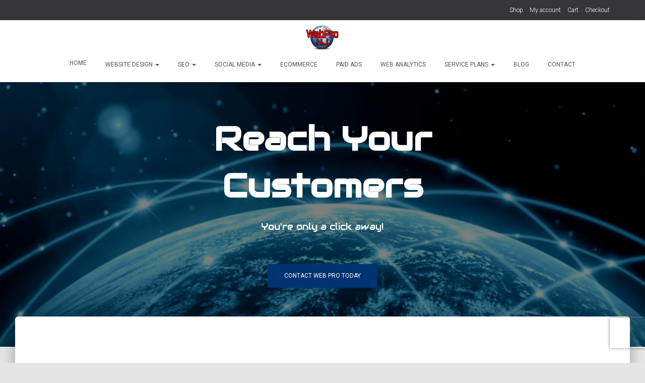

--- FILE ---
content_type: text/html; charset=UTF-8
request_url: https://www.webpronj.com/
body_size: 25080
content:
<!DOCTYPE html>
<html lang="en-US" prefix="og: https://ogp.me/ns#">

<head>
	<meta charset='UTF-8'>
	<meta name="viewport" content="width=device-width, initial-scale=1">
	<link rel="profile" href="https://gmpg.org/xfn/11">
		
<!-- Search Engine Optimization by Rank Math - https://rankmath.com/ -->
<title>Digital Marketing Agency | Online Marketing | WebProNJ</title>
<meta name="description" content="Digital Marketing is extremely necessary in today&#039;s online environment. To excel over your competition, you need a detailed online marketing plan. Web Pro NJ is all you need!"/>
<meta name="robots" content="index, follow, max-snippet:-1, max-video-preview:-1, max-image-preview:large"/>
<link rel="canonical" href="https://www.webpronj.com/" />
<meta property="og:locale" content="en_US" />
<meta property="og:type" content="website" />
<meta property="og:title" content="Digital Marketing Agency | Online Marketing | WebProNJ" />
<meta property="og:description" content="Digital Marketing is extremely necessary in today&#039;s online environment. To excel over your competition, you need a detailed online marketing plan. Web Pro NJ is all you need!" />
<meta property="og:url" content="https://www.webpronj.com/" />
<meta property="og:site_name" content="Web Pro NJ" />
<meta property="og:updated_time" content="2022-07-15T06:36:53+00:00" />
<meta property="og:image" content="https://www.webpronj.com/wp-content/uploads/2018/09/Blog-Post-WebProNJ.jpg" />
<meta property="og:image:secure_url" content="https://www.webpronj.com/wp-content/uploads/2018/09/Blog-Post-WebProNJ.jpg" />
<meta property="og:image:width" content="500" />
<meta property="og:image:height" content="360" />
<meta property="og:image:alt" content="Blog Post - WebProNJ" />
<meta property="og:image:type" content="image/jpeg" />
<meta property="article:published_time" content="2018-09-20T02:54:25+00:00" />
<meta property="article:modified_time" content="2022-07-15T06:36:53+00:00" />
<meta name="twitter:card" content="summary_large_image" />
<meta name="twitter:title" content="Digital Marketing Agency | Online Marketing | WebProNJ" />
<meta name="twitter:description" content="Digital Marketing is extremely necessary in today&#039;s online environment. To excel over your competition, you need a detailed online marketing plan. Web Pro NJ is all you need!" />
<meta name="twitter:image" content="https://www.webpronj.com/wp-content/uploads/2018/09/Blog-Post-WebProNJ.jpg" />
<meta name="twitter:label1" content="Written by" />
<meta name="twitter:data1" content="Jeffrey Saltzgiver" />
<meta name="twitter:label2" content="Time to read" />
<meta name="twitter:data2" content="1 minute" />
<script type="application/ld+json" class="rank-math-schema">{"@context":"https://schema.org","@graph":[{"@type":"Place","@id":"https://www.webpronj.com/#place","geo":{"@type":"GeoCoordinates","latitude":"40.7987","longitude":"-74.23910000000001"},"hasMap":"https://www.google.com/maps/search/?api=1&amp;query=40.7987,-74.23910000000001","address":{"@type":"PostalAddress","streetAddress":"1385 Pleasant Valley Way","addressLocality":"West Orange","addressRegion":"New Jersey","postalCode":"07052","addressCountry":"US"}},{"@type":"Organization","@id":"https://www.webpronj.com/#organization","name":"Web Pro NJ","url":"https://www.webpronj.com","email":"jps@webpronj.com","address":{"@type":"PostalAddress","streetAddress":"1385 Pleasant Valley Way","addressLocality":"West Orange","addressRegion":"New Jersey","postalCode":"07052","addressCountry":"US"},"logo":{"@type":"ImageObject","@id":"https://www.webpronj.com/#logo","url":"https://www.webpronj.com/wp-content/uploads/2018/09/Blog-Post-WebProNJ.jpg","contentUrl":"https://www.webpronj.com/wp-content/uploads/2018/09/Blog-Post-WebProNJ.jpg","caption":"Web Pro NJ","inLanguage":"en-US","width":"500","height":"360"},"contactPoint":[{"@type":"ContactPoint","telephone":"973 707-6636","contactType":"customer support"}],"location":{"@id":"https://www.webpronj.com/#place"}},{"@type":"WebSite","@id":"https://www.webpronj.com/#website","url":"https://www.webpronj.com","name":"Web Pro NJ","publisher":{"@id":"https://www.webpronj.com/#organization"},"inLanguage":"en-US","potentialAction":{"@type":"SearchAction","target":"https://www.webpronj.com/?s={search_term_string}","query-input":"required name=search_term_string"}},{"@type":"ImageObject","@id":"https://www.webpronj.com/wp-content/plugins/elementor/assets/images/placeholder.png","url":"https://www.webpronj.com/wp-content/plugins/elementor/assets/images/placeholder.png","width":"200","height":"200","inLanguage":"en-US"},{"@type":"AboutPage","@id":"https://www.webpronj.com/#webpage","url":"https://www.webpronj.com/","name":"Digital Marketing Agency | Online Marketing | WebProNJ","datePublished":"2018-09-20T02:54:25+00:00","dateModified":"2022-07-15T06:36:53+00:00","about":{"@id":"https://www.webpronj.com/#organization"},"isPartOf":{"@id":"https://www.webpronj.com/#website"},"primaryImageOfPage":{"@id":"https://www.webpronj.com/wp-content/plugins/elementor/assets/images/placeholder.png"},"inLanguage":"en-US"},{"@type":"Article","headline":"Digital Marketing Agency | Online Marketing | WebProNJ","datePublished":"2018-09-20T02:54:25+00:00","dateModified":"2022-07-15T06:36:53+00:00","author":{"@type":"Person","name":"Jeffrey Saltzgiver"},"description":"Digital Marketing is extremely necessary in today's online environment. To excel over your competition, you need a detailed online marketing plan. Web Pro NJ is all you need!","name":"Digital Marketing Agency | Online Marketing | WebProNJ","@id":"https://www.webpronj.com/#schema-28875","isPartOf":{"@id":"https://www.webpronj.com/#webpage"},"publisher":{"@id":"https://www.webpronj.com/#organization"},"image":{"@id":"https://www.webpronj.com/wp-content/plugins/elementor/assets/images/placeholder.png"},"inLanguage":"en-US","mainEntityOfPage":{"@id":"https://www.webpronj.com/#webpage"}}]}</script>
<meta name="google-site-verification" content="ZoV0h6YoQ0hIKOzPpn_YwcQkf3LQ5HjddgH6TvMOnTw" />
<meta name="msvalidate.01" content="68597AEBBE7593DC9C8C8E007F534F67" />
<meta name="norton-safeweb-site-verification" content="l12fbdj0-xbf6lvtpn54pbaucisyd0stcj93yw25ylfz4tv-jazfcwqdsw43pygxdmi18rh5sx33n73oylmhxpev99evl7uve-r1dsyegijxsl67ayhb55lopn28e2mj" />
<!-- /Rank Math WordPress SEO plugin -->

<link rel='dns-prefetch' href='//stats.wp.com' />
<link rel='dns-prefetch' href='//fonts.googleapis.com' />
<link rel="alternate" type="application/rss+xml" title="Web Pro NJ &raquo; Feed" href="https://www.webpronj.com/feed/" />
<link rel="alternate" type="application/rss+xml" title="Web Pro NJ &raquo; Comments Feed" href="https://www.webpronj.com/comments/feed/" />
		<!-- This site uses the Google Analytics by MonsterInsights plugin v8.19 - Using Analytics tracking - https://www.monsterinsights.com/ -->
		<!-- Note: MonsterInsights is not currently configured on this site. The site owner needs to authenticate with Google Analytics in the MonsterInsights settings panel. -->
					<!-- No tracking code set -->
				<!-- / Google Analytics by MonsterInsights -->
		<script type="6b6c7c7cbb7a92688c839e8a-text/javascript">
window._wpemojiSettings = {"baseUrl":"https:\/\/s.w.org\/images\/core\/emoji\/14.0.0\/72x72\/","ext":".png","svgUrl":"https:\/\/s.w.org\/images\/core\/emoji\/14.0.0\/svg\/","svgExt":".svg","source":{"concatemoji":"https:\/\/www.webpronj.com\/wp-includes\/js\/wp-emoji-release.min.js?ver=6.1.3"}};
/*! This file is auto-generated */
!function(e,a,t){var n,r,o,i=a.createElement("canvas"),p=i.getContext&&i.getContext("2d");function s(e,t){var a=String.fromCharCode,e=(p.clearRect(0,0,i.width,i.height),p.fillText(a.apply(this,e),0,0),i.toDataURL());return p.clearRect(0,0,i.width,i.height),p.fillText(a.apply(this,t),0,0),e===i.toDataURL()}function c(e){var t=a.createElement("script");t.src=e,t.defer=t.type="text/javascript",a.getElementsByTagName("head")[0].appendChild(t)}for(o=Array("flag","emoji"),t.supports={everything:!0,everythingExceptFlag:!0},r=0;r<o.length;r++)t.supports[o[r]]=function(e){if(p&&p.fillText)switch(p.textBaseline="top",p.font="600 32px Arial",e){case"flag":return s([127987,65039,8205,9895,65039],[127987,65039,8203,9895,65039])?!1:!s([55356,56826,55356,56819],[55356,56826,8203,55356,56819])&&!s([55356,57332,56128,56423,56128,56418,56128,56421,56128,56430,56128,56423,56128,56447],[55356,57332,8203,56128,56423,8203,56128,56418,8203,56128,56421,8203,56128,56430,8203,56128,56423,8203,56128,56447]);case"emoji":return!s([129777,127995,8205,129778,127999],[129777,127995,8203,129778,127999])}return!1}(o[r]),t.supports.everything=t.supports.everything&&t.supports[o[r]],"flag"!==o[r]&&(t.supports.everythingExceptFlag=t.supports.everythingExceptFlag&&t.supports[o[r]]);t.supports.everythingExceptFlag=t.supports.everythingExceptFlag&&!t.supports.flag,t.DOMReady=!1,t.readyCallback=function(){t.DOMReady=!0},t.supports.everything||(n=function(){t.readyCallback()},a.addEventListener?(a.addEventListener("DOMContentLoaded",n,!1),e.addEventListener("load",n,!1)):(e.attachEvent("onload",n),a.attachEvent("onreadystatechange",function(){"complete"===a.readyState&&t.readyCallback()})),(e=t.source||{}).concatemoji?c(e.concatemoji):e.wpemoji&&e.twemoji&&(c(e.twemoji),c(e.wpemoji)))}(window,document,window._wpemojiSettings);
</script>
<style type="text/css">
img.wp-smiley,
img.emoji {
	display: inline !important;
	border: none !important;
	box-shadow: none !important;
	height: 1em !important;
	width: 1em !important;
	margin: 0 0.07em !important;
	vertical-align: -0.1em !important;
	background: none !important;
	padding: 0 !important;
}
</style>
	<link rel='stylesheet' id='dashicons-css' href='https://www.webpronj.com/wp-includes/css/dashicons.min.css?ver=6.1.3' type='text/css' media='all' />
<link rel='stylesheet' id='thickbox-css' href='https://www.webpronj.com/wp-includes/js/thickbox/thickbox.css?ver=6.1.3' type='text/css' media='all' />
<link rel='stylesheet' id='bootstrap-css' href='https://www.webpronj.com/wp-content/themes/hestia/assets/bootstrap/css/bootstrap.min.css?ver=1.0.2' type='text/css' media='all' />
<link rel='stylesheet' id='hestia-font-sizes-css' href='https://www.webpronj.com/wp-content/themes/hestia/assets/css/font-sizes.min.css?ver=3.1.0' type='text/css' media='all' />
<link rel='stylesheet' id='wp-block-library-css' href='https://www.webpronj.com/wp-includes/css/dist/block-library/style.min.css?ver=6.1.3' type='text/css' media='all' />
<link rel='stylesheet' id='wc-blocks-vendors-style-css' href='https://www.webpronj.com/wp-content/plugins/woocommerce/packages/woocommerce-blocks/build/wc-blocks-vendors-style.css?ver=10.4.6' type='text/css' media='all' />
<link rel='stylesheet' id='wc-blocks-style-css' href='https://www.webpronj.com/wp-content/plugins/woocommerce/packages/woocommerce-blocks/build/wc-blocks-style.css?ver=10.4.6' type='text/css' media='all' />
<link rel='stylesheet' id='classic-theme-styles-css' href='https://www.webpronj.com/wp-includes/css/classic-themes.min.css?ver=1' type='text/css' media='all' />
<style id='global-styles-inline-css' type='text/css'>
body{--wp--preset--color--black: #000000;--wp--preset--color--cyan-bluish-gray: #abb8c3;--wp--preset--color--white: #ffffff;--wp--preset--color--pale-pink: #f78da7;--wp--preset--color--vivid-red: #cf2e2e;--wp--preset--color--luminous-vivid-orange: #ff6900;--wp--preset--color--luminous-vivid-amber: #fcb900;--wp--preset--color--light-green-cyan: #7bdcb5;--wp--preset--color--vivid-green-cyan: #00d084;--wp--preset--color--pale-cyan-blue: #8ed1fc;--wp--preset--color--vivid-cyan-blue: #0693e3;--wp--preset--color--vivid-purple: #9b51e0;--wp--preset--color--accent: #003371;--wp--preset--color--background-color: #E5E5E5;--wp--preset--color--header-gradient: #1e26b5;--wp--preset--gradient--vivid-cyan-blue-to-vivid-purple: linear-gradient(135deg,rgba(6,147,227,1) 0%,rgb(155,81,224) 100%);--wp--preset--gradient--light-green-cyan-to-vivid-green-cyan: linear-gradient(135deg,rgb(122,220,180) 0%,rgb(0,208,130) 100%);--wp--preset--gradient--luminous-vivid-amber-to-luminous-vivid-orange: linear-gradient(135deg,rgba(252,185,0,1) 0%,rgba(255,105,0,1) 100%);--wp--preset--gradient--luminous-vivid-orange-to-vivid-red: linear-gradient(135deg,rgba(255,105,0,1) 0%,rgb(207,46,46) 100%);--wp--preset--gradient--very-light-gray-to-cyan-bluish-gray: linear-gradient(135deg,rgb(238,238,238) 0%,rgb(169,184,195) 100%);--wp--preset--gradient--cool-to-warm-spectrum: linear-gradient(135deg,rgb(74,234,220) 0%,rgb(151,120,209) 20%,rgb(207,42,186) 40%,rgb(238,44,130) 60%,rgb(251,105,98) 80%,rgb(254,248,76) 100%);--wp--preset--gradient--blush-light-purple: linear-gradient(135deg,rgb(255,206,236) 0%,rgb(152,150,240) 100%);--wp--preset--gradient--blush-bordeaux: linear-gradient(135deg,rgb(254,205,165) 0%,rgb(254,45,45) 50%,rgb(107,0,62) 100%);--wp--preset--gradient--luminous-dusk: linear-gradient(135deg,rgb(255,203,112) 0%,rgb(199,81,192) 50%,rgb(65,88,208) 100%);--wp--preset--gradient--pale-ocean: linear-gradient(135deg,rgb(255,245,203) 0%,rgb(182,227,212) 50%,rgb(51,167,181) 100%);--wp--preset--gradient--electric-grass: linear-gradient(135deg,rgb(202,248,128) 0%,rgb(113,206,126) 100%);--wp--preset--gradient--midnight: linear-gradient(135deg,rgb(2,3,129) 0%,rgb(40,116,252) 100%);--wp--preset--duotone--dark-grayscale: url('#wp-duotone-dark-grayscale');--wp--preset--duotone--grayscale: url('#wp-duotone-grayscale');--wp--preset--duotone--purple-yellow: url('#wp-duotone-purple-yellow');--wp--preset--duotone--blue-red: url('#wp-duotone-blue-red');--wp--preset--duotone--midnight: url('#wp-duotone-midnight');--wp--preset--duotone--magenta-yellow: url('#wp-duotone-magenta-yellow');--wp--preset--duotone--purple-green: url('#wp-duotone-purple-green');--wp--preset--duotone--blue-orange: url('#wp-duotone-blue-orange');--wp--preset--font-size--small: 13px;--wp--preset--font-size--medium: 20px;--wp--preset--font-size--large: 36px;--wp--preset--font-size--x-large: 42px;--wp--preset--spacing--20: 0.44rem;--wp--preset--spacing--30: 0.67rem;--wp--preset--spacing--40: 1rem;--wp--preset--spacing--50: 1.5rem;--wp--preset--spacing--60: 2.25rem;--wp--preset--spacing--70: 3.38rem;--wp--preset--spacing--80: 5.06rem;}:where(.is-layout-flex){gap: 0.5em;}body .is-layout-flow > .alignleft{float: left;margin-inline-start: 0;margin-inline-end: 2em;}body .is-layout-flow > .alignright{float: right;margin-inline-start: 2em;margin-inline-end: 0;}body .is-layout-flow > .aligncenter{margin-left: auto !important;margin-right: auto !important;}body .is-layout-constrained > .alignleft{float: left;margin-inline-start: 0;margin-inline-end: 2em;}body .is-layout-constrained > .alignright{float: right;margin-inline-start: 2em;margin-inline-end: 0;}body .is-layout-constrained > .aligncenter{margin-left: auto !important;margin-right: auto !important;}body .is-layout-constrained > :where(:not(.alignleft):not(.alignright):not(.alignfull)){max-width: var(--wp--style--global--content-size);margin-left: auto !important;margin-right: auto !important;}body .is-layout-constrained > .alignwide{max-width: var(--wp--style--global--wide-size);}body .is-layout-flex{display: flex;}body .is-layout-flex{flex-wrap: wrap;align-items: center;}body .is-layout-flex > *{margin: 0;}:where(.wp-block-columns.is-layout-flex){gap: 2em;}.has-black-color{color: var(--wp--preset--color--black) !important;}.has-cyan-bluish-gray-color{color: var(--wp--preset--color--cyan-bluish-gray) !important;}.has-white-color{color: var(--wp--preset--color--white) !important;}.has-pale-pink-color{color: var(--wp--preset--color--pale-pink) !important;}.has-vivid-red-color{color: var(--wp--preset--color--vivid-red) !important;}.has-luminous-vivid-orange-color{color: var(--wp--preset--color--luminous-vivid-orange) !important;}.has-luminous-vivid-amber-color{color: var(--wp--preset--color--luminous-vivid-amber) !important;}.has-light-green-cyan-color{color: var(--wp--preset--color--light-green-cyan) !important;}.has-vivid-green-cyan-color{color: var(--wp--preset--color--vivid-green-cyan) !important;}.has-pale-cyan-blue-color{color: var(--wp--preset--color--pale-cyan-blue) !important;}.has-vivid-cyan-blue-color{color: var(--wp--preset--color--vivid-cyan-blue) !important;}.has-vivid-purple-color{color: var(--wp--preset--color--vivid-purple) !important;}.has-black-background-color{background-color: var(--wp--preset--color--black) !important;}.has-cyan-bluish-gray-background-color{background-color: var(--wp--preset--color--cyan-bluish-gray) !important;}.has-white-background-color{background-color: var(--wp--preset--color--white) !important;}.has-pale-pink-background-color{background-color: var(--wp--preset--color--pale-pink) !important;}.has-vivid-red-background-color{background-color: var(--wp--preset--color--vivid-red) !important;}.has-luminous-vivid-orange-background-color{background-color: var(--wp--preset--color--luminous-vivid-orange) !important;}.has-luminous-vivid-amber-background-color{background-color: var(--wp--preset--color--luminous-vivid-amber) !important;}.has-light-green-cyan-background-color{background-color: var(--wp--preset--color--light-green-cyan) !important;}.has-vivid-green-cyan-background-color{background-color: var(--wp--preset--color--vivid-green-cyan) !important;}.has-pale-cyan-blue-background-color{background-color: var(--wp--preset--color--pale-cyan-blue) !important;}.has-vivid-cyan-blue-background-color{background-color: var(--wp--preset--color--vivid-cyan-blue) !important;}.has-vivid-purple-background-color{background-color: var(--wp--preset--color--vivid-purple) !important;}.has-black-border-color{border-color: var(--wp--preset--color--black) !important;}.has-cyan-bluish-gray-border-color{border-color: var(--wp--preset--color--cyan-bluish-gray) !important;}.has-white-border-color{border-color: var(--wp--preset--color--white) !important;}.has-pale-pink-border-color{border-color: var(--wp--preset--color--pale-pink) !important;}.has-vivid-red-border-color{border-color: var(--wp--preset--color--vivid-red) !important;}.has-luminous-vivid-orange-border-color{border-color: var(--wp--preset--color--luminous-vivid-orange) !important;}.has-luminous-vivid-amber-border-color{border-color: var(--wp--preset--color--luminous-vivid-amber) !important;}.has-light-green-cyan-border-color{border-color: var(--wp--preset--color--light-green-cyan) !important;}.has-vivid-green-cyan-border-color{border-color: var(--wp--preset--color--vivid-green-cyan) !important;}.has-pale-cyan-blue-border-color{border-color: var(--wp--preset--color--pale-cyan-blue) !important;}.has-vivid-cyan-blue-border-color{border-color: var(--wp--preset--color--vivid-cyan-blue) !important;}.has-vivid-purple-border-color{border-color: var(--wp--preset--color--vivid-purple) !important;}.has-vivid-cyan-blue-to-vivid-purple-gradient-background{background: var(--wp--preset--gradient--vivid-cyan-blue-to-vivid-purple) !important;}.has-light-green-cyan-to-vivid-green-cyan-gradient-background{background: var(--wp--preset--gradient--light-green-cyan-to-vivid-green-cyan) !important;}.has-luminous-vivid-amber-to-luminous-vivid-orange-gradient-background{background: var(--wp--preset--gradient--luminous-vivid-amber-to-luminous-vivid-orange) !important;}.has-luminous-vivid-orange-to-vivid-red-gradient-background{background: var(--wp--preset--gradient--luminous-vivid-orange-to-vivid-red) !important;}.has-very-light-gray-to-cyan-bluish-gray-gradient-background{background: var(--wp--preset--gradient--very-light-gray-to-cyan-bluish-gray) !important;}.has-cool-to-warm-spectrum-gradient-background{background: var(--wp--preset--gradient--cool-to-warm-spectrum) !important;}.has-blush-light-purple-gradient-background{background: var(--wp--preset--gradient--blush-light-purple) !important;}.has-blush-bordeaux-gradient-background{background: var(--wp--preset--gradient--blush-bordeaux) !important;}.has-luminous-dusk-gradient-background{background: var(--wp--preset--gradient--luminous-dusk) !important;}.has-pale-ocean-gradient-background{background: var(--wp--preset--gradient--pale-ocean) !important;}.has-electric-grass-gradient-background{background: var(--wp--preset--gradient--electric-grass) !important;}.has-midnight-gradient-background{background: var(--wp--preset--gradient--midnight) !important;}.has-small-font-size{font-size: var(--wp--preset--font-size--small) !important;}.has-medium-font-size{font-size: var(--wp--preset--font-size--medium) !important;}.has-large-font-size{font-size: var(--wp--preset--font-size--large) !important;}.has-x-large-font-size{font-size: var(--wp--preset--font-size--x-large) !important;}
.wp-block-navigation a:where(:not(.wp-element-button)){color: inherit;}
:where(.wp-block-columns.is-layout-flex){gap: 2em;}
.wp-block-pullquote{font-size: 1.5em;line-height: 1.6;}
</style>
<link rel='stylesheet' id='contact-form-7-css' href='https://www.webpronj.com/wp-content/plugins/contact-form-7/includes/css/styles.css?ver=5.7.7' type='text/css' media='all' />
<link rel='stylesheet' id='eh-style-css' href='https://www.webpronj.com/wp-content/plugins/payment-gateway-stripe-and-woocommerce-integration/assets/css/eh-style.css?ver=3.9.1' type='text/css' media='all' />
<link rel='stylesheet' id='woocommerce-layout-css' href='https://www.webpronj.com/wp-content/plugins/woocommerce/assets/css/woocommerce-layout.css?ver=7.9.0' type='text/css' media='all' />
<link rel='stylesheet' id='woocommerce-smallscreen-css' href='https://www.webpronj.com/wp-content/plugins/woocommerce/assets/css/woocommerce-smallscreen.css?ver=7.9.0' type='text/css' media='only screen and (max-width: 768px)' />
<link rel='stylesheet' id='woocommerce-general-css' href='https://www.webpronj.com/wp-content/plugins/woocommerce/assets/css/woocommerce.css?ver=7.9.0' type='text/css' media='all' />
<style id='woocommerce-inline-inline-css' type='text/css'>
.woocommerce form .form-row .required { visibility: visible; }
</style>
<link rel='stylesheet' id='chld_thm_cfg_parent-css' href='https://www.webpronj.com/wp-content/themes/hestia/style.css?ver=6.1.3' type='text/css' media='all' />
<link rel='stylesheet' id='hestia_style-css' href='https://www.webpronj.com/wp-content/themes/hestia-child/style.css?ver=3.0.22.1653093150' type='text/css' media='all' />
<style id='hestia_style-inline-css' type='text/css'>
div.wpforms-container-full .wpforms-form div.wpforms-field input.wpforms-error{border:none}div.wpforms-container .wpforms-form input[type=date],div.wpforms-container .wpforms-form input[type=datetime],div.wpforms-container .wpforms-form input[type=datetime-local],div.wpforms-container .wpforms-form input[type=email],div.wpforms-container .wpforms-form input[type=month],div.wpforms-container .wpforms-form input[type=number],div.wpforms-container .wpforms-form input[type=password],div.wpforms-container .wpforms-form input[type=range],div.wpforms-container .wpforms-form input[type=search],div.wpforms-container .wpforms-form input[type=tel],div.wpforms-container .wpforms-form input[type=text],div.wpforms-container .wpforms-form input[type=time],div.wpforms-container .wpforms-form input[type=url],div.wpforms-container .wpforms-form input[type=week],div.wpforms-container .wpforms-form select,div.wpforms-container .wpforms-form textarea,.nf-form-cont input:not([type=button]),div.wpforms-container .wpforms-form .form-group.is-focused .form-control{box-shadow:none}div.wpforms-container .wpforms-form input[type=date],div.wpforms-container .wpforms-form input[type=datetime],div.wpforms-container .wpforms-form input[type=datetime-local],div.wpforms-container .wpforms-form input[type=email],div.wpforms-container .wpforms-form input[type=month],div.wpforms-container .wpforms-form input[type=number],div.wpforms-container .wpforms-form input[type=password],div.wpforms-container .wpforms-form input[type=range],div.wpforms-container .wpforms-form input[type=search],div.wpforms-container .wpforms-form input[type=tel],div.wpforms-container .wpforms-form input[type=text],div.wpforms-container .wpforms-form input[type=time],div.wpforms-container .wpforms-form input[type=url],div.wpforms-container .wpforms-form input[type=week],div.wpforms-container .wpforms-form select,div.wpforms-container .wpforms-form textarea,.nf-form-cont input:not([type=button]){background-image:linear-gradient(#9c27b0,#9c27b0),linear-gradient(#d2d2d2,#d2d2d2);float:none;border:0;border-radius:0;background-color:transparent;background-repeat:no-repeat;background-position:center bottom,center calc(100% - 1px);background-size:0 2px,100% 1px;font-weight:400;transition:background 0s ease-out}div.wpforms-container .wpforms-form .form-group.is-focused .form-control{outline:none;background-size:100% 2px,100% 1px;transition-duration:0.3s}div.wpforms-container .wpforms-form input[type=date].form-control,div.wpforms-container .wpforms-form input[type=datetime].form-control,div.wpforms-container .wpforms-form input[type=datetime-local].form-control,div.wpforms-container .wpforms-form input[type=email].form-control,div.wpforms-container .wpforms-form input[type=month].form-control,div.wpforms-container .wpforms-form input[type=number].form-control,div.wpforms-container .wpforms-form input[type=password].form-control,div.wpforms-container .wpforms-form input[type=range].form-control,div.wpforms-container .wpforms-form input[type=search].form-control,div.wpforms-container .wpforms-form input[type=tel].form-control,div.wpforms-container .wpforms-form input[type=text].form-control,div.wpforms-container .wpforms-form input[type=time].form-control,div.wpforms-container .wpforms-form input[type=url].form-control,div.wpforms-container .wpforms-form input[type=week].form-control,div.wpforms-container .wpforms-form select.form-control,div.wpforms-container .wpforms-form textarea.form-control{border:none;padding:7px 0;font-size:14px}div.wpforms-container .wpforms-form .wpforms-field-select select{border-radius:3px}div.wpforms-container .wpforms-form .wpforms-field-number input[type=number]{background-image:none;border-radius:3px}div.wpforms-container .wpforms-form button[type=submit].wpforms-submit,div.wpforms-container .wpforms-form button[type=submit].wpforms-submit:hover{color:#fff;border:none}.home div.wpforms-container-full .wpforms-form{margin-left:15px;margin-right:15px}div.wpforms-container-full .wpforms-form .wpforms-field{padding:0 0 24px 0 !important}div.wpforms-container-full .wpforms-form .wpforms-submit-container{text-align:right}div.wpforms-container-full .wpforms-form .wpforms-submit-container button{text-transform:uppercase}div.wpforms-container-full .wpforms-form textarea{border:none !important}div.wpforms-container-full .wpforms-form textarea:focus{border-width:0 !important}.home div.wpforms-container .wpforms-form textarea{background-image:linear-gradient(#9c27b0,#9c27b0),linear-gradient(#d2d2d2,#d2d2d2);background-color:transparent;background-repeat:no-repeat;background-position:center bottom,center calc(100% - 1px);background-size:0 2px,100% 1px}@media only screen and(max-width:768px){.wpforms-container-full .wpforms-form .wpforms-one-half,.wpforms-container-full .wpforms-form button{width:100% !important;margin-left:0 !important}.wpforms-container-full .wpforms-form .wpforms-submit-container{text-align:center}}div.wpforms-container .wpforms-form input:focus,div.wpforms-container .wpforms-form select:focus{border:none}.elementor-page .hestia-about>.container{width:100%}.elementor-page .pagebuilder-section{padding:0}.elementor-page .title-in-content,.elementor-page .image-in-page{display:none}.home.elementor-page .main-raised>section.hestia-about{overflow:visible}.elementor-editor-active .navbar{pointer-events:none}.elementor-editor-active #elementor.elementor-edit-mode .elementor-element-overlay{z-index:1000000}.elementor-page.page-template-template-fullwidth .blog-post-wrapper>.container{width:100%}.elementor-page.page-template-template-fullwidth .blog-post-wrapper>.container .col-md-12{padding:0}.elementor-page.page-template-template-fullwidth article.section{padding:0}.elementor-text-editor p,.elementor-text-editor h1,.elementor-text-editor h2,.elementor-text-editor h3,.elementor-text-editor h4,.elementor-text-editor h5,.elementor-text-editor h6{font-size:inherit}.woocommerce-checkout .mc4wp-checkbox,.woocommerce-checkout .mc4wp-checkbox-woocommerce{margin-bottom:0 !important;padding-left:3px}.woocommerce-checkout .mc4wp-checkbox span,.woocommerce-checkout .mc4wp-checkbox-woocommerce span{color:#999;font-size:16px;font-weight:300;margin-left:7px}
.hestia-top-bar,.hestia-top-bar .widget.widget_shopping_cart .cart_list{background-color:#363537}.hestia-top-bar .widget .label-floating input[type=search]:-webkit-autofill{-webkit-box-shadow:inset 0 0 0 9999px #363537}.hestia-top-bar,.hestia-top-bar .widget .label-floating input[type=search],.hestia-top-bar .widget.widget_search form.form-group:before,.hestia-top-bar .widget.widget_product_search form.form-group:before,.hestia-top-bar .widget.widget_shopping_cart:before{color:#fff}.hestia-top-bar .widget .label-floating input[type=search]{-webkit-text-fill-color:#fff !important}.hestia-top-bar div.widget.widget_shopping_cart:before,.hestia-top-bar .widget.widget_product_search form.form-group:before,.hestia-top-bar .widget.widget_search form.form-group:before{background-color:#fff}.hestia-top-bar a,.hestia-top-bar .top-bar-nav li a{color:#fff}.hestia-top-bar ul li a[href*="mailto:"]:before,.hestia-top-bar ul li a[href*="tel:"]:before{background-color:#fff}.hestia-top-bar a:hover,.hestia-top-bar .top-bar-nav li a:hover{color:#eee}.hestia-top-bar ul li:hover a[href*="mailto:"]:before,.hestia-top-bar ul li:hover a[href*="tel:"]:before{background-color:#eee}
a,.navbar .dropdown-menu li:hover>a,.navbar .dropdown-menu li:focus>a,.navbar .dropdown-menu li:active>a,.navbar .navbar-nav>li .dropdown-menu li:hover>a,body:not(.home) .navbar-default .navbar-nav>.active:not(.btn)>a,body:not(.home) .navbar-default .navbar-nav>.active:not(.btn)>a:hover,body:not(.home) .navbar-default .navbar-nav>.active:not(.btn)>a:focus,a:hover,.card-blog a.moretag:hover,.card-blog a.more-link:hover,.widget a:hover,.has-text-color.has-accent-color,p.has-text-color a{color:#003371}.svg-text-color{fill:#003371}.pagination span.current,.pagination span.current:focus,.pagination span.current:hover{border-color:#003371}button,button:hover,.woocommerce .track_order button[type="submit"],.woocommerce .track_order button[type="submit"]:hover,div.wpforms-container .wpforms-form button[type=submit].wpforms-submit,div.wpforms-container .wpforms-form button[type=submit].wpforms-submit:hover,input[type="button"],input[type="button"]:hover,input[type="submit"],input[type="submit"]:hover,input#searchsubmit,.pagination span.current,.pagination span.current:focus,.pagination span.current:hover,.btn.btn-primary,.btn.btn-primary:link,.btn.btn-primary:hover,.btn.btn-primary:focus,.btn.btn-primary:active,.btn.btn-primary.active,.btn.btn-primary.active:focus,.btn.btn-primary.active:hover,.btn.btn-primary:active:hover,.btn.btn-primary:active:focus,.btn.btn-primary:active:hover,.hestia-sidebar-open.btn.btn-rose,.hestia-sidebar-close.btn.btn-rose,.hestia-sidebar-open.btn.btn-rose:hover,.hestia-sidebar-close.btn.btn-rose:hover,.hestia-sidebar-open.btn.btn-rose:focus,.hestia-sidebar-close.btn.btn-rose:focus,.label.label-primary,.hestia-work .portfolio-item:nth-child(6n+1) .label,.nav-cart .nav-cart-content .widget .buttons .button,.has-accent-background-color[class*="has-background"]{background-color:#003371}@media(max-width:768px){.navbar-default .navbar-nav>li>a:hover,.navbar-default .navbar-nav>li>a:focus,.navbar .navbar-nav .dropdown .dropdown-menu li a:hover,.navbar .navbar-nav .dropdown .dropdown-menu li a:focus,.navbar button.navbar-toggle:hover,.navbar .navbar-nav li:hover>a i{color:#003371}}body:not(.woocommerce-page) button:not([class^="fl-"]):not(.hestia-scroll-to-top):not(.navbar-toggle):not(.close),body:not(.woocommerce-page) .button:not([class^="fl-"]):not(hestia-scroll-to-top):not(.navbar-toggle):not(.add_to_cart_button):not(.product_type_grouped):not(.product_type_external),div.wpforms-container .wpforms-form button[type=submit].wpforms-submit,input[type="submit"],input[type="button"],.btn.btn-primary,.widget_product_search button[type="submit"],.hestia-sidebar-open.btn.btn-rose,.hestia-sidebar-close.btn.btn-rose,.everest-forms button[type=submit].everest-forms-submit-button{-webkit-box-shadow:0 2px 2px 0 rgba(0,51,113,0.14),0 3px 1px -2px rgba(0,51,113,0.2),0 1px 5px 0 rgba(0,51,113,0.12);box-shadow:0 2px 2px 0 rgba(0,51,113,0.14),0 3px 1px -2px rgba(0,51,113,0.2),0 1px 5px 0 rgba(0,51,113,0.12)}.card .header-primary,.card .content-primary,.everest-forms button[type=submit].everest-forms-submit-button{background:#003371}body:not(.woocommerce-page) .button:not([class^="fl-"]):not(.hestia-scroll-to-top):not(.navbar-toggle):not(.add_to_cart_button):hover,body:not(.woocommerce-page) button:not([class^="fl-"]):not(.hestia-scroll-to-top):not(.navbar-toggle):not(.close):hover,div.wpforms-container .wpforms-form button[type=submit].wpforms-submit:hover,input[type="submit"]:hover,input[type="button"]:hover,input#searchsubmit:hover,.widget_product_search button[type="submit"]:hover,.pagination span.current,.btn.btn-primary:hover,.btn.btn-primary:focus,.btn.btn-primary:active,.btn.btn-primary.active,.btn.btn-primary:active:focus,.btn.btn-primary:active:hover,.hestia-sidebar-open.btn.btn-rose:hover,.hestia-sidebar-close.btn.btn-rose:hover,.pagination span.current:hover,.everest-forms button[type=submit].everest-forms-submit-button:hover,.everest-forms button[type=submit].everest-forms-submit-button:focus,.everest-forms button[type=submit].everest-forms-submit-button:active{-webkit-box-shadow:0 14px 26px -12px rgba(0,51,113,0.42),0 4px 23px 0 rgba(0,0,0,0.12),0 8px 10px -5px rgba(0,51,113,0.2);box-shadow:0 14px 26px -12px rgba(0,51,113,0.42),0 4px 23px 0 rgba(0,0,0,0.12),0 8px 10px -5px rgba(0,51,113,0.2);color:#fff}.form-group.is-focused .form-control{background-image:-webkit-gradient(linear,left top,left bottom,from(#003371),to(#003371)),-webkit-gradient(linear,left top,left bottom,from(#d2d2d2),to(#d2d2d2));background-image:-webkit-linear-gradient(linear,left top,left bottom,from(#003371),to(#003371)),-webkit-linear-gradient(linear,left top,left bottom,from(#d2d2d2),to(#d2d2d2));background-image:linear-gradient(linear,left top,left bottom,from(#003371),to(#003371)),linear-gradient(linear,left top,left bottom,from(#d2d2d2),to(#d2d2d2))}.navbar:not(.navbar-transparent) li:not(.btn):hover>a,.navbar li.on-section:not(.btn)>a,.navbar.full-screen-menu.navbar-transparent li:not(.btn):hover>a,.navbar.full-screen-menu .navbar-toggle:hover,.navbar:not(.navbar-transparent) .nav-cart:hover,.navbar:not(.navbar-transparent) .hestia-toggle-search:hover{color:#003371}.header-filter-gradient{background:linear-gradient(45deg,rgba(30,38,181,1) 0,rgb(96,66,160) 100%)}.has-text-color.has-header-gradient-color{color:#1e26b5}.has-header-gradient-background-color[class*="has-background"]{background-color:#1e26b5}.has-text-color.has-background-color-color{color:#E5E5E5}.has-background-color-background-color[class*="has-background"]{background-color:#E5E5E5}
.btn.btn-primary:not(.colored-button):not(.btn-left):not(.btn-right):not(.btn-just-icon):not(.menu-item),input[type="submit"]:not(.search-submit),body:not(.woocommerce-account) .woocommerce .button.woocommerce-Button,.woocommerce .product button.button,.woocommerce .product button.button.alt,.woocommerce .product #respond input#submit,.woocommerce-cart .blog-post .woocommerce .cart-collaterals .cart_totals .checkout-button,.woocommerce-checkout #payment #place_order,.woocommerce-account.woocommerce-page button.button,.woocommerce .track_order button[type="submit"],.nav-cart .nav-cart-content .widget .buttons .button,.woocommerce a.button.wc-backward,body.woocommerce .wccm-catalog-item a.button,body.woocommerce a.wccm-button.button,form.woocommerce-form-coupon button.button,div.wpforms-container .wpforms-form button[type=submit].wpforms-submit,div.woocommerce a.button.alt,div.woocommerce table.my_account_orders .button,.btn.colored-button,.btn.btn-left,.btn.btn-right,.btn:not(.colored-button):not(.btn-left):not(.btn-right):not(.btn-just-icon):not(.menu-item):not(.hestia-sidebar-open):not(.hestia-sidebar-close){padding-top:15px;padding-bottom:15px;padding-left:33px;padding-right:33px}
.btn.btn-primary:not(.colored-button):not(.btn-left):not(.btn-right):not(.btn-just-icon):not(.menu-item),input[type="submit"]:not(.search-submit),body:not(.woocommerce-account) .woocommerce .button.woocommerce-Button,.woocommerce .product button.button,.woocommerce .product button.button.alt,.woocommerce .product #respond input#submit,.woocommerce-cart .blog-post .woocommerce .cart-collaterals .cart_totals .checkout-button,.woocommerce-checkout #payment #place_order,.woocommerce-account.woocommerce-page button.button,.woocommerce .track_order button[type="submit"],.nav-cart .nav-cart-content .widget .buttons .button,.woocommerce a.button.wc-backward,body.woocommerce .wccm-catalog-item a.button,body.woocommerce a.wccm-button.button,form.woocommerce-form-coupon button.button,div.wpforms-container .wpforms-form button[type=submit].wpforms-submit,div.woocommerce a.button.alt,div.woocommerce table.my_account_orders .button,input[type="submit"].search-submit,.hestia-view-cart-wrapper .added_to_cart.wc-forward,.woocommerce-product-search button,.woocommerce-cart .actions .button,#secondary div[id^=woocommerce_price_filter] .button,.woocommerce div[id^=woocommerce_widget_cart].widget .buttons .button,.searchform input[type=submit],.searchform button,.search-form:not(.media-toolbar-primary) input[type=submit],.search-form:not(.media-toolbar-primary) button,.woocommerce-product-search input[type=submit],.btn.colored-button,.btn.btn-left,.btn.btn-right,.btn:not(.colored-button):not(.btn-left):not(.btn-right):not(.btn-just-icon):not(.menu-item):not(.hestia-sidebar-open):not(.hestia-sidebar-close){border-radius:3px}
h1,h2,h3,h4,h5,h6,.hestia-title,.hestia-title.title-in-content,p.meta-in-content,.info-title,.card-title,.page-header.header-small .hestia-title,.page-header.header-small .title,.widget h5,.hestia-title,.title,.footer-brand,.footer-big h4,.footer-big h5,.media .media-heading,.carousel h1.hestia-title,.carousel h2.title,.carousel span.sub-title,.hestia-about h1,.hestia-about h2,.hestia-about h3,.hestia-about h4,.hestia-about h5{font-family:Audiowide}.woocommerce.single-product h1.product_title,.woocommerce section.related.products h2,.woocommerce section.exclusive-products h2,.woocommerce span.comment-reply-title,.woocommerce ul.products[class*="columns-"] li.product-category h2{font-family:Audiowide}
@media(min-width:769px){.page-header.header-small .hestia-title,.page-header.header-small .title,h1.hestia-title.title-in-content,.main article.section .has-title-font-size{font-size:42px}}
</style>
<link rel='stylesheet' id='hestia_fonts-css' href='https://fonts.googleapis.com/css?family=Roboto%3A300%2C400%2C500%2C700%7CRoboto+Slab%3A400%2C700&#038;subset=latin%2Clatin-ext&#038;ver=3.1.0' type='text/css' media='all' />
<link rel='stylesheet' id='hestia-google-font-audiowide-css' href='//fonts.googleapis.com/css?family=Audiowide%3A300%2C400%2C500%2C700&#038;subset=latin&#038;ver=6.1.3' type='text/css' media='all' />
<link rel='stylesheet' id='hestia_woocommerce_style-css' href='https://www.webpronj.com/wp-content/themes/hestia/assets/css/woocommerce.min.css?ver=3.1.0' type='text/css' media='all' />
<style id='hestia_woocommerce_style-inline-css' type='text/css'>
.woocommerce-cart .shop_table .actions .coupon .input-text:focus,.woocommerce-checkout #customer_details .input-text:focus,.woocommerce-checkout #customer_details select:focus,.woocommerce-checkout #order_review .input-text:focus,.woocommerce-checkout #order_review select:focus,.woocommerce-checkout .woocommerce-form .input-text:focus,.woocommerce-checkout .woocommerce-form select:focus,.woocommerce div.product form.cart .variations select:focus,.woocommerce .woocommerce-ordering select:focus{background-image:-webkit-gradient(linear,left top,left bottom,from(#003371),to(#003371)),-webkit-gradient(linear,left top,left bottom,from(#d2d2d2),to(#d2d2d2));background-image:-webkit-linear-gradient(linear,left top,left bottom,from(#003371),to(#003371)),-webkit-linear-gradient(linear,left top,left bottom,from(#d2d2d2),to(#d2d2d2));background-image:linear-gradient(linear,left top,left bottom,from(#003371),to(#003371)),linear-gradient(linear,left top,left bottom,from(#d2d2d2),to(#d2d2d2))}.woocommerce div.product .woocommerce-tabs ul.tabs.wc-tabs li.active a{color:#003371}.woocommerce div.product .woocommerce-tabs ul.tabs.wc-tabs li.active a,.woocommerce div.product .woocommerce-tabs ul.tabs.wc-tabs li a:hover{border-color:#003371}.woocommerce div.product form.cart .reset_variations:after{background-color:#003371}.added_to_cart.wc-forward:hover,#add_payment_method .wc-proceed-to-checkout a.checkout-button:hover,#add_payment_method .wc-proceed-to-checkout a.checkout-button,.added_to_cart.wc-forward,.woocommerce nav.woocommerce-pagination ul li span.current,.woocommerce ul.products li.product .onsale,.woocommerce span.onsale,.woocommerce .single-product div.product form.cart .button,.woocommerce #respond input#submit,.woocommerce button.button,.woocommerce input.button,.woocommerce-cart .wc-proceed-to-checkout a.checkout-button,.woocommerce-checkout .wc-proceed-to-checkout a.checkout-button,.woocommerce #respond input#submit.alt,.woocommerce a.button.alt,.woocommerce button.button.alt,.woocommerce input.button.alt,.woocommerce input.button:disabled,.woocommerce input.button:disabled[disabled],.woocommerce a.button.wc-backward,.woocommerce .single-product div.product form.cart .button:hover,.woocommerce #respond input#submit:hover,.woocommerce button.button:hover,.woocommerce input.button:hover,.woocommerce-cart .wc-proceed-to-checkout a.checkout-button:hover,.woocommerce-checkout .wc-proceed-to-checkout a.checkout-button:hover,.woocommerce #respond input#submit.alt:hover,.woocommerce a.button.alt:hover,.woocommerce button.button.alt:hover,.woocommerce input.button.alt:hover,.woocommerce input.button:disabled:hover,.woocommerce input.button:disabled[disabled]:hover,.woocommerce #respond input#submit.alt.disabled,.woocommerce #respond input#submit.alt.disabled:hover,.woocommerce #respond input#submit.alt:disabled,.woocommerce #respond input#submit.alt:disabled:hover,.woocommerce #respond input#submit.alt:disabled[disabled],.woocommerce #respond input#submit.alt:disabled[disabled]:hover,.woocommerce a.button.alt.disabled,.woocommerce a.button.alt.disabled:hover,.woocommerce a.button.alt:disabled,.woocommerce a.button.alt:disabled:hover,.woocommerce a.button.alt:disabled[disabled],.woocommerce a.button.alt:disabled[disabled]:hover,.woocommerce button.button.alt.disabled,.woocommerce button.button.alt.disabled:hover,.woocommerce button.button.alt:disabled,.woocommerce button.button.alt:disabled:hover,.woocommerce button.button.alt:disabled[disabled],.woocommerce button.button.alt:disabled[disabled]:hover,.woocommerce input.button.alt.disabled,.woocommerce input.button.alt.disabled:hover,.woocommerce input.button.alt:disabled,.woocommerce input.button.alt:disabled:hover,.woocommerce input.button.alt:disabled[disabled],.woocommerce input.button.alt:disabled[disabled]:hover,.woocommerce-button,.woocommerce-Button,.woocommerce-button:hover,.woocommerce-Button:hover,#secondary div[id^=woocommerce_price_filter] .price_slider .ui-slider-range,.footer div[id^=woocommerce_price_filter] .price_slider .ui-slider-range,div[id^=woocommerce_product_tag_cloud].widget a,div[id^=woocommerce_widget_cart].widget .buttons .button,div.woocommerce table.my_account_orders .button{background-color:#003371}.added_to_cart.wc-forward,.woocommerce .single-product div.product form.cart .button,.woocommerce #respond input#submit,.woocommerce button.button,.woocommerce input.button,#add_payment_method .wc-proceed-to-checkout a.checkout-button,.woocommerce-cart .wc-proceed-to-checkout a.checkout-button,.woocommerce-checkout .wc-proceed-to-checkout a.checkout-button,.woocommerce #respond input#submit.alt,.woocommerce a.button.alt,.woocommerce button.button.alt,.woocommerce input.button.alt,.woocommerce input.button:disabled,.woocommerce input.button:disabled[disabled],.woocommerce a.button.wc-backward,.woocommerce div[id^=woocommerce_widget_cart].widget .buttons .button,.woocommerce-button,.woocommerce-Button,div.woocommerce table.my_account_orders .button{-webkit-box-shadow:0 2px 2px 0 rgba(0,51,113,0.14),0 3px 1px -2px rgba(0,51,113,0.2),0 1px 5px 0 rgba(0,51,113,0.12);box-shadow:0 2px 2px 0 rgba(0,51,113,0.14),0 3px 1px -2px rgba(0,51,113,0.2),0 1px 5px 0 rgba(0,51,113,0.12)}.woocommerce nav.woocommerce-pagination ul li span.current,.added_to_cart.wc-forward:hover,.woocommerce .single-product div.product form.cart .button:hover,.woocommerce #respond input#submit:hover,.woocommerce button.button:hover,.woocommerce input.button:hover,#add_payment_method .wc-proceed-to-checkout a.checkout-button:hover,.woocommerce-cart .wc-proceed-to-checkout a.checkout-button:hover,.woocommerce-checkout .wc-proceed-to-checkout a.checkout-button:hover,.woocommerce #respond input#submit.alt:hover,.woocommerce a.button.alt:hover,.woocommerce button.button.alt:hover,.woocommerce input.button.alt:hover,.woocommerce input.button:disabled:hover,.woocommerce input.button:disabled[disabled]:hover,.woocommerce a.button.wc-backward:hover,.woocommerce div[id^=woocommerce_widget_cart].widget .buttons .button:hover,.hestia-sidebar-open.btn.btn-rose:hover,.hestia-sidebar-close.btn.btn-rose:hover,.pagination span.current:hover,.woocommerce-button:hover,.woocommerce-Button:hover,div.woocommerce table.my_account_orders .button:hover{-webkit-box-shadow:0 14px 26px -12px rgba(0,51,113,0.42),0 4px 23px 0 rgba(0,0,0,0.12),0 8px 10px -5px rgba(0,51,113,0.2);box-shadow:0 14px 26px -12px rgba(0,51,113,0.42),0 4px 23px 0 rgba(0,0,0,0.12),0 8px 10px -5px rgba(0,51,113,0.2);color:#fff}#secondary div[id^=woocommerce_price_filter] .price_slider .ui-slider-handle,.footer div[id^=woocommerce_price_filter] .price_slider .ui-slider-handle{border-color:#003371}
</style>
<link rel='stylesheet' id='slb_core-css' href='https://www.webpronj.com/wp-content/plugins/simple-lightbox/client/css/app.css?ver=2.9.3' type='text/css' media='all' />
<link rel='stylesheet' id='elementor-icons-css' href='https://www.webpronj.com/wp-content/plugins/elementor/assets/lib/eicons/css/elementor-icons.min.css?ver=5.23.0' type='text/css' media='all' />
<link rel='stylesheet' id='elementor-frontend-css' href='https://www.webpronj.com/wp-content/plugins/elementor/assets/css/frontend.min.css?ver=3.16.4' type='text/css' media='all' />
<link rel='stylesheet' id='swiper-css' href='https://www.webpronj.com/wp-content/plugins/elementor/assets/lib/swiper/css/swiper.min.css?ver=5.3.6' type='text/css' media='all' />
<link rel='stylesheet' id='elementor-post-2355-css' href='https://www.webpronj.com/wp-content/uploads/elementor/css/post-2355.css?ver=1657777624' type='text/css' media='all' />
<link rel='stylesheet' id='hestia-elementor-style-css' href='https://www.webpronj.com/wp-content/themes/hestia/assets/css/page-builder-style.css?ver=3.1.0' type='text/css' media='all' />
<link rel='stylesheet' id='font-awesome-css' href='https://www.webpronj.com/wp-content/plugins/elementor/assets/lib/font-awesome/css/font-awesome.min.css?ver=4.7.0' type='text/css' media='all' />
<link rel='stylesheet' id='elementor-post-11-css' href='https://www.webpronj.com/wp-content/uploads/elementor/css/post-11.css?ver=1657867068' type='text/css' media='all' />
<link rel='stylesheet' id='call-now-button-modern-style-css' href='https://www.webpronj.com/wp-content/plugins/call-now-button/src/renderers/modern/../../../resources/style/modern.css?ver=1.4.1' type='text/css' media='all' />
<link rel='stylesheet' id='google-fonts-1-css' href='https://fonts.googleapis.com/css?family=Roboto%3A100%2C100italic%2C200%2C200italic%2C300%2C300italic%2C400%2C400italic%2C500%2C500italic%2C600%2C600italic%2C700%2C700italic%2C800%2C800italic%2C900%2C900italic%7CRoboto+Slab%3A100%2C100italic%2C200%2C200italic%2C300%2C300italic%2C400%2C400italic%2C500%2C500italic%2C600%2C600italic%2C700%2C700italic%2C800%2C800italic%2C900%2C900italic&#038;display=auto&#038;ver=6.1.3' type='text/css' media='all' />
<link rel="preconnect" href="https://fonts.gstatic.com/" crossorigin><script type="6b6c7c7cbb7a92688c839e8a-text/javascript" src='https://www.webpronj.com/wp-includes/js/dist/vendor/regenerator-runtime.min.js?ver=0.13.9' id='regenerator-runtime-js'></script>
<script type="6b6c7c7cbb7a92688c839e8a-text/javascript" src='https://www.webpronj.com/wp-includes/js/dist/vendor/wp-polyfill.min.js?ver=3.15.0' id='wp-polyfill-js'></script>
<script type="6b6c7c7cbb7a92688c839e8a-text/javascript" src='https://www.webpronj.com/wp-includes/js/dist/hooks.min.js?ver=4169d3cf8e8d95a3d6d5' id='wp-hooks-js'></script>
<script type="6b6c7c7cbb7a92688c839e8a-text/javascript" src='https://stats.wp.com/w.js?ver=202605' id='woo-tracks-js'></script>
<script type="6b6c7c7cbb7a92688c839e8a-text/javascript" src='https://www.webpronj.com/wp-includes/js/jquery/jquery.min.js?ver=3.6.1' id='jquery-core-js'></script>
<script type="6b6c7c7cbb7a92688c839e8a-text/javascript" src='https://www.webpronj.com/wp-includes/js/jquery/jquery-migrate.min.js?ver=3.3.2' id='jquery-migrate-js'></script>
<link rel="https://api.w.org/" href="https://www.webpronj.com/wp-json/" /><link rel="alternate" type="application/json" href="https://www.webpronj.com/wp-json/wp/v2/pages/11" /><link rel="EditURI" type="application/rsd+xml" title="RSD" href="https://www.webpronj.com/xmlrpc.php?rsd" />
<link rel="wlwmanifest" type="application/wlwmanifest+xml" href="https://www.webpronj.com/wp-includes/wlwmanifest.xml" />
<meta name="generator" content="WordPress 6.1.3" />
<link rel='shortlink' href='https://www.webpronj.com/' />
<link rel="alternate" type="application/json+oembed" href="https://www.webpronj.com/wp-json/oembed/1.0/embed?url=https%3A%2F%2Fwww.webpronj.com%2F" />
<link rel="alternate" type="text/xml+oembed" href="https://www.webpronj.com/wp-json/oembed/1.0/embed?url=https%3A%2F%2Fwww.webpronj.com%2F&#038;format=xml" />
	<link rel="preconnect" href="https://fonts.googleapis.com">
	<link rel="preconnect" href="https://fonts.gstatic.com">
		<noscript><style>.woocommerce-product-gallery{ opacity: 1 !important; }</style></noscript>
	<meta name="generator" content="Elementor 3.16.4; features: e_dom_optimization, e_optimized_assets_loading, additional_custom_breakpoints; settings: css_print_method-external, google_font-enabled, font_display-auto">

<!-- Meta Pixel Code -->
<script type="6b6c7c7cbb7a92688c839e8a-text/javascript">
!function(f,b,e,v,n,t,s){if(f.fbq)return;n=f.fbq=function(){n.callMethod?
n.callMethod.apply(n,arguments):n.queue.push(arguments)};if(!f._fbq)f._fbq=n;
n.push=n;n.loaded=!0;n.version='2.0';n.queue=[];t=b.createElement(e);t.async=!0;
t.src=v;s=b.getElementsByTagName(e)[0];s.parentNode.insertBefore(t,s)}(window,
document,'script','https://connect.facebook.net/en_US/fbevents.js?v=next');
</script>
<!-- End Meta Pixel Code -->

      <script type="6b6c7c7cbb7a92688c839e8a-text/javascript">
        var url = window.location.origin + '?ob=open-bridge';
        fbq('set', 'openbridge', '243016146601273', url);
      </script>
    <script type="6b6c7c7cbb7a92688c839e8a-text/javascript">fbq('init', '243016146601273', {}, {
    "agent": "wordpress-6.1.3-3.0.13"
})</script><script type="6b6c7c7cbb7a92688c839e8a-text/javascript">
    fbq('track', 'PageView', []);
  </script>
<!-- Meta Pixel Code -->
<noscript>
<img height="1" width="1" style="display:none" alt="fbpx"
src="https://www.facebook.com/tr?id=243016146601273&ev=PageView&noscript=1" />
</noscript>
<!-- End Meta Pixel Code -->
<style type="text/css">.recentcomments a{display:inline !important;padding:0 !important;margin:0 !important;}</style><script src='https://www.google.com/recaptcha/api.js' type="6b6c7c7cbb7a92688c839e8a-text/javascript"></script>
<!-- JSON-LD markup generated by Google Structured Data Markup Helper. --> 
<script type="application/ld+json"> { 
"@context" : "http://schema.org", 
"@type" : "LocalBusiness", 
"name" : "Web Pro NJ", 
"image" : "https://www.webpronj.com/wp-content/uploads/2018/10/Web-Pro-NJ-logo-1.png", 
"telephone" : "973 707-6636", 
"email" : "jps@webpronj.com", 
"address" : { "@type" : "PostalAddress", 
"streetAddress" : "1385 Pleasant Valley Way", 
"addressLocality" : "West Orange", 
"addressRegion" : "New Jersey", 
"postalCode" : "07052" } } 
</script>
<script id="mcjs" type="6b6c7c7cbb7a92688c839e8a-text/javascript">!function(c,h,i,m,p){m=c.createElement(h),p=c.getElementsByTagName(h)[0],m.async=1,m.src=i,p.parentNode.insertBefore(m,p)}(document,"script","https://chimpstatic.com/mcjs-connected/js/users/90848f05bdebc12b747d565b6/189d270d353b85d6d000a735d.js");</script><link rel="icon" href="https://www.webpronj.com/wp-content/uploads/2022/07/WebProNJ-Favicon.jpg" sizes="32x32" />
<link rel="icon" href="https://www.webpronj.com/wp-content/uploads/2022/07/WebProNJ-Favicon.jpg" sizes="192x192" />
<link rel="apple-touch-icon" href="https://www.webpronj.com/wp-content/uploads/2022/07/WebProNJ-Favicon.jpg" />
<meta name="msapplication-TileImage" content="https://www.webpronj.com/wp-content/uploads/2022/07/WebProNJ-Favicon.jpg" />
		<style type="text/css" id="wp-custom-css">
			.text-align {
	text-align: center;
}
b.color {
	color: #003371;
}
h1.home1 {
	color:#003371;
}
h2.home2 {
	color: #440C62;
	font-size: 28px;
}
h2.hestia-title {
	color:#003371;	
}
a.blog-item-title-link {
	color: #440C62;	
}		</style>
			<style id="egf-frontend-styles" type="text/css">
		p {font-size: 16px;} h1 {color: #1a12b5;} h2 {} h3 {} h4 {} h5 {} h6 {} 	</style>
	<style id="wpforms-css-vars-root">
				:root {
					--wpforms-field-border-radius: 3px;
--wpforms-field-background-color: #ffffff;
--wpforms-field-border-color: rgba( 0, 0, 0, 0.25 );
--wpforms-field-text-color: rgba( 0, 0, 0, 0.7 );
--wpforms-label-color: rgba( 0, 0, 0, 0.85 );
--wpforms-label-sublabel-color: rgba( 0, 0, 0, 0.55 );
--wpforms-label-error-color: #d63637;
--wpforms-button-border-radius: 3px;
--wpforms-button-background-color: #066aab;
--wpforms-button-text-color: #ffffff;
--wpforms-field-size-input-height: 43px;
--wpforms-field-size-input-spacing: 15px;
--wpforms-field-size-font-size: 16px;
--wpforms-field-size-line-height: 19px;
--wpforms-field-size-padding-h: 14px;
--wpforms-field-size-checkbox-size: 16px;
--wpforms-field-size-sublabel-spacing: 5px;
--wpforms-field-size-icon-size: 1;
--wpforms-label-size-font-size: 16px;
--wpforms-label-size-line-height: 19px;
--wpforms-label-size-sublabel-font-size: 14px;
--wpforms-label-size-sublabel-line-height: 17px;
--wpforms-button-size-font-size: 17px;
--wpforms-button-size-height: 41px;
--wpforms-button-size-padding-h: 15px;
--wpforms-button-size-margin-top: 10px;

				}
			</style></head>

<body class="home page-template-default page page-id-11 page-parent wp-custom-logo theme-hestia woocommerce-no-js blog-post header-layout-default elementor-default elementor-kit-2355 elementor-page elementor-page-11">

	<svg xmlns="http://www.w3.org/2000/svg" viewBox="0 0 0 0" width="0" height="0" focusable="false" role="none" style="visibility: hidden; position: absolute; left: -9999px; overflow: hidden;" ><defs><filter id="wp-duotone-dark-grayscale"><feColorMatrix color-interpolation-filters="sRGB" type="matrix" values=" .299 .587 .114 0 0 .299 .587 .114 0 0 .299 .587 .114 0 0 .299 .587 .114 0 0 " /><feComponentTransfer color-interpolation-filters="sRGB" ><feFuncR type="table" tableValues="0 0.49803921568627" /><feFuncG type="table" tableValues="0 0.49803921568627" /><feFuncB type="table" tableValues="0 0.49803921568627" /><feFuncA type="table" tableValues="1 1" /></feComponentTransfer><feComposite in2="SourceGraphic" operator="in" /></filter></defs></svg><svg xmlns="http://www.w3.org/2000/svg" viewBox="0 0 0 0" width="0" height="0" focusable="false" role="none" style="visibility: hidden; position: absolute; left: -9999px; overflow: hidden;" ><defs><filter id="wp-duotone-grayscale"><feColorMatrix color-interpolation-filters="sRGB" type="matrix" values=" .299 .587 .114 0 0 .299 .587 .114 0 0 .299 .587 .114 0 0 .299 .587 .114 0 0 " /><feComponentTransfer color-interpolation-filters="sRGB" ><feFuncR type="table" tableValues="0 1" /><feFuncG type="table" tableValues="0 1" /><feFuncB type="table" tableValues="0 1" /><feFuncA type="table" tableValues="1 1" /></feComponentTransfer><feComposite in2="SourceGraphic" operator="in" /></filter></defs></svg><svg xmlns="http://www.w3.org/2000/svg" viewBox="0 0 0 0" width="0" height="0" focusable="false" role="none" style="visibility: hidden; position: absolute; left: -9999px; overflow: hidden;" ><defs><filter id="wp-duotone-purple-yellow"><feColorMatrix color-interpolation-filters="sRGB" type="matrix" values=" .299 .587 .114 0 0 .299 .587 .114 0 0 .299 .587 .114 0 0 .299 .587 .114 0 0 " /><feComponentTransfer color-interpolation-filters="sRGB" ><feFuncR type="table" tableValues="0.54901960784314 0.98823529411765" /><feFuncG type="table" tableValues="0 1" /><feFuncB type="table" tableValues="0.71764705882353 0.25490196078431" /><feFuncA type="table" tableValues="1 1" /></feComponentTransfer><feComposite in2="SourceGraphic" operator="in" /></filter></defs></svg><svg xmlns="http://www.w3.org/2000/svg" viewBox="0 0 0 0" width="0" height="0" focusable="false" role="none" style="visibility: hidden; position: absolute; left: -9999px; overflow: hidden;" ><defs><filter id="wp-duotone-blue-red"><feColorMatrix color-interpolation-filters="sRGB" type="matrix" values=" .299 .587 .114 0 0 .299 .587 .114 0 0 .299 .587 .114 0 0 .299 .587 .114 0 0 " /><feComponentTransfer color-interpolation-filters="sRGB" ><feFuncR type="table" tableValues="0 1" /><feFuncG type="table" tableValues="0 0.27843137254902" /><feFuncB type="table" tableValues="0.5921568627451 0.27843137254902" /><feFuncA type="table" tableValues="1 1" /></feComponentTransfer><feComposite in2="SourceGraphic" operator="in" /></filter></defs></svg><svg xmlns="http://www.w3.org/2000/svg" viewBox="0 0 0 0" width="0" height="0" focusable="false" role="none" style="visibility: hidden; position: absolute; left: -9999px; overflow: hidden;" ><defs><filter id="wp-duotone-midnight"><feColorMatrix color-interpolation-filters="sRGB" type="matrix" values=" .299 .587 .114 0 0 .299 .587 .114 0 0 .299 .587 .114 0 0 .299 .587 .114 0 0 " /><feComponentTransfer color-interpolation-filters="sRGB" ><feFuncR type="table" tableValues="0 0" /><feFuncG type="table" tableValues="0 0.64705882352941" /><feFuncB type="table" tableValues="0 1" /><feFuncA type="table" tableValues="1 1" /></feComponentTransfer><feComposite in2="SourceGraphic" operator="in" /></filter></defs></svg><svg xmlns="http://www.w3.org/2000/svg" viewBox="0 0 0 0" width="0" height="0" focusable="false" role="none" style="visibility: hidden; position: absolute; left: -9999px; overflow: hidden;" ><defs><filter id="wp-duotone-magenta-yellow"><feColorMatrix color-interpolation-filters="sRGB" type="matrix" values=" .299 .587 .114 0 0 .299 .587 .114 0 0 .299 .587 .114 0 0 .299 .587 .114 0 0 " /><feComponentTransfer color-interpolation-filters="sRGB" ><feFuncR type="table" tableValues="0.78039215686275 1" /><feFuncG type="table" tableValues="0 0.94901960784314" /><feFuncB type="table" tableValues="0.35294117647059 0.47058823529412" /><feFuncA type="table" tableValues="1 1" /></feComponentTransfer><feComposite in2="SourceGraphic" operator="in" /></filter></defs></svg><svg xmlns="http://www.w3.org/2000/svg" viewBox="0 0 0 0" width="0" height="0" focusable="false" role="none" style="visibility: hidden; position: absolute; left: -9999px; overflow: hidden;" ><defs><filter id="wp-duotone-purple-green"><feColorMatrix color-interpolation-filters="sRGB" type="matrix" values=" .299 .587 .114 0 0 .299 .587 .114 0 0 .299 .587 .114 0 0 .299 .587 .114 0 0 " /><feComponentTransfer color-interpolation-filters="sRGB" ><feFuncR type="table" tableValues="0.65098039215686 0.40392156862745" /><feFuncG type="table" tableValues="0 1" /><feFuncB type="table" tableValues="0.44705882352941 0.4" /><feFuncA type="table" tableValues="1 1" /></feComponentTransfer><feComposite in2="SourceGraphic" operator="in" /></filter></defs></svg><svg xmlns="http://www.w3.org/2000/svg" viewBox="0 0 0 0" width="0" height="0" focusable="false" role="none" style="visibility: hidden; position: absolute; left: -9999px; overflow: hidden;" ><defs><filter id="wp-duotone-blue-orange"><feColorMatrix color-interpolation-filters="sRGB" type="matrix" values=" .299 .587 .114 0 0 .299 .587 .114 0 0 .299 .587 .114 0 0 .299 .587 .114 0 0 " /><feComponentTransfer color-interpolation-filters="sRGB" ><feFuncR type="table" tableValues="0.098039215686275 1" /><feFuncG type="table" tableValues="0 0.66274509803922" /><feFuncB type="table" tableValues="0.84705882352941 0.41960784313725" /><feFuncA type="table" tableValues="1 1" /></feComponentTransfer><feComposite in2="SourceGraphic" operator="in" /></filter></defs></svg>	<div class="wrapper ">
		<header class="header header-with-topbar">
			<div style="display: none"></div><div class="hestia-top-bar">		<div class="container">
			<div class="row">
								<div class="pull-right col-md-12">
					<div id="top-bar-navigation" class="menu-top-container"><ul id="menu-top" class="nav top-bar-nav"><li id="menu-item-153" class="menu-item menu-item-type-post_type menu-item-object-page menu-item-153"><a title="Shop" href="https://www.webpronj.com/shop/">Shop</a></li>
<li id="menu-item-150" class="menu-item menu-item-type-post_type menu-item-object-page menu-item-150"><a title="My account" href="https://www.webpronj.com/my-account/">My account</a></li>
<li id="menu-item-152" class="menu-item menu-item-type-post_type menu-item-object-page menu-item-152"><a title="Cart" href="https://www.webpronj.com/cart/">Cart</a></li>
<li id="menu-item-151" class="menu-item menu-item-type-post_type menu-item-object-page menu-item-151"><a title="Checkout" href="https://www.webpronj.com/checkout/">Checkout</a></li>
</ul></div>				</div>
			</div><!-- /.row -->
		</div><!-- /.container -->
		</div>		<nav class="navbar navbar-default navbar-fixed-top  hestia_center header-with-topbar">
						<div class="container">
						<div class="navbar-header">
			<div class="title-logo-wrapper">
				<a class="navbar-brand" href="https://www.webpronj.com/"
						title="Web Pro NJ">
					<img  src="https://www.webpronj.com/wp-content/uploads/2022/07/cropped-WebProNJ-logo.png" alt="Web Pro NJ" width="350" height="234"></a>
			</div>
								<div class="navbar-toggle-wrapper">
						<button type="button" class="navbar-toggle" data-toggle="collapse" data-target="#main-navigation">
								<span class="icon-bar"></span><span class="icon-bar"></span><span class="icon-bar"></span>				<span class="sr-only">Toggle Navigation</span>
			</button>
					</div>
				</div>
		<div id="main-navigation" class="collapse navbar-collapse"><ul id="menu-main" class="nav navbar-nav"><li id="menu-item-24" class="menu-item menu-item-type-post_type menu-item-object-page menu-item-home current-menu-item page_item page-item-11 current_page_item menu-item-24 active"><a title="Home" href="https://www.webpronj.com/">Home</a></li>
<li id="menu-item-28" class="menu-item menu-item-type-post_type menu-item-object-page menu-item-has-children menu-item-28 dropdown"><a title="Website Development" href="https://www.webpronj.com/website-design/" class="dropdown-toggle"><i class="Website Development"></i>&nbsp;Website Design <span class="caret-wrap"><span class="caret"><svg aria-hidden="true" focusable="false" data-prefix="fas" data-icon="chevron-down" class="svg-inline--fa fa-chevron-down fa-w-14" role="img" xmlns="http://www.w3.org/2000/svg" viewBox="0 0 448 512"><path d="M207.029 381.476L12.686 187.132c-9.373-9.373-9.373-24.569 0-33.941l22.667-22.667c9.357-9.357 24.522-9.375 33.901-.04L224 284.505l154.745-154.021c9.379-9.335 24.544-9.317 33.901.04l22.667 22.667c9.373 9.373 9.373 24.569 0 33.941L240.971 381.476c-9.373 9.372-24.569 9.372-33.942 0z"></path></svg></span></span></a>
<ul role="menu" class="dropdown-menu">
	<li id="menu-item-2241" class="menu-item menu-item-type-post_type menu-item-object-page menu-item-2241"><a title="Website Portfolio" href="https://www.webpronj.com/web-pro-nj/portfolio/"><i class="Website Portfolio"></i>&nbsp;Portfolio</a></li>
	<li id="menu-item-189" class="menu-item menu-item-type-post_type menu-item-object-page menu-item-189"><a title="WordPress Website Design" href="https://www.webpronj.com/website-design/wordpress-website-design/"><i class="WordPress Website Design"></i>&nbsp;WordPress</a></li>
	<li id="menu-item-2170" class="menu-item menu-item-type-post_type menu-item-object-page menu-item-2170"><a title="We Build Shopify Websites" href="https://www.webpronj.com/web-pro-nj/website-design/we-build-shopify-websites/"><i class="We Build Shopify Websites"></i>&nbsp;Shopify</a></li>
	<li id="menu-item-192" class="menu-item menu-item-type-post_type menu-item-object-page menu-item-192"><a title="Mobile Website Design" href="https://www.webpronj.com/website-design/mobile-web-design/"><i class="Mobile Website Design"></i>&nbsp;Mobile</a></li>
	<li id="menu-item-191" class="menu-item menu-item-type-post_type menu-item-object-page menu-item-191"><a title="Photo Engagement Objects" href="https://www.webpronj.com/website-design/photo-engagement-objects/"><i class="Photo Engagement Objects"></i>&nbsp;Photos</a></li>
	<li id="menu-item-190" class="menu-item menu-item-type-post_type menu-item-object-page menu-item-190"><a title="Video Engagement Objects" href="https://www.webpronj.com/website-design/video-engagement-objects/"><i class="Video Engagement Objects"></i>&nbsp;Video</a></li>
</ul>
</li>
<li id="menu-item-29" class="menu-item menu-item-type-post_type menu-item-object-page menu-item-has-children menu-item-29 dropdown"><a title="Search Engine Optimization" href="https://www.webpronj.com/search-engine-optimization-seo/" class="dropdown-toggle"><i class="Search Engine Optimization"></i>&nbsp;SEO <span class="caret-wrap"><span class="caret"><svg aria-hidden="true" focusable="false" data-prefix="fas" data-icon="chevron-down" class="svg-inline--fa fa-chevron-down fa-w-14" role="img" xmlns="http://www.w3.org/2000/svg" viewBox="0 0 448 512"><path d="M207.029 381.476L12.686 187.132c-9.373-9.373-9.373-24.569 0-33.941l22.667-22.667c9.357-9.357 24.522-9.375 33.901-.04L224 284.505l154.745-154.021c9.379-9.335 24.544-9.317 33.901.04l22.667 22.667c9.373 9.373 9.373 24.569 0 33.941L240.971 381.476c-9.373 9.372-24.569 9.372-33.942 0z"></path></svg></span></span></a>
<ul role="menu" class="dropdown-menu">
	<li id="menu-item-205" class="menu-item menu-item-type-post_type menu-item-object-page menu-item-205"><a title="Keyword Research" href="https://www.webpronj.com/search-engine-optimization-seo/keyword-research/"><i class="Keyword Research"></i>&nbsp;Keywords</a></li>
	<li id="menu-item-204" class="menu-item menu-item-type-post_type menu-item-object-page menu-item-204"><a title="Content is King!" href="https://www.webpronj.com/search-engine-optimization-seo/content-copy/"><i class="Content is King!"></i>&nbsp;Content / Copy</a></li>
	<li id="menu-item-203" class="menu-item menu-item-type-post_type menu-item-object-page menu-item-203"><a title="Link Building Strategies" href="https://www.webpronj.com/search-engine-optimization-seo/link-building/"><i class="Link Building Strategies"></i>&nbsp;Link Building</a></li>
	<li id="menu-item-202" class="menu-item menu-item-type-post_type menu-item-object-page menu-item-202"><a title="Google MyBusiness" href="https://www.webpronj.com/search-engine-optimization-seo/local-search/"><i class="Google MyBusiness"></i>&nbsp;Local Search</a></li>
	<li id="menu-item-903" class="menu-item menu-item-type-post_type menu-item-object-page menu-item-903"><a title="Local SEO Citations" href="https://www.webpronj.com/search-engine-optimization-seo/local-seo-citations/"><i class="Local SEO Citations"></i>&nbsp;Citations</a></li>
</ul>
</li>
<li id="menu-item-27" class="menu-item menu-item-type-post_type menu-item-object-page menu-item-has-children menu-item-27 dropdown"><a title="Social Media Marketing" href="https://www.webpronj.com/social-media-marketing/" class="dropdown-toggle"><i class="Social Media Marketing"></i>&nbsp;Social Media <span class="caret-wrap"><span class="caret"><svg aria-hidden="true" focusable="false" data-prefix="fas" data-icon="chevron-down" class="svg-inline--fa fa-chevron-down fa-w-14" role="img" xmlns="http://www.w3.org/2000/svg" viewBox="0 0 448 512"><path d="M207.029 381.476L12.686 187.132c-9.373-9.373-9.373-24.569 0-33.941l22.667-22.667c9.357-9.357 24.522-9.375 33.901-.04L224 284.505l154.745-154.021c9.379-9.335 24.544-9.317 33.901.04l22.667 22.667c9.373 9.373 9.373 24.569 0 33.941L240.971 381.476c-9.373 9.372-24.569 9.372-33.942 0z"></path></svg></span></span></a>
<ul role="menu" class="dropdown-menu">
	<li id="menu-item-900" class="menu-item menu-item-type-post_type menu-item-object-page menu-item-900"><a title="ReMarketing" href="https://www.webpronj.com/web-pro-nj/social-media-marketing/retargeting/"><i class="ReMarketing"></i>&nbsp;ReTargeting</a></li>
</ul>
</li>
<li id="menu-item-67" class="menu-item menu-item-type-post_type menu-item-object-page menu-item-67"><a title="cCommerce Platforms" href="https://www.webpronj.com/e-commerce/"><i class="cCommerce Platforms"></i>&nbsp;eCommerce</a></li>
<li id="menu-item-68" class="menu-item menu-item-type-post_type menu-item-object-page menu-item-68"><a title="Google AdWords &#8211; Facebook Ads" href="https://www.webpronj.com/paid-ads/"><i class="Google AdWords &#8211; Facebook Ads"></i>&nbsp;Paid Ads</a></li>
<li id="menu-item-69" class="menu-item menu-item-type-post_type menu-item-object-page menu-item-69"><a title="Google Analytics" href="https://www.webpronj.com/web-analytics/"><i class="Google Analytics"></i>&nbsp;Web Analytics</a></li>
<li id="menu-item-32" class="menu-item menu-item-type-post_type menu-item-object-page menu-item-has-children menu-item-32 dropdown"><a title="Web Pro NJ Packages" href="https://www.webpronj.com/service-plans/" class="dropdown-toggle"><i class="Web Pro NJ Packages"></i>&nbsp;Service Plans <span class="caret-wrap"><span class="caret"><svg aria-hidden="true" focusable="false" data-prefix="fas" data-icon="chevron-down" class="svg-inline--fa fa-chevron-down fa-w-14" role="img" xmlns="http://www.w3.org/2000/svg" viewBox="0 0 448 512"><path d="M207.029 381.476L12.686 187.132c-9.373-9.373-9.373-24.569 0-33.941l22.667-22.667c9.357-9.357 24.522-9.375 33.901-.04L224 284.505l154.745-154.021c9.379-9.335 24.544-9.317 33.901.04l22.667 22.667c9.373 9.373 9.373 24.569 0 33.941L240.971 381.476c-9.373 9.372-24.569 9.372-33.942 0z"></path></svg></span></span></a>
<ul role="menu" class="dropdown-menu">
	<li id="menu-item-767" class="menu-item menu-item-type-post_type menu-item-object-page menu-item-767"><a title="Monthly SEO Service Plans" href="https://www.webpronj.com/service-plans/monthly-seo-packages/"><i class="Monthly SEO Service Plans"></i>&nbsp;Monthly SEO</a></li>
	<li id="menu-item-872" class="menu-item menu-item-type-post_type menu-item-object-page menu-item-872"><a title="SEO Tune-Up + WordPress Tune-Up" href="https://www.webpronj.com/service-plans/seo-tune-up-wordpress-tune-up/"><i class="SEO Tune-Up + WordPress Tune-Up"></i>&nbsp;SEO Tune-Up</a></li>
	<li id="menu-item-873" class="menu-item menu-item-type-post_type menu-item-object-page menu-item-873"><a title="Monthly WordPress Service Plan" href="https://www.webpronj.com/service-plans/monthly-wordpress-service/"><i class="Monthly WordPress Service Plan"></i>&nbsp;Monthly WP</a></li>
	<li id="menu-item-874" class="menu-item menu-item-type-post_type menu-item-object-page menu-item-874"><a title="WordPress Website Tune-Up" href="https://www.webpronj.com/service-plans/wordpress-tune-up/"><i class="WordPress Website Tune-Up"></i>&nbsp;WP Tune-Up</a></li>
	<li id="menu-item-2097" class="menu-item menu-item-type-post_type menu-item-object-page menu-item-2097"><a title="WordPress Speed Optimization" href="https://www.webpronj.com/web-pro-nj/web-development-packages/wordpress-speed-optimization/"><i class="WordPress Speed Optimization"></i>&nbsp;WP Speed Up</a></li>
	<li id="menu-item-216" class="menu-item menu-item-type-post_type menu-item-object-page menu-item-216"><a title="SEO Website Audit" href="https://www.webpronj.com/service-plans/website-audit/"><i class="SEO Website Audit"></i>&nbsp;SEO Audit</a></li>
	<li id="menu-item-930" class="menu-item menu-item-type-post_type menu-item-object-product menu-item-930"><a title="WordPress Website Hosting" href="https://www.webpronj.com/product/wordpress-website-hosting/"><i class="WordPress Website Hosting"></i>&nbsp;WP Hosting</a></li>
</ul>
</li>
<li id="menu-item-26" class="menu-item menu-item-type-post_type menu-item-object-page menu-item-26"><a title="Web Pro NJ, SEO, Internet Marketing News" href="https://www.webpronj.com/blog/"><i class="Web Pro NJ, SEO, Internet Marketing News "></i>&nbsp;Blog</a></li>
<li id="menu-item-25" class="menu-item menu-item-type-post_type menu-item-object-page menu-item-25"><a title="Contact Web Pro NJ &#8211; 973 707-6636" href="https://www.webpronj.com/contact/"><i class="Contact Web Pro NJ &#8211; 973 707-6636"></i>&nbsp;Contact</a></li>
</ul></div>			</div>
					</nav>
				</header>
		<div id="carousel-hestia-generic" class="carousel slide" data-ride="carousel" 
				>
			<div class="carousel slide" data-ride="carousel">
				<div class="carousel-inner">
					
		<div class="item active">
			<div class="page-header">
				
				<div class="container">
										<div class="row hestia-big-title-content">
								<div class="
		 big-title-slider-content text-center col-sm-8 col-sm-offset-2 		">
							<h1 class="hestia-title">Reach Your Customers</h1>
										<span class="sub-title">You're only a click away!</span>
										<div class="buttons">
					<a href="https://www.webpronj.com/contact/"
							title="Contact Web Pro Today"
							class="btn btn-primary"  >Contact Web Pro Today</a>
									</div>
					</div>
							</div>
									</div><!-- /.container -->

				<div class="header-filter"
					style="background-image: url(https://www.webpronj.com/wp-content/uploads/2022/07/Web-Pro-NJ-Banner-head.jpg)"				></div><!-- /.header-filter -->
							</div><!-- /.page-header -->
		</div>
						</div>
			</div>
		</div>
			<div class="main  main-raised ">
					<section class="hestia-about " id="about" data-sorder="hestia_about" style="">
								<div class="container">
					<div class="row hestia-about-content">
								<div data-elementor-type="wp-page" data-elementor-id="11" class="elementor elementor-11">
									<section class="elementor-section elementor-top-section elementor-element elementor-element-c285ece elementor-section-boxed elementor-section-height-default elementor-section-height-default" data-id="c285ece" data-element_type="section">
						<div class="elementor-container elementor-column-gap-default">
					<div class="elementor-column elementor-col-100 elementor-top-column elementor-element elementor-element-e64ab65" data-id="e64ab65" data-element_type="column">
			<div class="elementor-widget-wrap elementor-element-populated">
								<div class="elementor-element elementor-element-faa8c38 elementor-widget elementor-widget-html" data-id="faa8c38" data-element_type="widget" data-widget_type="html.default">
				<div class="elementor-widget-container">
			<h1 class="home1">Complete Online Marketing Services</h1>

<h2 class="home2">We are a full-service Internet Solution Company. We can accommodate all of your web development needs.</h2>
<h1 class="home1">Digital Marketing Agency</h1>
<p>Web Pro NJ will create your complete online marketing presence from the ground up if you are just getting started. If you already have a website, we will optimize it and push you to the top of the Google results pages. </p>

<p>We offer a number of extensive plans to enable your business to excel. These days you cannot sit back and expect customers to come to you. You must bring them to you. The only way you can do that is to  develop a strong Internet presence.</p>

<p>Developing a powerful online marketing strategy consists of many facets, but most importantly you must have a fully optimized website, which is your “ground zero”. Your goal is new customers. Whether they find you through Facebook Ads or Google; they will all be contacting you through your website. There are no “grey” areas here. It must be right!</p>

<p>Other pieces of the marketing puzzle consist of Social Media Marketing like Facebook and Twitter, and Paid Ads, like Google AdWords and Facebook Ads. The desired result of each of those is to get a potential customer to contact you, normally, through your website.</p> 

<p>You can't afford to take you online marketing for granted. When it's done, and done right, your phone will be ringing. What are you waiting for? Call today!</p>		</div>
				</div>
					</div>
		</div>
							</div>
		</section>
				<section class="elementor-section elementor-top-section elementor-element elementor-element-d114b72 elementor-section-boxed elementor-section-height-default elementor-section-height-default" data-id="d114b72" data-element_type="section">
						<div class="elementor-container elementor-column-gap-default">
					<div class="elementor-column elementor-col-20 elementor-top-column elementor-element elementor-element-121c401" data-id="121c401" data-element_type="column">
			<div class="elementor-widget-wrap">
									</div>
		</div>
				<div class="elementor-column elementor-col-20 elementor-top-column elementor-element elementor-element-d180b42" data-id="d180b42" data-element_type="column">
			<div class="elementor-widget-wrap elementor-element-populated">
								<div class="elementor-element elementor-element-797d2cd elementor-widget elementor-widget-image" data-id="797d2cd" data-element_type="widget" data-widget_type="image.default">
				<div class="elementor-widget-container">
															<img decoding="async" src="https://www.webpronj.com/wp-content/plugins/elementor/assets/images/placeholder.png" title="" alt="" loading="lazy" />															</div>
				</div>
				<div class="elementor-element elementor-element-20fdf0d elementor-widget elementor-widget-html" data-id="20fdf0d" data-element_type="widget" data-widget_type="html.default">
				<div class="elementor-widget-container">
			<div class="text-align">
    <p><b class="color">Matching Design to Your Business</b></p>
<p>State of the art WordPress websites to present your website in the look and feel of your business. Whether you want "high-tech shiny" or "next door chic", we will match it to your business</p>
</div>		</div>
				</div>
					</div>
		</div>
				<div class="elementor-column elementor-col-20 elementor-top-column elementor-element elementor-element-7d13817" data-id="7d13817" data-element_type="column">
			<div class="elementor-widget-wrap elementor-element-populated">
								<div class="elementor-element elementor-element-68abdbf elementor-widget elementor-widget-image" data-id="68abdbf" data-element_type="widget" data-widget_type="image.default">
				<div class="elementor-widget-container">
															<img decoding="async" src="https://www.webpronj.com/wp-content/plugins/elementor/assets/images/placeholder.png" title="" alt="" loading="lazy" />															</div>
				</div>
				<div class="elementor-element elementor-element-bfc24b2 elementor-widget elementor-widget-html" data-id="bfc24b2" data-element_type="widget" data-widget_type="html.default">
				<div class="elementor-widget-container">
			<div class="text-align"><p><b class="color">Complete SEO Optimization</b></p>
<p>In able to compete, and eventually surpass your competition, your website MUST play by Google's rules. It's not an option, it's the only way. We do everything possible to give you all the potential to win.</p></div>		</div>
				</div>
					</div>
		</div>
				<div class="elementor-column elementor-col-20 elementor-top-column elementor-element elementor-element-f4daa6b" data-id="f4daa6b" data-element_type="column">
			<div class="elementor-widget-wrap elementor-element-populated">
								<div class="elementor-element elementor-element-8e59f8f elementor-widget elementor-widget-image" data-id="8e59f8f" data-element_type="widget" data-widget_type="image.default">
				<div class="elementor-widget-container">
															<img decoding="async" src="https://www.webpronj.com/wp-content/plugins/elementor/assets/images/placeholder.png" title="" alt="" loading="lazy" />															</div>
				</div>
				<div class="elementor-element elementor-element-fbe800a elementor-widget elementor-widget-html" data-id="fbe800a" data-element_type="widget" data-widget_type="html.default">
				<div class="elementor-widget-container">
			<div class="text-align"><p><b class="color">Social Media Marketing</b></p>
<p>While your website is "Ground Zero" on your Internet Marketing Campaign, Social Media like Facebook and Twitter play a HUGE part. Your website will communicate directly with these, and other Social Media platforms.</p></div>		</div>
				</div>
					</div>
		</div>
				<div class="elementor-column elementor-col-20 elementor-top-column elementor-element elementor-element-6f4823c" data-id="6f4823c" data-element_type="column">
			<div class="elementor-widget-wrap">
									</div>
		</div>
							</div>
		</section>
				<section class="elementor-section elementor-top-section elementor-element elementor-element-a4790b4 elementor-section-boxed elementor-section-height-default elementor-section-height-default" data-id="a4790b4" data-element_type="section" data-settings="{&quot;background_background&quot;:&quot;classic&quot;}">
						<div class="elementor-container elementor-column-gap-default">
					<div class="elementor-column elementor-col-100 elementor-top-column elementor-element elementor-element-ca6680d" data-id="ca6680d" data-element_type="column">
			<div class="elementor-widget-wrap elementor-element-populated">
								<div class="elementor-element elementor-element-a9f078b elementor-widget elementor-widget-html" data-id="a9f078b" data-element_type="widget" data-widget_type="html.default">
				<div class="elementor-widget-container">
			<h1 class="home1">Recent Works</h1>
<p>We create websites, for all types of businesses, from small basic "who we are" to full-blown e-commerce. sites.</p>		</div>
				</div>
					</div>
		</div>
							</div>
		</section>
				<section class="elementor-section elementor-top-section elementor-element elementor-element-dc3551a elementor-section-boxed elementor-section-height-default elementor-section-height-default" data-id="dc3551a" data-element_type="section" data-settings="{&quot;background_background&quot;:&quot;classic&quot;}">
						<div class="elementor-container elementor-column-gap-default">
					<div class="elementor-column elementor-col-25 elementor-top-column elementor-element elementor-element-6dde1e3" data-id="6dde1e3" data-element_type="column">
			<div class="elementor-widget-wrap elementor-element-populated">
								<div class="elementor-element elementor-element-b71d0ce elementor-widget elementor-widget-image" data-id="b71d0ce" data-element_type="widget" data-widget_type="image.default">
				<div class="elementor-widget-container">
																<a href="https://www.tjstrategies.com/" target="_blank" rel="noopener">
							<img decoding="async" width="373" height="312" src="https://www.webpronj.com/wp-content/uploads/2021/02/TJ-Strategies-Web-Pro-NJ.jpg" class="attachment-full size-full wp-image-2349" alt="TJ Strategies - Web Pro NJ" loading="lazy" srcset="https://www.webpronj.com/wp-content/uploads/2021/02/TJ-Strategies-Web-Pro-NJ.jpg 373w, https://www.webpronj.com/wp-content/uploads/2021/02/TJ-Strategies-Web-Pro-NJ-300x251.jpg 300w" sizes="(max-width: 373px) 100vw, 373px" />								</a>
															</div>
				</div>
				<div class="elementor-element elementor-element-00d9efd elementor-widget elementor-widget-image" data-id="00d9efd" data-element_type="widget" data-widget_type="image.default">
				<div class="elementor-widget-container">
																<a href="https://www.sweetnevil.com/" target="_blank" rel="noopener">
							<img decoding="async" width="373" height="312" src="https://www.webpronj.com/wp-content/uploads/2022/07/Sweet-N-Evil-Rock-Band-Web-Pro-NJ.jpg" class="attachment-full size-full wp-image-2426" alt="Sweet N Evil Rock Band- Web Pro NJ" loading="lazy" />								</a>
															</div>
				</div>
				<div class="elementor-element elementor-element-56f299f elementor-widget elementor-widget-image" data-id="56f299f" data-element_type="widget" data-widget_type="image.default">
				<div class="elementor-widget-container">
																<a href="http://aclivinghealth.com/" target="_blank" rel="noopener">
							<img decoding="async" width="373" height="312" src="https://www.webpronj.com/wp-content/uploads/2019/08/Web-Pro-NJ-Living-Health.jpg" class="attachment-full size-full wp-image-2225" alt="Web Pro NJ - Living Health" loading="lazy" srcset="https://www.webpronj.com/wp-content/uploads/2019/08/Web-Pro-NJ-Living-Health.jpg 373w, https://www.webpronj.com/wp-content/uploads/2019/08/Web-Pro-NJ-Living-Health-300x251.jpg 300w" sizes="(max-width: 373px) 100vw, 373px" />								</a>
															</div>
				</div>
				<div class="elementor-element elementor-element-a0110d6 elementor-widget elementor-widget-image" data-id="a0110d6" data-element_type="widget" data-widget_type="image.default">
				<div class="elementor-widget-container">
																<a href="https://lakeviewretreats.com/" target="_blank" rel="noopener">
							<img decoding="async" width="373" height="312" src="https://www.webpronj.com/wp-content/uploads/2019/08/Web-Pro-NJ-Lake-View-Retreats.jpg" class="attachment-full size-full wp-image-2222" alt="Web Pro NJ - Lake View Retreats" loading="lazy" srcset="https://www.webpronj.com/wp-content/uploads/2019/08/Web-Pro-NJ-Lake-View-Retreats.jpg 373w, https://www.webpronj.com/wp-content/uploads/2019/08/Web-Pro-NJ-Lake-View-Retreats-300x251.jpg 300w" sizes="(max-width: 373px) 100vw, 373px" />								</a>
															</div>
				</div>
					</div>
		</div>
				<div class="elementor-column elementor-col-25 elementor-top-column elementor-element elementor-element-9b9dd25" data-id="9b9dd25" data-element_type="column">
			<div class="elementor-widget-wrap elementor-element-populated">
								<div class="elementor-element elementor-element-0f353a4 elementor-widget elementor-widget-image" data-id="0f353a4" data-element_type="widget" data-widget_type="image.default">
				<div class="elementor-widget-container">
																<a href="https://traveloganza.com/" target="_blank" rel="noopener">
							<img decoding="async" width="373" height="312" src="https://www.webpronj.com/wp-content/uploads/2021/02/TravelOGanza-Web-Pro-NJ.jpg" class="attachment-full size-full wp-image-2350" alt="" loading="lazy" srcset="https://www.webpronj.com/wp-content/uploads/2021/02/TravelOGanza-Web-Pro-NJ.jpg 373w, https://www.webpronj.com/wp-content/uploads/2021/02/TravelOGanza-Web-Pro-NJ-300x251.jpg 300w" sizes="(max-width: 373px) 100vw, 373px" />								</a>
															</div>
				</div>
				<div class="elementor-element elementor-element-b2eb62f elementor-widget elementor-widget-image" data-id="b2eb62f" data-element_type="widget" data-widget_type="image.default">
				<div class="elementor-widget-container">
																<a href="https://www.robscarservice.com/" target="_blank" rel="noopener">
							<img decoding="async" width="373" height="312" src="https://www.webpronj.com/wp-content/uploads/2019/08/Web-Pro-NJ-Robs-Car-Service.jpg" class="attachment-full size-full wp-image-2229" alt="Web Pro NJ - Robs Car Service" loading="lazy" srcset="https://www.webpronj.com/wp-content/uploads/2019/08/Web-Pro-NJ-Robs-Car-Service.jpg 373w, https://www.webpronj.com/wp-content/uploads/2019/08/Web-Pro-NJ-Robs-Car-Service-300x251.jpg 300w" sizes="(max-width: 373px) 100vw, 373px" />								</a>
															</div>
				</div>
				<div class="elementor-element elementor-element-2d4616d elementor-widget elementor-widget-image" data-id="2d4616d" data-element_type="widget" data-widget_type="image.default">
				<div class="elementor-widget-container">
																<a href="https://www.jeffreysaltzgiver.com/" target="_blank" rel="noopener">
							<img decoding="async" width="373" height="312" src="https://www.webpronj.com/wp-content/uploads/2019/08/Web-Pro-NJ-Jeffrey-Saltzgiver-Photography.jpg" class="attachment-full size-full wp-image-2218" alt="Web Pro NJ - Jeffrey Saltzgiver Photography" loading="lazy" srcset="https://www.webpronj.com/wp-content/uploads/2019/08/Web-Pro-NJ-Jeffrey-Saltzgiver-Photography.jpg 373w, https://www.webpronj.com/wp-content/uploads/2019/08/Web-Pro-NJ-Jeffrey-Saltzgiver-Photography-300x251.jpg 300w" sizes="(max-width: 373px) 100vw, 373px" />								</a>
															</div>
				</div>
				<div class="elementor-element elementor-element-48ad34b elementor-widget elementor-widget-image" data-id="48ad34b" data-element_type="widget" data-widget_type="image.default">
				<div class="elementor-widget-container">
																<a href="http://www.aquatechelite.com/" target="_blank" rel="noopener">
							<img decoding="async" width="373" height="312" src="https://www.webpronj.com/wp-content/uploads/2022/07/AquaTech-Elite-Web-Pro-NJ.jpg" class="attachment-full size-full wp-image-2446" alt="AquaTech Elite - Web Pro NJ" loading="lazy" />								</a>
															</div>
				</div>
					</div>
		</div>
				<div class="elementor-column elementor-col-25 elementor-top-column elementor-element elementor-element-7567dd0" data-id="7567dd0" data-element_type="column">
			<div class="elementor-widget-wrap elementor-element-populated">
								<div class="elementor-element elementor-element-9a64106 elementor-widget elementor-widget-image" data-id="9a64106" data-element_type="widget" data-widget_type="image.default">
				<div class="elementor-widget-container">
																<a href="https://healnj.com/" target="_blank" rel="noopener">
							<img decoding="async" width="373" height="312" src="https://www.webpronj.com/wp-content/uploads/2019/08/Web-Pro-NJ-Heal-NJ.jpg" class="attachment-full size-full wp-image-2217" alt="Web Pro NJ - Heal NJ" loading="lazy" srcset="https://www.webpronj.com/wp-content/uploads/2019/08/Web-Pro-NJ-Heal-NJ.jpg 373w, https://www.webpronj.com/wp-content/uploads/2019/08/Web-Pro-NJ-Heal-NJ-300x251.jpg 300w" sizes="(max-width: 373px) 100vw, 373px" />								</a>
															</div>
				</div>
				<div class="elementor-element elementor-element-b9de960 elementor-widget elementor-widget-image" data-id="b9de960" data-element_type="widget" data-widget_type="image.default">
				<div class="elementor-widget-container">
																<a href="https://watermusicyachtcharters.com/" target="_blank" rel="noopener">
							<img decoding="async" width="373" height="312" src="https://www.webpronj.com/wp-content/uploads/2022/07/Water-Music-Yacht-Charters-Web-Pro-NJ.jpg" class="attachment-full size-full wp-image-2431" alt="Water Music Yacht Charters - Web Pro NJ" loading="lazy" />								</a>
															</div>
				</div>
				<div class="elementor-element elementor-element-d073a59 elementor-widget elementor-widget-image" data-id="d073a59" data-element_type="widget" data-widget_type="image.default">
				<div class="elementor-widget-container">
																<a href="https://www.westorangepowerwash.com/" target="_blank" rel="noopener">
							<img decoding="async" width="373" height="312" src="https://www.webpronj.com/wp-content/uploads/2019/08/Web-Pro-NJ-West-Orange-Power-Wash.jpg" class="attachment-full size-full wp-image-2233" alt="Web Pro NJ - West Orange Power Wash" loading="lazy" srcset="https://www.webpronj.com/wp-content/uploads/2019/08/Web-Pro-NJ-West-Orange-Power-Wash.jpg 373w, https://www.webpronj.com/wp-content/uploads/2019/08/Web-Pro-NJ-West-Orange-Power-Wash-300x251.jpg 300w" sizes="(max-width: 373px) 100vw, 373px" />								</a>
															</div>
				</div>
				<div class="elementor-element elementor-element-95a735a elementor-widget elementor-widget-image" data-id="95a735a" data-element_type="widget" data-widget_type="image.default">
				<div class="elementor-widget-container">
																<a href="http://www.landforsalenj.com/" target="_blank" rel="noopener">
							<img decoding="async" width="373" height="312" src="https://www.webpronj.com/wp-content/uploads/2019/08/Web-Pro-NJ-Land-For-Sale-NJ.jpg" class="attachment-full size-full wp-image-2223" alt="Web Pro NJ - Land For Sale NJ" loading="lazy" srcset="https://www.webpronj.com/wp-content/uploads/2019/08/Web-Pro-NJ-Land-For-Sale-NJ.jpg 373w, https://www.webpronj.com/wp-content/uploads/2019/08/Web-Pro-NJ-Land-For-Sale-NJ-300x251.jpg 300w" sizes="(max-width: 373px) 100vw, 373px" />								</a>
															</div>
				</div>
					</div>
		</div>
				<div class="elementor-column elementor-col-25 elementor-top-column elementor-element elementor-element-d984606" data-id="d984606" data-element_type="column">
			<div class="elementor-widget-wrap elementor-element-populated">
								<div class="elementor-element elementor-element-0410b8d elementor-widget elementor-widget-image" data-id="0410b8d" data-element_type="widget" data-widget_type="image.default">
				<div class="elementor-widget-container">
																<a href="https://1501adamsstreethobokennj.com/" target="_blank" rel="noopener">
							<img decoding="async" width="373" height="312" src="https://www.webpronj.com/wp-content/uploads/2022/07/Poggi-Press-Web-Pro-NJ.jpg" class="attachment-full size-full wp-image-2436" alt="" loading="lazy" />								</a>
															</div>
				</div>
				<div class="elementor-element elementor-element-510e0e3 elementor-widget elementor-widget-image" data-id="510e0e3" data-element_type="widget" data-widget_type="image.default">
				<div class="elementor-widget-container">
																<a href="http://www.blu-ball.com/" target="_blank" rel="noopener">
							<img decoding="async" width="373" height="312" src="https://www.webpronj.com/wp-content/uploads/2019/08/Web-Pro-NJ-Blu-Ball.jpg" class="attachment-full size-full wp-image-2214" alt="Web Pro NJ - Blu-Ball" loading="lazy" srcset="https://www.webpronj.com/wp-content/uploads/2019/08/Web-Pro-NJ-Blu-Ball.jpg 373w, https://www.webpronj.com/wp-content/uploads/2019/08/Web-Pro-NJ-Blu-Ball-300x251.jpg 300w" sizes="(max-width: 373px) 100vw, 373px" />								</a>
															</div>
				</div>
				<div class="elementor-element elementor-element-c30da63 elementor-widget elementor-widget-image" data-id="c30da63" data-element_type="widget" data-widget_type="image.default">
				<div class="elementor-widget-container">
																<a href="https://www.americanstripperacademy.com/" target="_blank" rel="noopener">
							<img decoding="async" width="373" height="312" src="https://www.webpronj.com/wp-content/uploads/2022/07/American-Stripper-Academy-Web-Pro-NJ.jpg" class="attachment-full size-full wp-image-2441" alt="American Stripper Academy - Web Pro NJ" loading="lazy" />								</a>
															</div>
				</div>
				<div class="elementor-element elementor-element-825f23e elementor-widget elementor-widget-image" data-id="825f23e" data-element_type="widget" data-widget_type="image.default">
				<div class="elementor-widget-container">
																<a href="https://www.weaponsofseo.com/" target="_blank" rel="noopener">
							<img decoding="async" width="373" height="312" src="https://www.webpronj.com/wp-content/uploads/2019/08/Web-Pro-NJ-Weapons-of-SEO.jpg" class="attachment-full size-full wp-image-2232" alt="Web Pro NJ - Weapons of SEO" loading="lazy" srcset="https://www.webpronj.com/wp-content/uploads/2019/08/Web-Pro-NJ-Weapons-of-SEO.jpg 373w, https://www.webpronj.com/wp-content/uploads/2019/08/Web-Pro-NJ-Weapons-of-SEO-300x251.jpg 300w" sizes="(max-width: 373px) 100vw, 373px" />								</a>
															</div>
				</div>
					</div>
		</div>
							</div>
		</section>
							</div>
							</div>
				</div>
			</section>
					<section class="woocommerce hestia-shop products section-gray" id="products" data-sorder="hestia_shop" >
						<div class="container">
									<div class="row">
						<div class="col-md-8 col-md-offset-2 text-center hestia-shop-title-area">
															<h2 class="hestia-title">Products</h2>
																				</div>
					</div>
							<div class="hestia-shop-content">
			<div class="row">					<div class="col-ms-6 col-sm-6 col-md-3 shop-item">
						<div class="card card-product pop-and-glow">															<div class="card-image">
									<a href="https://www.webpronj.com/product/new-year-wordpress-clean-up-special/" title="New Year WordPress Clean-Up Special">
										<img width="230" height="350" src="https://www.webpronj.com/wp-content/uploads/2019/02/Wordpress-Website-Tune-Up-Web-Pro-NJ-230x350.jpg" class="attachment-woocommerce_thumbnail size-woocommerce_thumbnail" alt="Wordpress Website Tune Up - Web Pro NJ" decoding="async" loading="lazy" />									</a>
									<div class="ripple-container"></div>
								</div>
															<div class="content">
								<h6 class="category"><a href="https://www.webpronj.com/product-category/service/" rel="tag">Service</a></h6>
								<h4 class="card-title">
																		<a class="shop-item-title-link" href="https://www.webpronj.com/product/new-year-wordpress-clean-up-special/" title="New Year WordPress Clean-Up Special">New Year WordPress Clean-Up Special</a>

								</h4>

																	<div class="card-description"><p>7-Point New Year Clean-Up Special<br />
With a Wordpress website you need to go in regularly to make sure everything is up-to-date and functioning as it should.</p>
<h1>7-Point New Year Clean-Up</h1>
<ul>
<li>Update to current Version of Wordpress.</li>
<li>Update all plugins to current versions.</li>
<li>Repair any&#8217;all broken links.</li>
<li>Delete all spam mail that&#8217;s been collected.</li>
<li>Delete all spam forms that have been collected.</li>
<li>Run complete security system scan and address &#8230;<br />
</div>
									
								<div class="footer">

									<div class="price"><h4><del><span class="woocommerce-Price-amount amount"><span class="woocommerce-Price-currencySymbol">&#036;</span>249.99</span></del> <span class="woocommerce-Price-amount amount"><span class="woocommerce-Price-currencySymbol">&#036;</span>149.99</span></h4></div>
									<div class="stats">
										<a rel="nofollow" href="?add-to-cart=2363" data-quantity="1" data-product_id="2363" data-product_sku="" class="button product_type_simple add_to_cart_button ajax_add_to_cart btn btn-just-icon btn-simple btn-default" title="Add to cart"><i rel="tooltip" data-original-title="Add to cart" class="fas fa-cart-plus"></i></a>									</div>
								</div>
							</div>
						</div>					</div>
										<div class="col-ms-6 col-sm-6 col-md-3 shop-item">
						<div class="card card-product pop-and-glow">															<div class="card-image">
									<a href="https://www.webpronj.com/product/tech-support/" title="Tech Support">
										<img width="230" height="350" src="https://www.webpronj.com/wp-content/uploads/2018/09/Product-WebProNJ-230x350.jpg" class="attachment-woocommerce_thumbnail size-woocommerce_thumbnail" alt="Product - Web Pro NJ" decoding="async" loading="lazy" />									</a>
									<div class="ripple-container"></div>
								</div>
															<div class="content">
								<h6 class="category"><a href="https://www.webpronj.com/product-category/payment/" rel="tag">Payment</a>,  <a href="https://www.webpronj.com/product-category/service/" rel="tag">Service</a></h6>
								<h4 class="card-title">
																		<a class="shop-item-title-link" href="https://www.webpronj.com/product/tech-support/" title="Tech Support">Tech Support</a>

								</h4>

																	<div class="card-description"><p>Choose the amount of the payment you&#8217;d like to make.</p>
</div>
									
								<div class="footer">

									<div class="price"><h4><span class="woocommerce-Price-amount amount"><span class="woocommerce-Price-currencySymbol">&#036;</span>75.00</span> &ndash; <span class="woocommerce-Price-amount amount"><span class="woocommerce-Price-currencySymbol">&#036;</span>275.00</span></h4></div>
									<div class="stats">
										<a rel="nofollow" href="https://www.webpronj.com/product/tech-support/" data-quantity="1" data-product_id="2250" data-product_sku="" class="button product_type_variable add_to_cart_button btn btn-just-icon btn-simple btn-default" title="Select options"><i rel="tooltip" data-original-title="Select options" class="fas fa-cart-plus"></i></a>									</div>
								</div>
							</div>
						</div>					</div>
										<div class="col-ms-6 col-sm-6 col-md-3 shop-item">
						<div class="card card-product pop-and-glow">															<div class="card-image">
									<a href="https://www.webpronj.com/product/build-shopify-website/" title="Build Shopify Website">
										<img width="230" height="350" src="https://www.webpronj.com/wp-content/uploads/2019/03/Build-Shopify-Store-Web-Pro-NJ-230x350.jpg" class="attachment-woocommerce_thumbnail size-woocommerce_thumbnail" alt="Build Shopify Store - Web Pro NJ" decoding="async" loading="lazy" />									</a>
									<div class="ripple-container"></div>
								</div>
															<div class="content">
								<h6 class="category"><a href="https://www.webpronj.com/product-category/product/" rel="tag">Product</a>,  <a href="https://www.webpronj.com/product-category/service/" rel="tag">Service</a></h6>
								<h4 class="card-title">
																		<a class="shop-item-title-link" href="https://www.webpronj.com/product/build-shopify-website/" title="Build Shopify Website">Build Shopify Website</a>

								</h4>

								
								<div class="footer">

									<div class="price"><h4><span class="woocommerce-Price-amount amount"><span class="woocommerce-Price-currencySymbol">&#036;</span>599.99</span></h4></div>
									<div class="stats">
										<a rel="nofollow" href="?add-to-cart=2163" data-quantity="1" data-product_id="2163" data-product_sku="" class="button product_type_simple add_to_cart_button ajax_add_to_cart btn btn-just-icon btn-simple btn-default" title="Add to cart"><i rel="tooltip" data-original-title="Add to cart" class="fas fa-cart-plus"></i></a>									</div>
								</div>
							</div>
						</div>					</div>
										<div class="col-ms-6 col-sm-6 col-md-3 shop-item">
						<div class="card card-product pop-and-glow">															<div class="card-image">
									<a href="https://www.webpronj.com/product/seo-tune-up-wordpress-tune-up-wordpress-speed-optimization/" title="SEO Tune-Up, WordPress Tune-Up, WordPress Speed Optimization">
										<img width="230" height="350" src="https://www.webpronj.com/wp-content/uploads/2019/03/Supercharge-SEO-Tune-Up-WordPress-Tune-Up-WordPress-Speed-Optimization-Web-Pro-NJ-230x350.jpg" class="attachment-woocommerce_thumbnail size-woocommerce_thumbnail" alt="Get WordPress Speed Optimization" decoding="async" loading="lazy" />									</a>
									<div class="ripple-container"></div>
								</div>
															<div class="content">
								<h6 class="category"><a href="https://www.webpronj.com/product-category/product/" rel="tag">Product</a>,  <a href="https://www.webpronj.com/product-category/service/" rel="tag">Service</a></h6>
								<h4 class="card-title">
																		<a class="shop-item-title-link" href="https://www.webpronj.com/product/seo-tune-up-wordpress-tune-up-wordpress-speed-optimization/" title="SEO Tune-Up, WordPress Tune-Up, WordPress Speed Optimization">SEO Tune-Up, WordPress Tune-Up, WordPress Speed Optimization</a>

								</h4>

																	<div class="card-description"><h1>Supercharge Your Website!</h1>
<h2>SAVE $200 OFF REGULAR PRICES!</h2>
<p>Combo Pack for complete SEO Tune-Up, WordPress Tune-Up and Speed Optimization.<br />
This is not for the faint of heart. When we are finished, your website will be a lean. mean, marketing machine!</p>
</div>
									
								<div class="footer">

									<div class="price"><h4><span class="woocommerce-Price-amount amount"><span class="woocommerce-Price-currencySymbol">&#036;</span>1,599.99</span></h4></div>
									<div class="stats">
										<a rel="nofollow" href="?add-to-cart=2109" data-quantity="1" data-product_id="2109" data-product_sku="" class="button product_type_simple add_to_cart_button ajax_add_to_cart btn btn-just-icon btn-simple btn-default" title="Add to cart"><i rel="tooltip" data-original-title="Add to cart" class="fas fa-cart-plus"></i></a>									</div>
								</div>
							</div>
						</div>					</div>
					</div><!-- /.row --><div class="row"></div>		</div>
					</div>
					</section>
				<section class="hestia-blogs " id="blog"
			data-sorder="hestia_blog" >
						<div class="container">
									<div class="row">
						<div class="col-md-8 col-md-offset-2 text-center hestia-blogs-title-area">
							<h2 class="hestia-title">Blog</h2>						</div>
					</div>
									<div class="hestia-blog-content">
				<div class="row" >			<article class="col-xs-12 col-ms-10 col-ms-offset-1 col-sm-8 col-sm-offset-2 col-md-4 hestia-blog-item">
				<div class="card card-plain card-blog">
												<div class="card-image">
								<a href="https://www.webpronj.com/supercharge-your-wordpress-website/" title="Supercharge Your WordPress Website">
									<img width="333" height="240" src="https://www.webpronj.com/wp-content/uploads/2019/03/Supercharge-Your-Wordpress-Website-Web-Pro-NJ.jpg" class="attachment-hestia-blog size-hestia-blog wp-post-image" alt="Supercharge Your Wordpress Website - Web Pro NJ" decoding="async" loading="lazy" />								</a>
							</div>
											<div class="content">
						<h6 class="category"><a href="https://www.webpronj.com/category/information/" title="View all posts in Information"  rel="tag">Information</a> </h6>
						<h4 class="card-title entry-title">
							<a class="blog-item-title-link" href="https://www.webpronj.com/supercharge-your-wordpress-website/" title="Supercharge Your WordPress Website" rel="bookmark">
								Supercharge Your WordPress Website							</a>
						</h4>
						<p class="card-description">Your website has been running for a while now. A website is not meant to be “Set it, and Forget it”. Since you aren&#8217;t maintaining a monthly maintenance package for either WordPress or your SEO,<a class="moretag" href="https://www.webpronj.com/supercharge-your-wordpress-website/"> Read more&hellip;</a></p>
					</div>
				</div>
				</article>
							<article class="col-xs-12 col-ms-10 col-ms-offset-1 col-sm-8 col-sm-offset-2 col-md-4 hestia-blog-item">
				<div class="card card-plain card-blog">
												<div class="card-image">
								<a href="https://www.webpronj.com/what-is-seo/" title="What Is SEO?">
									<img width="333" height="240" src="https://www.webpronj.com/wp-content/uploads/2018/09/Search-Engine-Opimization-SEO-WebProNJ.jpg" class="attachment-hestia-blog size-hestia-blog wp-post-image" alt="Search Engine Opimization - SEO - WebProNJ" decoding="async" loading="lazy" />								</a>
							</div>
											<div class="content">
						<h6 class="category"><a href="https://www.webpronj.com/category/information/" title="View all posts in Information"  rel="tag">Information</a> </h6>
						<h4 class="card-title entry-title">
							<a class="blog-item-title-link" href="https://www.webpronj.com/what-is-seo/" title="What Is SEO?" rel="bookmark">
								What Is SEO?							</a>
						</h4>
						<p class="card-description">What is SEO? Search Engine Optimization consists of techniques used to bring a quantity of high-quality traffic to your website What is the purpose of SEO? To bring the right customer to your website looking<a class="moretag" href="https://www.webpronj.com/what-is-seo/"> Read more&hellip;</a></p>
					</div>
				</div>
				</article>
							<article class="col-xs-12 col-ms-10 col-ms-offset-1 col-sm-8 col-sm-offset-2 col-md-4 hestia-blog-item">
				<div class="card card-plain card-blog">
												<div class="card-image">
								<a href="https://www.webpronj.com/why-you-cant-use-website-builders-like-wix/" title="Why You Can&#8217;t Use Website Builders Like WIX">
									<img width="333" height="240" src="https://www.webpronj.com/wp-content/uploads/2018/09/WIX-Sucks-Web-Pro-NJ.jpg" class="attachment-hestia-blog size-hestia-blog wp-post-image" alt="WIX Sucks - Web Pro NJ" decoding="async" loading="lazy" srcset="https://www.webpronj.com/wp-content/uploads/2018/09/WIX-Sucks-Web-Pro-NJ.jpg 500w, https://www.webpronj.com/wp-content/uploads/2018/09/WIX-Sucks-Web-Pro-NJ-300x216.jpg 300w" sizes="(max-width: 333px) 100vw, 333px" />								</a>
							</div>
											<div class="content">
						<h6 class="category"><a href="https://www.webpronj.com/category/information/" title="View all posts in Information"  rel="tag">Information</a> </h6>
						<h4 class="card-title entry-title">
							<a class="blog-item-title-link" href="https://www.webpronj.com/why-you-cant-use-website-builders-like-wix/" title="Why You Can&#8217;t Use Website Builders Like WIX" rel="bookmark">
								Why You Can&#8217;t Use Website Builders Like WIX							</a>
						</h4>
						<p class="card-description">You see the ads all over the place offering you a free website. Once you look into a little bit, you see that although the website is free, the hosting is not. You have to<a class="moretag" href="https://www.webpronj.com/why-you-cant-use-website-builders-like-wix/"> Read more&hellip;</a></p>
					</div>
				</div>
				</article>
				</div><!-- /.row --><div class="row" ></div>				</div>
							</div>
					</section>
				<section class="hestia-contact contactus section-image" id="contact"
				data-sorder="hestia_contact" style="background-image: url(https://www.webpronj.com/wp-content/themes/hestia/assets/img/contact.jpg);">
						<div class="container">
								<div class="row">
					<div class="col-md-5 hestia-contact-title-area" >
													<h2 class="hestia-title">Get in Touch</h2>
																			<h5 class="description">We Will Handle All Your Online Marketing</h5>
												<div class="hestia-description"><div class="hestia-info info info-horizontal"><div class="icon icon-primary"><i class="fas fa-map-marker-alt"></i></div><div class="description"><h4 class="info-title">Mailing Address</h4><p>1385 Pleasant Valley Way<br />West Orange, NJ 07052</p></div></div><div class="hestia-info info info-horizontal"><div class="icon icon-primary"><i class="fas fa-mobile-alt"></i></div><div class="description"><h4 class="info-title">Give Us a Ring</h4><p>Jeffrey Saltzgiver<br />Office - 973 707-6636<br />Cell - 973 985-9311</p></div></div></div>					</div>
											<div class="col-md-5 col-md-offset-2 hestia-contact-form-col" >
							<div class="card card-contact">
																	<div class="header header-raised header-primary text-center">
										<h4 class="card-title">Contact Us</h4>
									</div>
																<div class="content">
									
<div class="wpcf7 no-js" id="wpcf7-f2338-o1" lang="en-US" dir="ltr">
<div class="screen-reader-response"><p role="status" aria-live="polite" aria-atomic="true"></p> <ul></ul></div>
<form action="/#wpcf7-f2338-o1" method="post" class="wpcf7-form init" aria-label="Contact form" novalidate="novalidate" data-status="init">
<div style="display: none;">
<input type="hidden" name="_wpcf7" value="2338" />
<input type="hidden" name="_wpcf7_version" value="5.7.7" />
<input type="hidden" name="_wpcf7_locale" value="en_US" />
<input type="hidden" name="_wpcf7_unit_tag" value="wpcf7-f2338-o1" />
<input type="hidden" name="_wpcf7_container_post" value="0" />
<input type="hidden" name="_wpcf7_posted_data_hash" value="" />
<input type="hidden" name="_wpcf7_recaptcha_response" value="" />
</div>
<p><label> Your Name (required)<br />
<span class="wpcf7-form-control-wrap" data-name="your-name"><input size="40" class="wpcf7-form-control wpcf7-text wpcf7-validates-as-required" aria-required="true" aria-invalid="false" value="" type="text" name="your-name" /></span> </label>
</p>
<p><label> Your Email (required)<br />
<span class="wpcf7-form-control-wrap" data-name="your-email"><input size="40" class="wpcf7-form-control wpcf7-text wpcf7-email wpcf7-validates-as-required wpcf7-validates-as-email" aria-required="true" aria-invalid="false" value="" type="email" name="your-email" /></span> </label>
</p>
<p><label> Phone (required)<br />
<span class="wpcf7-form-control-wrap" data-name="tel-50"><input size="40" class="wpcf7-form-control wpcf7-text wpcf7-tel wpcf7-validates-as-required wpcf7-validates-as-tel" aria-required="true" aria-invalid="false" value="" type="tel" name="tel-50" /></span> </label>
</p>
<p><label> What are you interested in?</label><br />
<span class="wpcf7-form-control-wrap" data-name="checkbox-990"><span class="wpcf7-form-control wpcf7-checkbox"><span class="wpcf7-list-item first"><input type="checkbox" name="checkbox-990[]" value="Website Design" /><span class="wpcf7-list-item-label">Website Design</span></span><span class="wpcf7-list-item"><input type="checkbox" name="checkbox-990[]" value="SEO" /><span class="wpcf7-list-item-label">SEO</span></span><span class="wpcf7-list-item"><input type="checkbox" name="checkbox-990[]" value="Social Media" /><span class="wpcf7-list-item-label">Social Media</span></span><span class="wpcf7-list-item"><input type="checkbox" name="checkbox-990[]" value="Paid Ads" /><span class="wpcf7-list-item-label">Paid Ads</span></span><span class="wpcf7-list-item"><input type="checkbox" name="checkbox-990[]" value="eCommerce" /><span class="wpcf7-list-item-label">eCommerce</span></span><span class="wpcf7-list-item last"><input type="checkbox" name="checkbox-990[]" value="Service Plans" /><span class="wpcf7-list-item-label">Service Plans</span></span></span></span>
</p>
<p><label> Your Message<br />
<span class="wpcf7-form-control-wrap" data-name="your-message"><textarea cols="40" rows="10" class="wpcf7-form-control wpcf7-textarea" aria-invalid="false" name="your-message"></textarea></span> </label>
</p>
<p><input class="wpcf7-form-control has-spinner wpcf7-submit" type="submit" value="Send" />
</p><p style="display: none !important;"><label>&#916;<textarea name="_wpcf7_ak_hp_textarea" cols="45" rows="8" maxlength="100"></textarea></label><input type="hidden" id="ak_js_1" name="_wpcf7_ak_js" value="68"/><script type="6b6c7c7cbb7a92688c839e8a-text/javascript">document.getElementById( "ak_js_1" ).setAttribute( "value", ( new Date() ).getTime() );</script></p><div class="wpcf7-response-output" aria-hidden="true"></div>
</form>
</div>
								</div>
							</div>
						</div>
										</div>
							</div>
					</section>
			</div>
					<footer class="footer footer-black footer-big">
						<div class="container">
								
		<div class="content">
			<div class="row">
				<div class="col-md-4"><div id="custom_html-2" class="widget_text widget widget_custom_html"><div class="textwidget custom-html-widget"><div class="text-align-center">
<img src="https://www.webpronj.com/wp-content/uploads/2019/09/Stripe-Credit-Card-Chase-QuickPay-Zelle-Web-Pro-NJ.png" height="204px" width="300px" alt="Credit Cards and Payment Methods Accepted Web Pro NJ">
</div></div></div></div><div class="col-md-4"><div id="custom_html-4" class="widget_text widget widget_custom_html"><div class="textwidget custom-html-widget"><div class="text-align-center">
	<h3 class="footer-head">
		Web Pro NJ Mailing List
	</h3>
<script type="6b6c7c7cbb7a92688c839e8a-text/javascript">(function() {
	window.mc4wp = window.mc4wp || {
		listeners: [],
		forms: {
			on: function(evt, cb) {
				window.mc4wp.listeners.push(
					{
						event   : evt,
						callback: cb
					}
				);
			}
		}
	}
})();
</script><!-- Mailchimp for WordPress v4.9.8 - https://wordpress.org/plugins/mailchimp-for-wp/ --><form id="mc4wp-form-1" class="mc4wp-form mc4wp-form-965" method="post" data-id="965" data-name="Web Pro NJ Mailing List" ><div class="mc4wp-form-fields"><p>
	<label>Email address: </label>
	<input type="email" name="EMAIL" placeholder="Your email address" required />
</p>

<p>
	<input type="submit" value="Sign up" />
</p></div><label style="display: none !important;">Leave this field empty if you're human: <input type="text" name="_mc4wp_honeypot" value="" tabindex="-1" autocomplete="off" /></label><input type="hidden" name="_mc4wp_timestamp" value="1769389681" /><input type="hidden" name="_mc4wp_form_id" value="965" /><input type="hidden" name="_mc4wp_form_element_id" value="mc4wp-form-1" /><div class="mc4wp-response"></div></form><!-- / Mailchimp for WordPress Plugin -->
</div></div></div></div>			</div>
		</div>
		<hr/>
										<div class="hestia-bottom-footer-content"><ul class="footer-menu pull-left"><li class="page_item page-item-144"><a href="https://www.webpronj.com/cart/">Cart</a></li>
<li class="page_item page-item-146"><a href="https://www.webpronj.com/checkout/">Checkout</a></li>
<li class="page_item page-item-148"><a href="https://www.webpronj.com/my-account/">My account</a></li>
<li class="page_item page-item-142"><a href="https://www.webpronj.com/shop/">Shop</a></li>
<li class="page_item page-item-11 page_item_has_children current_page_item"><a href="https://www.webpronj.com/" aria-current="page">Web Pro NJ</a></li>
</ul>
<div class="copyright pull-right">Hestia | Developed by <a href="https://themeisle.com" rel="nofollow">ThemeIsle</a></div></div>			</div>
					</footer>
			</div>
<script type="6b6c7c7cbb7a92688c839e8a-text/javascript">(function() {function maybePrefixUrlField () {
  const value = this.value.trim()
  if (value !== '' && value.indexOf('http') !== 0) {
    this.value = 'http://' + value
  }
}

const urlFields = document.querySelectorAll('.mc4wp-form input[type="url"]')
for (let j = 0; j < urlFields.length; j++) {
  urlFields[j].addEventListener('blur', maybePrefixUrlField)
}
})();</script>    <!-- Meta Pixel Event Code -->
    <script type="6b6c7c7cbb7a92688c839e8a-text/javascript">
        document.addEventListener( 'wpcf7mailsent', function( event ) {
        if( "fb_pxl_code" in event.detail.apiResponse){
          eval(event.detail.apiResponse.fb_pxl_code);
        }
      }, false );
    </script>
    <!-- End Meta Pixel Event Code -->
    <div id='fb-pxl-ajax-code'></div>            <script type="6b6c7c7cbb7a92688c839e8a-text/javascript">
			            		var wcff_date_picker_meta = [];
            		var wcff_color_picker_meta = [];
            		var wcff_fields_rules_meta = [];
            		var wcff_pricing_rules_meta = [];
            	</script>
        	<!-- Call Now Button 1.4.1 (https://callnowbutton.com) [renderer:modern]-->
<a aria-label="Call Now Button" href="tel:9737076636" id="callnowbutton" class="call-now-button  cnb-zoom-100  cnb-zindex-10  cnb-single cnb-middle cnb-displaymode cnb-displaymode-mobile-only" style="background-image:url([data-uri]); background-color:#441a24;" onclick="if (!window.__cfRLUnblockHandlers) return false; return gtag_report_conversion(&quot;tel:9737076636&quot;);" data-cf-modified-6b6c7c7cbb7a92688c839e8a-=""><span>Call Now Button</span></a>	<script type="6b6c7c7cbb7a92688c839e8a-text/javascript">
		(function () {
			var c = document.body.className;
			c = c.replace(/woocommerce-no-js/, 'woocommerce-js');
			document.body.className = c;
		})();
	</script>
	<link rel='stylesheet' id='font-awesome-5-all-css' href='https://www.webpronj.com/wp-content/themes/hestia/assets/font-awesome/css/all.min.css?ver=1.0.2' type='text/css' media='all' />
<link rel='stylesheet' id='font-awesome-4-shim-css' href='https://www.webpronj.com/wp-content/themes/hestia/assets/font-awesome/css/v4-shims.min.css?ver=1.0.2' type='text/css' media='all' />
<script type="6b6c7c7cbb7a92688c839e8a-text/javascript" id='thickbox-js-extra'>
/* <![CDATA[ */
var thickboxL10n = {"next":"Next >","prev":"< Prev","image":"Image","of":"of","close":"Close","noiframes":"This feature requires inline frames. You have iframes disabled or your browser does not support them.","loadingAnimation":"https:\/\/www.webpronj.com\/wp-includes\/js\/thickbox\/loadingAnimation.gif"};
/* ]]> */
</script>
<script type="6b6c7c7cbb7a92688c839e8a-text/javascript" src='https://www.webpronj.com/wp-includes/js/thickbox/thickbox.js?ver=3.1-20121105' id='thickbox-js'></script>
<script type="6b6c7c7cbb7a92688c839e8a-text/javascript" src='https://www.webpronj.com/wp-content/plugins/contact-form-7/includes/swv/js/index.js?ver=5.7.7' id='swv-js'></script>
<script type="6b6c7c7cbb7a92688c839e8a-text/javascript" id='contact-form-7-js-extra'>
/* <![CDATA[ */
var wpcf7 = {"api":{"root":"https:\/\/www.webpronj.com\/wp-json\/","namespace":"contact-form-7\/v1"},"cached":"1"};
/* ]]> */
</script>
<script type="6b6c7c7cbb7a92688c839e8a-text/javascript" src='https://www.webpronj.com/wp-content/plugins/contact-form-7/includes/js/index.js?ver=5.7.7' id='contact-form-7-js'></script>
<script type="6b6c7c7cbb7a92688c839e8a-text/javascript" id='alg-wc-pop-frontend-js-extra'>
/* <![CDATA[ */
var alg_wc_pop_data_object = {"force_decimals":"","force_decimal_width":"2"};
/* ]]> */
</script>
<script type="6b6c7c7cbb7a92688c839e8a-text/javascript" src='https://www.webpronj.com/wp-content/plugins/product-open-pricing-name-your-price-for-woocommerce/includes/js/alg-wc-pop-frontend.js?ver=1.7.1' id='alg-wc-pop-frontend-js'></script>
<script type="6b6c7c7cbb7a92688c839e8a-text/javascript" src='https://www.webpronj.com/wp-content/plugins/woocommerce/assets/js/jquery-blockui/jquery.blockUI.min.js?ver=2.7.0-wc.7.9.0' id='jquery-blockui-js'></script>
<script type="6b6c7c7cbb7a92688c839e8a-text/javascript" id='wc-add-to-cart-js-extra'>
/* <![CDATA[ */
var wc_add_to_cart_params = {"ajax_url":"\/wp-admin\/admin-ajax.php","wc_ajax_url":"\/?wc-ajax=%%endpoint%%","i18n_view_cart":"View cart","cart_url":"https:\/\/www.webpronj.com\/cart\/","is_cart":"","cart_redirect_after_add":"no"};
/* ]]> */
</script>
<script type="6b6c7c7cbb7a92688c839e8a-text/javascript" src='https://www.webpronj.com/wp-content/plugins/woocommerce/assets/js/frontend/add-to-cart.min.js?ver=7.9.0' id='wc-add-to-cart-js'></script>
<script type="6b6c7c7cbb7a92688c839e8a-text/javascript" src='https://www.webpronj.com/wp-content/plugins/woocommerce/assets/js/js-cookie/js.cookie.min.js?ver=2.1.4-wc.7.9.0' id='js-cookie-js'></script>
<script type="6b6c7c7cbb7a92688c839e8a-text/javascript" id='woocommerce-js-extra'>
/* <![CDATA[ */
var woocommerce_params = {"ajax_url":"\/wp-admin\/admin-ajax.php","wc_ajax_url":"\/?wc-ajax=%%endpoint%%"};
/* ]]> */
</script>
<script type="6b6c7c7cbb7a92688c839e8a-text/javascript" src='https://www.webpronj.com/wp-content/plugins/woocommerce/assets/js/frontend/woocommerce.min.js?ver=7.9.0' id='woocommerce-js'></script>
<script type="6b6c7c7cbb7a92688c839e8a-text/javascript" src='https://www.webpronj.com/wp-includes/js/comment-reply.min.js?ver=6.1.3' id='comment-reply-js'></script>
<script type="6b6c7c7cbb7a92688c839e8a-text/javascript" src='https://www.webpronj.com/wp-content/themes/hestia/assets/bootstrap/js/bootstrap.min.js?ver=1.0.2' id='jquery-bootstrap-js'></script>
<script type="6b6c7c7cbb7a92688c839e8a-text/javascript" src='https://www.webpronj.com/wp-includes/js/jquery/ui/core.min.js?ver=1.13.2' id='jquery-ui-core-js'></script>
<script type="6b6c7c7cbb7a92688c839e8a-text/javascript" id='hestia_scripts-js-extra'>
/* <![CDATA[ */
var requestpost = {"ajaxurl":"https:\/\/www.webpronj.com\/wp-admin\/admin-ajax.php","disable_autoslide":"","masonry":""};
var hestiaViewcart = {"view_cart_label":"View cart","view_cart_link":"https:\/\/www.webpronj.com\/cart\/"};
/* ]]> */
</script>
<script type="6b6c7c7cbb7a92688c839e8a-text/javascript" src='https://www.webpronj.com/wp-content/themes/hestia/assets/js/script.min.js?ver=3.1.0' id='hestia_scripts-js'></script>
<script type="6b6c7c7cbb7a92688c839e8a-text/javascript" src='https://www.google.com/recaptcha/api.js?render=6LcrQ8kZAAAAAEqJCorEvz_IsFWV83fcL628VPuR&#038;ver=3.0' id='google-recaptcha-js'></script>
<script type="6b6c7c7cbb7a92688c839e8a-text/javascript" id='wpcf7-recaptcha-js-extra'>
/* <![CDATA[ */
var wpcf7_recaptcha = {"sitekey":"6LcrQ8kZAAAAAEqJCorEvz_IsFWV83fcL628VPuR","actions":{"homepage":"homepage","contactform":"contactform"}};
/* ]]> */
</script>
<script type="6b6c7c7cbb7a92688c839e8a-text/javascript" src='https://www.webpronj.com/wp-content/plugins/contact-form-7/modules/recaptcha/index.js?ver=5.7.7' id='wpcf7-recaptcha-js'></script>
<script defer type="6b6c7c7cbb7a92688c839e8a-text/javascript" src='https://www.webpronj.com/wp-content/plugins/akismet/_inc/akismet-frontend.js?ver=1694656298' id='akismet-frontend-js'></script>
<script type="6b6c7c7cbb7a92688c839e8a-text/javascript" defer src='https://www.webpronj.com/wp-content/plugins/mailchimp-for-wp/assets/js/forms.js?ver=4.9.8' id='mc4wp-forms-api-js'></script>
<script type="6b6c7c7cbb7a92688c839e8a-text/javascript" src='https://www.webpronj.com/wp-content/plugins/elementor/assets/js/webpack.runtime.min.js?ver=3.16.4' id='elementor-webpack-runtime-js'></script>
<script type="6b6c7c7cbb7a92688c839e8a-text/javascript" src='https://www.webpronj.com/wp-content/plugins/elementor/assets/js/frontend-modules.min.js?ver=3.16.4' id='elementor-frontend-modules-js'></script>
<script type="6b6c7c7cbb7a92688c839e8a-text/javascript" src='https://www.webpronj.com/wp-content/plugins/elementor/assets/lib/waypoints/waypoints.min.js?ver=4.0.2' id='elementor-waypoints-js'></script>
<script type="6b6c7c7cbb7a92688c839e8a-text/javascript" id='elementor-frontend-js-before'>
var elementorFrontendConfig = {"environmentMode":{"edit":false,"wpPreview":false,"isScriptDebug":false},"i18n":{"shareOnFacebook":"Share on Facebook","shareOnTwitter":"Share on Twitter","pinIt":"Pin it","download":"Download","downloadImage":"Download image","fullscreen":"Fullscreen","zoom":"Zoom","share":"Share","playVideo":"Play Video","previous":"Previous","next":"Next","close":"Close","a11yCarouselWrapperAriaLabel":"Carousel | Horizontal scrolling: Arrow Left & Right","a11yCarouselPrevSlideMessage":"Previous slide","a11yCarouselNextSlideMessage":"Next slide","a11yCarouselFirstSlideMessage":"This is the first slide","a11yCarouselLastSlideMessage":"This is the last slide","a11yCarouselPaginationBulletMessage":"Go to slide"},"is_rtl":false,"breakpoints":{"xs":0,"sm":480,"md":768,"lg":1025,"xl":1440,"xxl":1600},"responsive":{"breakpoints":{"mobile":{"label":"Mobile Portrait","value":767,"default_value":767,"direction":"max","is_enabled":true},"mobile_extra":{"label":"Mobile Landscape","value":880,"default_value":880,"direction":"max","is_enabled":false},"tablet":{"label":"Tablet Portrait","value":1024,"default_value":1024,"direction":"max","is_enabled":true},"tablet_extra":{"label":"Tablet Landscape","value":1200,"default_value":1200,"direction":"max","is_enabled":false},"laptop":{"label":"Laptop","value":1366,"default_value":1366,"direction":"max","is_enabled":false},"widescreen":{"label":"Widescreen","value":2400,"default_value":2400,"direction":"min","is_enabled":false}}},"version":"3.16.4","is_static":false,"experimentalFeatures":{"e_dom_optimization":true,"e_optimized_assets_loading":true,"additional_custom_breakpoints":true,"landing-pages":true},"urls":{"assets":"https:\/\/www.webpronj.com\/wp-content\/plugins\/elementor\/assets\/"},"swiperClass":"swiper-container","settings":{"page":[],"editorPreferences":[]},"kit":{"active_breakpoints":["viewport_mobile","viewport_tablet"],"global_image_lightbox":"yes","lightbox_enable_counter":"yes","lightbox_enable_fullscreen":"yes","lightbox_enable_zoom":"yes","lightbox_enable_share":"yes","lightbox_title_src":"title","lightbox_description_src":"description"},"post":{"id":11,"title":"Digital%20Marketing%20Agency%20%7C%20Online%20Marketing%20%7C%20WebProNJ","excerpt":"","featuredImage":false}};
</script>
<script type="6b6c7c7cbb7a92688c839e8a-text/javascript" src='https://www.webpronj.com/wp-content/plugins/elementor/assets/js/frontend.min.js?ver=3.16.4' id='elementor-frontend-js'></script>
<script type="6b6c7c7cbb7a92688c839e8a-text/javascript" src='https://www.webpronj.com/wp-includes/js/underscore.min.js?ver=1.13.4' id='underscore-js'></script>
<script type="6b6c7c7cbb7a92688c839e8a-text/javascript" id='wp-util-js-extra'>
/* <![CDATA[ */
var _wpUtilSettings = {"ajax":{"url":"\/wp-admin\/admin-ajax.php"}};
/* ]]> */
</script>
<script type="6b6c7c7cbb7a92688c839e8a-text/javascript" src='https://www.webpronj.com/wp-includes/js/wp-util.min.js?ver=6.1.3' id='wp-util-js'></script>
<script type="6b6c7c7cbb7a92688c839e8a-text/javascript" id='wpforms-elementor-js-extra'>
/* <![CDATA[ */
var wpformsElementorVars = {"captcha_provider":"recaptcha","recaptcha_type":"v2"};
/* ]]> */
</script>
<script type="6b6c7c7cbb7a92688c839e8a-text/javascript" src='https://www.webpronj.com/wp-content/plugins/wpforms-lite/assets/js/integrations/elementor/frontend.min.js?ver=1.8.4' id='wpforms-elementor-js'></script>
<!-- WooCommerce JavaScript -->
<script type="6b6c7c7cbb7a92688c839e8a-text/javascript">
jQuery(function($) { 

           var eh_stripe_lang    = $( '#woocommerce_eh_sofort_stripe_eh_stripe_sofort_language').closest( 'tr' );

            $(eh_stripe_lang).hide();            
            if ( $( '#woocommerce_eh_sofort_stripe_eh_stripe_sofort_lang-custom').is( ':checked' ) ) {
                $(eh_stripe_lang).show();   
            }
            else{
               $(eh_stripe_lang).hide();   
            }

            $( '#woocommerce_eh_sofort_stripe_eh_stripe_sofort_lang-custom' ).change(function(){
                if ( $( this ).is( ':checked' ) ) {
                    $(eh_stripe_lang).show();  
                } else {
                    $(eh_stripe_lang).hide();  
                }
            }).change();
        


           var eh_stripe_lang    = $( '#woocommerce_eh_bancontact_stripe_eh_stripe_bancontact_language').closest( 'tr' );

            $(eh_stripe_lang).hide();            
            if ( $( '#woocommerce_eh_bancontact_stripe_eh_stripe_bancontact_change_lang').is( ':checked' ) ) {
                $(eh_stripe_lang).show();   
            }
            else{
               $(eh_stripe_lang).hide();   
            }

            $( '#woocommerce_eh_bancontact_stripe_eh_stripe_bancontact_change_lang' ).change(function(){
                if ( $( this ).is( ':checked' ) ) {
                    $(eh_stripe_lang).show();  
                } else {
                    $(eh_stripe_lang).hide();  
                }
            }).change();
        
 });
</script>
<script type="6b6c7c7cbb7a92688c839e8a-text/javascript" id="slb_context">/* <![CDATA[ */if ( !!window.jQuery ) {(function($){$(document).ready(function(){if ( !!window.SLB ) { {$.extend(SLB, {"context":["public","user_guest"]});} }})})(jQuery);}/* ]]> */</script>
<script src="/cdn-cgi/scripts/7d0fa10a/cloudflare-static/rocket-loader.min.js" data-cf-settings="6b6c7c7cbb7a92688c839e8a-|49" defer></script><script defer src="https://static.cloudflareinsights.com/beacon.min.js/vcd15cbe7772f49c399c6a5babf22c1241717689176015" integrity="sha512-ZpsOmlRQV6y907TI0dKBHq9Md29nnaEIPlkf84rnaERnq6zvWvPUqr2ft8M1aS28oN72PdrCzSjY4U6VaAw1EQ==" data-cf-beacon='{"version":"2024.11.0","token":"ad6af4b9e1ae4836a916172fcba40e4d","r":1,"server_timing":{"name":{"cfCacheStatus":true,"cfEdge":true,"cfExtPri":true,"cfL4":true,"cfOrigin":true,"cfSpeedBrain":true},"location_startswith":null}}' crossorigin="anonymous"></script>
</body>
</html>


--- FILE ---
content_type: text/html; charset=utf-8
request_url: https://www.google.com/recaptcha/api2/anchor?ar=1&k=6LcrQ8kZAAAAAEqJCorEvz_IsFWV83fcL628VPuR&co=aHR0cHM6Ly93d3cud2VicHJvbmouY29tOjQ0Mw..&hl=en&v=PoyoqOPhxBO7pBk68S4YbpHZ&size=invisible&anchor-ms=20000&execute-ms=30000&cb=pf163izbtltc
body_size: 48764
content:
<!DOCTYPE HTML><html dir="ltr" lang="en"><head><meta http-equiv="Content-Type" content="text/html; charset=UTF-8">
<meta http-equiv="X-UA-Compatible" content="IE=edge">
<title>reCAPTCHA</title>
<style type="text/css">
/* cyrillic-ext */
@font-face {
  font-family: 'Roboto';
  font-style: normal;
  font-weight: 400;
  font-stretch: 100%;
  src: url(//fonts.gstatic.com/s/roboto/v48/KFO7CnqEu92Fr1ME7kSn66aGLdTylUAMa3GUBHMdazTgWw.woff2) format('woff2');
  unicode-range: U+0460-052F, U+1C80-1C8A, U+20B4, U+2DE0-2DFF, U+A640-A69F, U+FE2E-FE2F;
}
/* cyrillic */
@font-face {
  font-family: 'Roboto';
  font-style: normal;
  font-weight: 400;
  font-stretch: 100%;
  src: url(//fonts.gstatic.com/s/roboto/v48/KFO7CnqEu92Fr1ME7kSn66aGLdTylUAMa3iUBHMdazTgWw.woff2) format('woff2');
  unicode-range: U+0301, U+0400-045F, U+0490-0491, U+04B0-04B1, U+2116;
}
/* greek-ext */
@font-face {
  font-family: 'Roboto';
  font-style: normal;
  font-weight: 400;
  font-stretch: 100%;
  src: url(//fonts.gstatic.com/s/roboto/v48/KFO7CnqEu92Fr1ME7kSn66aGLdTylUAMa3CUBHMdazTgWw.woff2) format('woff2');
  unicode-range: U+1F00-1FFF;
}
/* greek */
@font-face {
  font-family: 'Roboto';
  font-style: normal;
  font-weight: 400;
  font-stretch: 100%;
  src: url(//fonts.gstatic.com/s/roboto/v48/KFO7CnqEu92Fr1ME7kSn66aGLdTylUAMa3-UBHMdazTgWw.woff2) format('woff2');
  unicode-range: U+0370-0377, U+037A-037F, U+0384-038A, U+038C, U+038E-03A1, U+03A3-03FF;
}
/* math */
@font-face {
  font-family: 'Roboto';
  font-style: normal;
  font-weight: 400;
  font-stretch: 100%;
  src: url(//fonts.gstatic.com/s/roboto/v48/KFO7CnqEu92Fr1ME7kSn66aGLdTylUAMawCUBHMdazTgWw.woff2) format('woff2');
  unicode-range: U+0302-0303, U+0305, U+0307-0308, U+0310, U+0312, U+0315, U+031A, U+0326-0327, U+032C, U+032F-0330, U+0332-0333, U+0338, U+033A, U+0346, U+034D, U+0391-03A1, U+03A3-03A9, U+03B1-03C9, U+03D1, U+03D5-03D6, U+03F0-03F1, U+03F4-03F5, U+2016-2017, U+2034-2038, U+203C, U+2040, U+2043, U+2047, U+2050, U+2057, U+205F, U+2070-2071, U+2074-208E, U+2090-209C, U+20D0-20DC, U+20E1, U+20E5-20EF, U+2100-2112, U+2114-2115, U+2117-2121, U+2123-214F, U+2190, U+2192, U+2194-21AE, U+21B0-21E5, U+21F1-21F2, U+21F4-2211, U+2213-2214, U+2216-22FF, U+2308-230B, U+2310, U+2319, U+231C-2321, U+2336-237A, U+237C, U+2395, U+239B-23B7, U+23D0, U+23DC-23E1, U+2474-2475, U+25AF, U+25B3, U+25B7, U+25BD, U+25C1, U+25CA, U+25CC, U+25FB, U+266D-266F, U+27C0-27FF, U+2900-2AFF, U+2B0E-2B11, U+2B30-2B4C, U+2BFE, U+3030, U+FF5B, U+FF5D, U+1D400-1D7FF, U+1EE00-1EEFF;
}
/* symbols */
@font-face {
  font-family: 'Roboto';
  font-style: normal;
  font-weight: 400;
  font-stretch: 100%;
  src: url(//fonts.gstatic.com/s/roboto/v48/KFO7CnqEu92Fr1ME7kSn66aGLdTylUAMaxKUBHMdazTgWw.woff2) format('woff2');
  unicode-range: U+0001-000C, U+000E-001F, U+007F-009F, U+20DD-20E0, U+20E2-20E4, U+2150-218F, U+2190, U+2192, U+2194-2199, U+21AF, U+21E6-21F0, U+21F3, U+2218-2219, U+2299, U+22C4-22C6, U+2300-243F, U+2440-244A, U+2460-24FF, U+25A0-27BF, U+2800-28FF, U+2921-2922, U+2981, U+29BF, U+29EB, U+2B00-2BFF, U+4DC0-4DFF, U+FFF9-FFFB, U+10140-1018E, U+10190-1019C, U+101A0, U+101D0-101FD, U+102E0-102FB, U+10E60-10E7E, U+1D2C0-1D2D3, U+1D2E0-1D37F, U+1F000-1F0FF, U+1F100-1F1AD, U+1F1E6-1F1FF, U+1F30D-1F30F, U+1F315, U+1F31C, U+1F31E, U+1F320-1F32C, U+1F336, U+1F378, U+1F37D, U+1F382, U+1F393-1F39F, U+1F3A7-1F3A8, U+1F3AC-1F3AF, U+1F3C2, U+1F3C4-1F3C6, U+1F3CA-1F3CE, U+1F3D4-1F3E0, U+1F3ED, U+1F3F1-1F3F3, U+1F3F5-1F3F7, U+1F408, U+1F415, U+1F41F, U+1F426, U+1F43F, U+1F441-1F442, U+1F444, U+1F446-1F449, U+1F44C-1F44E, U+1F453, U+1F46A, U+1F47D, U+1F4A3, U+1F4B0, U+1F4B3, U+1F4B9, U+1F4BB, U+1F4BF, U+1F4C8-1F4CB, U+1F4D6, U+1F4DA, U+1F4DF, U+1F4E3-1F4E6, U+1F4EA-1F4ED, U+1F4F7, U+1F4F9-1F4FB, U+1F4FD-1F4FE, U+1F503, U+1F507-1F50B, U+1F50D, U+1F512-1F513, U+1F53E-1F54A, U+1F54F-1F5FA, U+1F610, U+1F650-1F67F, U+1F687, U+1F68D, U+1F691, U+1F694, U+1F698, U+1F6AD, U+1F6B2, U+1F6B9-1F6BA, U+1F6BC, U+1F6C6-1F6CF, U+1F6D3-1F6D7, U+1F6E0-1F6EA, U+1F6F0-1F6F3, U+1F6F7-1F6FC, U+1F700-1F7FF, U+1F800-1F80B, U+1F810-1F847, U+1F850-1F859, U+1F860-1F887, U+1F890-1F8AD, U+1F8B0-1F8BB, U+1F8C0-1F8C1, U+1F900-1F90B, U+1F93B, U+1F946, U+1F984, U+1F996, U+1F9E9, U+1FA00-1FA6F, U+1FA70-1FA7C, U+1FA80-1FA89, U+1FA8F-1FAC6, U+1FACE-1FADC, U+1FADF-1FAE9, U+1FAF0-1FAF8, U+1FB00-1FBFF;
}
/* vietnamese */
@font-face {
  font-family: 'Roboto';
  font-style: normal;
  font-weight: 400;
  font-stretch: 100%;
  src: url(//fonts.gstatic.com/s/roboto/v48/KFO7CnqEu92Fr1ME7kSn66aGLdTylUAMa3OUBHMdazTgWw.woff2) format('woff2');
  unicode-range: U+0102-0103, U+0110-0111, U+0128-0129, U+0168-0169, U+01A0-01A1, U+01AF-01B0, U+0300-0301, U+0303-0304, U+0308-0309, U+0323, U+0329, U+1EA0-1EF9, U+20AB;
}
/* latin-ext */
@font-face {
  font-family: 'Roboto';
  font-style: normal;
  font-weight: 400;
  font-stretch: 100%;
  src: url(//fonts.gstatic.com/s/roboto/v48/KFO7CnqEu92Fr1ME7kSn66aGLdTylUAMa3KUBHMdazTgWw.woff2) format('woff2');
  unicode-range: U+0100-02BA, U+02BD-02C5, U+02C7-02CC, U+02CE-02D7, U+02DD-02FF, U+0304, U+0308, U+0329, U+1D00-1DBF, U+1E00-1E9F, U+1EF2-1EFF, U+2020, U+20A0-20AB, U+20AD-20C0, U+2113, U+2C60-2C7F, U+A720-A7FF;
}
/* latin */
@font-face {
  font-family: 'Roboto';
  font-style: normal;
  font-weight: 400;
  font-stretch: 100%;
  src: url(//fonts.gstatic.com/s/roboto/v48/KFO7CnqEu92Fr1ME7kSn66aGLdTylUAMa3yUBHMdazQ.woff2) format('woff2');
  unicode-range: U+0000-00FF, U+0131, U+0152-0153, U+02BB-02BC, U+02C6, U+02DA, U+02DC, U+0304, U+0308, U+0329, U+2000-206F, U+20AC, U+2122, U+2191, U+2193, U+2212, U+2215, U+FEFF, U+FFFD;
}
/* cyrillic-ext */
@font-face {
  font-family: 'Roboto';
  font-style: normal;
  font-weight: 500;
  font-stretch: 100%;
  src: url(//fonts.gstatic.com/s/roboto/v48/KFO7CnqEu92Fr1ME7kSn66aGLdTylUAMa3GUBHMdazTgWw.woff2) format('woff2');
  unicode-range: U+0460-052F, U+1C80-1C8A, U+20B4, U+2DE0-2DFF, U+A640-A69F, U+FE2E-FE2F;
}
/* cyrillic */
@font-face {
  font-family: 'Roboto';
  font-style: normal;
  font-weight: 500;
  font-stretch: 100%;
  src: url(//fonts.gstatic.com/s/roboto/v48/KFO7CnqEu92Fr1ME7kSn66aGLdTylUAMa3iUBHMdazTgWw.woff2) format('woff2');
  unicode-range: U+0301, U+0400-045F, U+0490-0491, U+04B0-04B1, U+2116;
}
/* greek-ext */
@font-face {
  font-family: 'Roboto';
  font-style: normal;
  font-weight: 500;
  font-stretch: 100%;
  src: url(//fonts.gstatic.com/s/roboto/v48/KFO7CnqEu92Fr1ME7kSn66aGLdTylUAMa3CUBHMdazTgWw.woff2) format('woff2');
  unicode-range: U+1F00-1FFF;
}
/* greek */
@font-face {
  font-family: 'Roboto';
  font-style: normal;
  font-weight: 500;
  font-stretch: 100%;
  src: url(//fonts.gstatic.com/s/roboto/v48/KFO7CnqEu92Fr1ME7kSn66aGLdTylUAMa3-UBHMdazTgWw.woff2) format('woff2');
  unicode-range: U+0370-0377, U+037A-037F, U+0384-038A, U+038C, U+038E-03A1, U+03A3-03FF;
}
/* math */
@font-face {
  font-family: 'Roboto';
  font-style: normal;
  font-weight: 500;
  font-stretch: 100%;
  src: url(//fonts.gstatic.com/s/roboto/v48/KFO7CnqEu92Fr1ME7kSn66aGLdTylUAMawCUBHMdazTgWw.woff2) format('woff2');
  unicode-range: U+0302-0303, U+0305, U+0307-0308, U+0310, U+0312, U+0315, U+031A, U+0326-0327, U+032C, U+032F-0330, U+0332-0333, U+0338, U+033A, U+0346, U+034D, U+0391-03A1, U+03A3-03A9, U+03B1-03C9, U+03D1, U+03D5-03D6, U+03F0-03F1, U+03F4-03F5, U+2016-2017, U+2034-2038, U+203C, U+2040, U+2043, U+2047, U+2050, U+2057, U+205F, U+2070-2071, U+2074-208E, U+2090-209C, U+20D0-20DC, U+20E1, U+20E5-20EF, U+2100-2112, U+2114-2115, U+2117-2121, U+2123-214F, U+2190, U+2192, U+2194-21AE, U+21B0-21E5, U+21F1-21F2, U+21F4-2211, U+2213-2214, U+2216-22FF, U+2308-230B, U+2310, U+2319, U+231C-2321, U+2336-237A, U+237C, U+2395, U+239B-23B7, U+23D0, U+23DC-23E1, U+2474-2475, U+25AF, U+25B3, U+25B7, U+25BD, U+25C1, U+25CA, U+25CC, U+25FB, U+266D-266F, U+27C0-27FF, U+2900-2AFF, U+2B0E-2B11, U+2B30-2B4C, U+2BFE, U+3030, U+FF5B, U+FF5D, U+1D400-1D7FF, U+1EE00-1EEFF;
}
/* symbols */
@font-face {
  font-family: 'Roboto';
  font-style: normal;
  font-weight: 500;
  font-stretch: 100%;
  src: url(//fonts.gstatic.com/s/roboto/v48/KFO7CnqEu92Fr1ME7kSn66aGLdTylUAMaxKUBHMdazTgWw.woff2) format('woff2');
  unicode-range: U+0001-000C, U+000E-001F, U+007F-009F, U+20DD-20E0, U+20E2-20E4, U+2150-218F, U+2190, U+2192, U+2194-2199, U+21AF, U+21E6-21F0, U+21F3, U+2218-2219, U+2299, U+22C4-22C6, U+2300-243F, U+2440-244A, U+2460-24FF, U+25A0-27BF, U+2800-28FF, U+2921-2922, U+2981, U+29BF, U+29EB, U+2B00-2BFF, U+4DC0-4DFF, U+FFF9-FFFB, U+10140-1018E, U+10190-1019C, U+101A0, U+101D0-101FD, U+102E0-102FB, U+10E60-10E7E, U+1D2C0-1D2D3, U+1D2E0-1D37F, U+1F000-1F0FF, U+1F100-1F1AD, U+1F1E6-1F1FF, U+1F30D-1F30F, U+1F315, U+1F31C, U+1F31E, U+1F320-1F32C, U+1F336, U+1F378, U+1F37D, U+1F382, U+1F393-1F39F, U+1F3A7-1F3A8, U+1F3AC-1F3AF, U+1F3C2, U+1F3C4-1F3C6, U+1F3CA-1F3CE, U+1F3D4-1F3E0, U+1F3ED, U+1F3F1-1F3F3, U+1F3F5-1F3F7, U+1F408, U+1F415, U+1F41F, U+1F426, U+1F43F, U+1F441-1F442, U+1F444, U+1F446-1F449, U+1F44C-1F44E, U+1F453, U+1F46A, U+1F47D, U+1F4A3, U+1F4B0, U+1F4B3, U+1F4B9, U+1F4BB, U+1F4BF, U+1F4C8-1F4CB, U+1F4D6, U+1F4DA, U+1F4DF, U+1F4E3-1F4E6, U+1F4EA-1F4ED, U+1F4F7, U+1F4F9-1F4FB, U+1F4FD-1F4FE, U+1F503, U+1F507-1F50B, U+1F50D, U+1F512-1F513, U+1F53E-1F54A, U+1F54F-1F5FA, U+1F610, U+1F650-1F67F, U+1F687, U+1F68D, U+1F691, U+1F694, U+1F698, U+1F6AD, U+1F6B2, U+1F6B9-1F6BA, U+1F6BC, U+1F6C6-1F6CF, U+1F6D3-1F6D7, U+1F6E0-1F6EA, U+1F6F0-1F6F3, U+1F6F7-1F6FC, U+1F700-1F7FF, U+1F800-1F80B, U+1F810-1F847, U+1F850-1F859, U+1F860-1F887, U+1F890-1F8AD, U+1F8B0-1F8BB, U+1F8C0-1F8C1, U+1F900-1F90B, U+1F93B, U+1F946, U+1F984, U+1F996, U+1F9E9, U+1FA00-1FA6F, U+1FA70-1FA7C, U+1FA80-1FA89, U+1FA8F-1FAC6, U+1FACE-1FADC, U+1FADF-1FAE9, U+1FAF0-1FAF8, U+1FB00-1FBFF;
}
/* vietnamese */
@font-face {
  font-family: 'Roboto';
  font-style: normal;
  font-weight: 500;
  font-stretch: 100%;
  src: url(//fonts.gstatic.com/s/roboto/v48/KFO7CnqEu92Fr1ME7kSn66aGLdTylUAMa3OUBHMdazTgWw.woff2) format('woff2');
  unicode-range: U+0102-0103, U+0110-0111, U+0128-0129, U+0168-0169, U+01A0-01A1, U+01AF-01B0, U+0300-0301, U+0303-0304, U+0308-0309, U+0323, U+0329, U+1EA0-1EF9, U+20AB;
}
/* latin-ext */
@font-face {
  font-family: 'Roboto';
  font-style: normal;
  font-weight: 500;
  font-stretch: 100%;
  src: url(//fonts.gstatic.com/s/roboto/v48/KFO7CnqEu92Fr1ME7kSn66aGLdTylUAMa3KUBHMdazTgWw.woff2) format('woff2');
  unicode-range: U+0100-02BA, U+02BD-02C5, U+02C7-02CC, U+02CE-02D7, U+02DD-02FF, U+0304, U+0308, U+0329, U+1D00-1DBF, U+1E00-1E9F, U+1EF2-1EFF, U+2020, U+20A0-20AB, U+20AD-20C0, U+2113, U+2C60-2C7F, U+A720-A7FF;
}
/* latin */
@font-face {
  font-family: 'Roboto';
  font-style: normal;
  font-weight: 500;
  font-stretch: 100%;
  src: url(//fonts.gstatic.com/s/roboto/v48/KFO7CnqEu92Fr1ME7kSn66aGLdTylUAMa3yUBHMdazQ.woff2) format('woff2');
  unicode-range: U+0000-00FF, U+0131, U+0152-0153, U+02BB-02BC, U+02C6, U+02DA, U+02DC, U+0304, U+0308, U+0329, U+2000-206F, U+20AC, U+2122, U+2191, U+2193, U+2212, U+2215, U+FEFF, U+FFFD;
}
/* cyrillic-ext */
@font-face {
  font-family: 'Roboto';
  font-style: normal;
  font-weight: 900;
  font-stretch: 100%;
  src: url(//fonts.gstatic.com/s/roboto/v48/KFO7CnqEu92Fr1ME7kSn66aGLdTylUAMa3GUBHMdazTgWw.woff2) format('woff2');
  unicode-range: U+0460-052F, U+1C80-1C8A, U+20B4, U+2DE0-2DFF, U+A640-A69F, U+FE2E-FE2F;
}
/* cyrillic */
@font-face {
  font-family: 'Roboto';
  font-style: normal;
  font-weight: 900;
  font-stretch: 100%;
  src: url(//fonts.gstatic.com/s/roboto/v48/KFO7CnqEu92Fr1ME7kSn66aGLdTylUAMa3iUBHMdazTgWw.woff2) format('woff2');
  unicode-range: U+0301, U+0400-045F, U+0490-0491, U+04B0-04B1, U+2116;
}
/* greek-ext */
@font-face {
  font-family: 'Roboto';
  font-style: normal;
  font-weight: 900;
  font-stretch: 100%;
  src: url(//fonts.gstatic.com/s/roboto/v48/KFO7CnqEu92Fr1ME7kSn66aGLdTylUAMa3CUBHMdazTgWw.woff2) format('woff2');
  unicode-range: U+1F00-1FFF;
}
/* greek */
@font-face {
  font-family: 'Roboto';
  font-style: normal;
  font-weight: 900;
  font-stretch: 100%;
  src: url(//fonts.gstatic.com/s/roboto/v48/KFO7CnqEu92Fr1ME7kSn66aGLdTylUAMa3-UBHMdazTgWw.woff2) format('woff2');
  unicode-range: U+0370-0377, U+037A-037F, U+0384-038A, U+038C, U+038E-03A1, U+03A3-03FF;
}
/* math */
@font-face {
  font-family: 'Roboto';
  font-style: normal;
  font-weight: 900;
  font-stretch: 100%;
  src: url(//fonts.gstatic.com/s/roboto/v48/KFO7CnqEu92Fr1ME7kSn66aGLdTylUAMawCUBHMdazTgWw.woff2) format('woff2');
  unicode-range: U+0302-0303, U+0305, U+0307-0308, U+0310, U+0312, U+0315, U+031A, U+0326-0327, U+032C, U+032F-0330, U+0332-0333, U+0338, U+033A, U+0346, U+034D, U+0391-03A1, U+03A3-03A9, U+03B1-03C9, U+03D1, U+03D5-03D6, U+03F0-03F1, U+03F4-03F5, U+2016-2017, U+2034-2038, U+203C, U+2040, U+2043, U+2047, U+2050, U+2057, U+205F, U+2070-2071, U+2074-208E, U+2090-209C, U+20D0-20DC, U+20E1, U+20E5-20EF, U+2100-2112, U+2114-2115, U+2117-2121, U+2123-214F, U+2190, U+2192, U+2194-21AE, U+21B0-21E5, U+21F1-21F2, U+21F4-2211, U+2213-2214, U+2216-22FF, U+2308-230B, U+2310, U+2319, U+231C-2321, U+2336-237A, U+237C, U+2395, U+239B-23B7, U+23D0, U+23DC-23E1, U+2474-2475, U+25AF, U+25B3, U+25B7, U+25BD, U+25C1, U+25CA, U+25CC, U+25FB, U+266D-266F, U+27C0-27FF, U+2900-2AFF, U+2B0E-2B11, U+2B30-2B4C, U+2BFE, U+3030, U+FF5B, U+FF5D, U+1D400-1D7FF, U+1EE00-1EEFF;
}
/* symbols */
@font-face {
  font-family: 'Roboto';
  font-style: normal;
  font-weight: 900;
  font-stretch: 100%;
  src: url(//fonts.gstatic.com/s/roboto/v48/KFO7CnqEu92Fr1ME7kSn66aGLdTylUAMaxKUBHMdazTgWw.woff2) format('woff2');
  unicode-range: U+0001-000C, U+000E-001F, U+007F-009F, U+20DD-20E0, U+20E2-20E4, U+2150-218F, U+2190, U+2192, U+2194-2199, U+21AF, U+21E6-21F0, U+21F3, U+2218-2219, U+2299, U+22C4-22C6, U+2300-243F, U+2440-244A, U+2460-24FF, U+25A0-27BF, U+2800-28FF, U+2921-2922, U+2981, U+29BF, U+29EB, U+2B00-2BFF, U+4DC0-4DFF, U+FFF9-FFFB, U+10140-1018E, U+10190-1019C, U+101A0, U+101D0-101FD, U+102E0-102FB, U+10E60-10E7E, U+1D2C0-1D2D3, U+1D2E0-1D37F, U+1F000-1F0FF, U+1F100-1F1AD, U+1F1E6-1F1FF, U+1F30D-1F30F, U+1F315, U+1F31C, U+1F31E, U+1F320-1F32C, U+1F336, U+1F378, U+1F37D, U+1F382, U+1F393-1F39F, U+1F3A7-1F3A8, U+1F3AC-1F3AF, U+1F3C2, U+1F3C4-1F3C6, U+1F3CA-1F3CE, U+1F3D4-1F3E0, U+1F3ED, U+1F3F1-1F3F3, U+1F3F5-1F3F7, U+1F408, U+1F415, U+1F41F, U+1F426, U+1F43F, U+1F441-1F442, U+1F444, U+1F446-1F449, U+1F44C-1F44E, U+1F453, U+1F46A, U+1F47D, U+1F4A3, U+1F4B0, U+1F4B3, U+1F4B9, U+1F4BB, U+1F4BF, U+1F4C8-1F4CB, U+1F4D6, U+1F4DA, U+1F4DF, U+1F4E3-1F4E6, U+1F4EA-1F4ED, U+1F4F7, U+1F4F9-1F4FB, U+1F4FD-1F4FE, U+1F503, U+1F507-1F50B, U+1F50D, U+1F512-1F513, U+1F53E-1F54A, U+1F54F-1F5FA, U+1F610, U+1F650-1F67F, U+1F687, U+1F68D, U+1F691, U+1F694, U+1F698, U+1F6AD, U+1F6B2, U+1F6B9-1F6BA, U+1F6BC, U+1F6C6-1F6CF, U+1F6D3-1F6D7, U+1F6E0-1F6EA, U+1F6F0-1F6F3, U+1F6F7-1F6FC, U+1F700-1F7FF, U+1F800-1F80B, U+1F810-1F847, U+1F850-1F859, U+1F860-1F887, U+1F890-1F8AD, U+1F8B0-1F8BB, U+1F8C0-1F8C1, U+1F900-1F90B, U+1F93B, U+1F946, U+1F984, U+1F996, U+1F9E9, U+1FA00-1FA6F, U+1FA70-1FA7C, U+1FA80-1FA89, U+1FA8F-1FAC6, U+1FACE-1FADC, U+1FADF-1FAE9, U+1FAF0-1FAF8, U+1FB00-1FBFF;
}
/* vietnamese */
@font-face {
  font-family: 'Roboto';
  font-style: normal;
  font-weight: 900;
  font-stretch: 100%;
  src: url(//fonts.gstatic.com/s/roboto/v48/KFO7CnqEu92Fr1ME7kSn66aGLdTylUAMa3OUBHMdazTgWw.woff2) format('woff2');
  unicode-range: U+0102-0103, U+0110-0111, U+0128-0129, U+0168-0169, U+01A0-01A1, U+01AF-01B0, U+0300-0301, U+0303-0304, U+0308-0309, U+0323, U+0329, U+1EA0-1EF9, U+20AB;
}
/* latin-ext */
@font-face {
  font-family: 'Roboto';
  font-style: normal;
  font-weight: 900;
  font-stretch: 100%;
  src: url(//fonts.gstatic.com/s/roboto/v48/KFO7CnqEu92Fr1ME7kSn66aGLdTylUAMa3KUBHMdazTgWw.woff2) format('woff2');
  unicode-range: U+0100-02BA, U+02BD-02C5, U+02C7-02CC, U+02CE-02D7, U+02DD-02FF, U+0304, U+0308, U+0329, U+1D00-1DBF, U+1E00-1E9F, U+1EF2-1EFF, U+2020, U+20A0-20AB, U+20AD-20C0, U+2113, U+2C60-2C7F, U+A720-A7FF;
}
/* latin */
@font-face {
  font-family: 'Roboto';
  font-style: normal;
  font-weight: 900;
  font-stretch: 100%;
  src: url(//fonts.gstatic.com/s/roboto/v48/KFO7CnqEu92Fr1ME7kSn66aGLdTylUAMa3yUBHMdazQ.woff2) format('woff2');
  unicode-range: U+0000-00FF, U+0131, U+0152-0153, U+02BB-02BC, U+02C6, U+02DA, U+02DC, U+0304, U+0308, U+0329, U+2000-206F, U+20AC, U+2122, U+2191, U+2193, U+2212, U+2215, U+FEFF, U+FFFD;
}

</style>
<link rel="stylesheet" type="text/css" href="https://www.gstatic.com/recaptcha/releases/PoyoqOPhxBO7pBk68S4YbpHZ/styles__ltr.css">
<script nonce="-hTab6gHW2FHFCXbGec_GA" type="text/javascript">window['__recaptcha_api'] = 'https://www.google.com/recaptcha/api2/';</script>
<script type="text/javascript" src="https://www.gstatic.com/recaptcha/releases/PoyoqOPhxBO7pBk68S4YbpHZ/recaptcha__en.js" nonce="-hTab6gHW2FHFCXbGec_GA">
      
    </script></head>
<body><div id="rc-anchor-alert" class="rc-anchor-alert"></div>
<input type="hidden" id="recaptcha-token" value="[base64]">
<script type="text/javascript" nonce="-hTab6gHW2FHFCXbGec_GA">
      recaptcha.anchor.Main.init("[\x22ainput\x22,[\x22bgdata\x22,\x22\x22,\[base64]/[base64]/MjU1Ong/[base64]/[base64]/[base64]/[base64]/[base64]/[base64]/[base64]/[base64]/[base64]/[base64]/[base64]/[base64]/[base64]/[base64]/[base64]\\u003d\x22,\[base64]\\u003d\\u003d\x22,\x22w7PCpMKocsKoRMKhZ2PDu8OodMK1wponcyJqw6DDkMOjIn01JcOhw74cwqPCscOHJMOPw7srw5Q4SFVFw7ptw6BsDQhew5whwpDCgcKIworCocO9BGbDtEfDr8O/w4M4wp9vwoQNw44lw7RnwrvDvsOtfcKCUMO6bm4vwqbDnMKTw5rCtMO7wrBDw5PCg8O3QhE2OsK6HcObE24pwpLDlsOTKsO3dggsw7XCq0TCvXZSH8KESzlwwp7CncKLw5/Du1p7wpcXwrjDvELCvT/[base64]/DqwLCmcKvfQjDuWTDg8OuWMOWw7QKw7jDo8O4wpFww5DDlRFNwpDChgzCpD3DqcOKw48OSDTCucKQw4vCnxvDkcKhFcOTwqkWPMOIIW/CosKEwprDmFzDk2dOwoFvNXciZnYdwpsUwrfCiX1aJ8KTw4p0esKGw7HChsOGwrrDrQx/wqY0w6MCw4tyRDbDiTUeK8KswozDiCvDmwVtNXPCvcO3GMOqw5vDjUXClGlCw6Upwr/[base64]/U8KQEcKQwqsCw74XwoMvD8KaWicfwoHDs8Kkw6TCql/DrMK2wp40w4gySHMawq42KnVKQsK1woHDlAnCqsOoDMOIwoJnwqTDvyZawrvDh8K0woJIDMOWXcKjwoJXw5DDgcKTF8K8IjMAw5AnwqbCmcO1MMOQwqPCmcKuwrLClRYIAcKyw5gSVB53wq/[base64]/CnsOMwo4rdgTDtMOww5gCw7XDnEYLAMKBw484ByfDokRQwr/ChcONEMKNSMOHw5sSe8K3w5fDp8OWw5dETsOMw6vDsQhacsKxwqTDi17Cv8K2e1ZiXMOvCsKQw5tJNMKLw5UPAVEyw5kGwqsAwpjCqCjDvMK9BikYwrc2w5o6wqwjw4pgPsKEZcKFUMOQwpcCw6gVwp/[base64]/[base64]/K8OVZFDDnMOSwpjDuUwsYcOWwq7DgC/CllVFZMKpcFnCncKkLSfDsCnDhsKUTMOUwq4lQivCsTLDuQdVw5PCj0PDsMKww7EGKxwsXChhdVwnIsK5wokFdzXDkcODw6rClcOVwrPCjjjDpMKnw6HCscOFw6s3PW/[base64]/wpJPfMKFecO/GnJ/RsOIGg7DqVvCmhMrNyVdeMOsw7LCh1hAw54KPE8SwqVxSlHCgiDCvcO2RnR2TMO2I8Ovwo0YwqjCkcKTVkVPw7nCqFdbwqgFC8O7eD4vQDAIZ8Oyw4vDo8OxwqzChMOEw6J/[base64]/[base64]/CmHQJD3LCv8KyFmtVfUJ4w4PDrMKSHsOCw6wbw4ItMmxjcsKoZsK2wrzDrsKmbsOWwps3w7PDoDDCu8Kpw57DogY9w4E3w5rDhsKjLWctGMOFLsK8QcOmwq1gw7wzMjTCgWgeVMKnwqMKwpzDjwnCqwrDkTTDpcOKw43CvsO0YjY/XcOlw5bDgsORw5TCjcOkJk7CqnfDpsKsWsKpw4YiwqbDmcKdw51Fw6ZPJCpSw5LDj8OgJ8Ovw6t+wqDDr3zCoQvCsMOAw5XDg8KEJsKswoJsw6vDqMOywrMzw4LDpjHCv0vDjkhLwojCnGvDrwtGYMOwW8O3w4MOw4rDpsO3E8K0U0AubcK+w4/Cq8OqwpTDncOCwo3DmsOhK8K2TD/ClUjDssO9wq/DpsONw5jCl8KFL8OYw5wlcmRvb3DDm8OhD8Oiwplew5M0w63DvcKAw4kZw7nDosKlcsKZw4crw6hgDcKld0PCvHHCiiJPw5TDvsOkCSXCqgwMOHDCiMKPd8OVwpcFw4zDrMOsIix7C8O8EEFCScOKVVHDoARVw5jCsHVrw4PCtj/[base64]/CssO7VMKUw7/DogTCjickwqzDokDDlA3CvcO7w4rDsjIuIy7DvMKJwpcjwrdCFsOBFEbCgcOewprDlExRBmvDt8K7w5VzPAHCpMO0wpRDwqnCvsORY2MhS8Kmwo1QwrLDjcKmIcKEw6DCusKIw49ZfmRpwpzCsh7ChcKZwonCssKrLcOgw7XClD8ww7zCgnpawrfCjnYHwoMowq/[base64]/G8OKw7LCvk/Ct8O6b8Odw7MTwrA8PA0bw45IwrMsP8OoOsOJV1BFwo/DvMOTwobCk8OJC8Ouw5rDkcOgX8KWAlbCoQjDvRnCpTTDlsO/wrrDqsOjw4rCjQ5rEQQXdsKZw6zCihF7wpdkOArDnBnDvMO6wrHCrA3DjR7CmcKLw6fCmMKrworDkwE0fsK7eMKUEmvDkDvDrj/DgMOoXGnClkVUw79LwoHCjcKgVmJewrlhw6TCmWfCm3jDugnCu8OVdijClkc2FEQBw6pJw4bCm8K3Ixhcw69lcEZ4OWM/A2bDhcKewpbDn2jDhXNSPQ9PwobDrUvDlV/CscO9MUrDksKuYwTDvcK1KW4DCxRePFhaIlbDhztfwotiwqhWG8O6b8OCwq/DvQkUOMOdf3zCl8KKwozChMKxwqLDhsOtw7XDm1/DvcKrFMOCwrIOw6/Dn2/DinXDvlImw7sUVcK/MErDhcOrw4RARcKpPmrCvgMywqPDsMKEY8KHwoFiKsK6wrQNYsObwrIlMcKDYMOFfB4ww5HDgC3CssO9DMKyw6jCkcOUwq42w5vDqjDDmcOew7vCmV/DmsKZwqxtw6XDuRBCw4BIAGDDjcK1wqPCunMddcO5S8KIIgUne3vDl8Ofw4jCn8Krw7Z7wqzDm8OybAEyworCm0/CrsKiw60KP8Kuw5DDsMKvby7CtsKfbynCoGYswqvDqH4Cw5F3wrwUw74aw5DDucOVEcKew6lySk0lQsOGwp9/w5AIJmdtFVHDlXDCrUdMw6/DuRh4E34fw5Jgw6rDq8OoCcKKw47DqsKTB8KmPMO0wqJfwq3Cil4Hw5x9w6w0I8Obw77Dh8O8aFvCpMOWwrZeMsOcw6LCiMKAD8Oewqt9bTjDpm8dw7/[base64]/TcOUwovDsnnDv8OJw7XDkEw2w4HCgkzDgcOVw5xwRMKwNMOww6zDrkRqBcOYw7oBIsKGw7dSw58/FAx4w73DkcO4w6lqS8OSw5zDiiJlQMKxw60WJMOvwqd/OcKiwpLCgkDDgsO5YsKLdG/Dnxk/w4rCjnnDiGUqw4VdSSJsaCFfw7ZGJD1Zw7XCkh1/[base64]/DogYLw4YzwotmwrbCmhU/[base64]/[base64]/csK4wogow6ppb8OOw7xbwr1QA8OawqkHw57DvHLDg3PCkMKSw4cRwpTDjgLDv3RvZ8Kfwqx1wp/CkcOpw73DnFXCl8K/w4B7Q0jCoMOGw77CiX7DlsOiw7HCnx7CicKsZcOyYHU5F0TCjj3Cv8KEbsK3OsKeaBFqVj1lw4QFw7DCisKKMMOLV8KBw6QiRCJtwoBTISbDgARYd3/[base64]/[base64]/fcKnZUtoLFMBw7vDo8ORfcOtw6TDqgJ+S0DCglEAwrVyw5fCsn1Megdvw4XCjA0HeVoTFMOxM8OEw5N/[base64]/ZMOGTMKHQ1Jpw6dWwrrCj3kGQcKpDkbCmSvCqsKUFVbDucKUMMOZUDtnC8KyE8OzNyXDqAFgw641wogBGMOHwpLDj8OAwqfCr8OJw7o/[base64]/[base64]/Dk8KLw50Xw7ZPPiU4wqTCncKFwpXDq8Orw6PDkXInAcKSJg/[base64]/DhHnDk8KhcX1Zf8KMMMO5F34qKDQvw7hvewjCmUQvCTltAMORUwnCvMOswr7DhiI4JMOzQXnCuDDDm8OsOnh8w4M2bC/DqEkjw7DCjw3Ds8KkBi7CiMOEwplgNMKoX8O6W23CkmFfwq/DrCLCjsKJw5jDpcK/CWdkwpFSw6wQBsKdDsO3wpDCo2taw4vDqjFpw6/DtF3CilYtwogPO8OQSsKAwqUwNx/DhTEccMKiA2vDnMKiw41NwrBdw7w5w5nDvcKrw4vCuXHChncFIMOZSjxmP0/[base64]/DqzHCoMKcNsKmfsKFD3jDoxPDlDrDrHYbwqcrd8OtYsOVwr7CvmISDVTCq8KgHgdww4RTwpwJw5s/ZCwCwr4FPErCsAvCjkARwrrChsKSwoBhw53DscK+SiQrdsOAWcOWwplAd8Onw6J0A3A6w4/[base64]/[base64]/QEknMy/Dr2UbeMOhQTkGwrDCgwNAwpfDjG/ClWTDhsKTwqPCnsOQO8OREcOrNHPDj0PCncO8w7DDucKXFSTCucOZYMK6woTDrhDCrMKVb8K1NmhFcBkBB8OewpjCkljDusOrJsOQwp/[base64]/DsFduw5DDhTAmwo/DvmXDhgsFYcOLwpAmw5NRw7rCg8O7wonDpnBxIijDpMOnOVxEZsOYw7I3KDLCscKewr3DsRNHw4poQ2Icwpgjw5HCmcKIwrtfwrzDnMOhwphEw5M0w6hncGTCsUQ+DltcwpEDZCstX8KXwrTCpxUoSig/[base64]/[base64]/wrvCnBQmw7YLN8O1wo/Dr8O9RcOvJcOmZAvDucKaRcOtw6s7w5RNIHIRbsKHwrzCpWTDkWnDkUnDsMKiwqpywolNwq/CtjhfEURZw5pidxDCiyUZQiXCohbCikhzAVopAFfCt8OaI8OZMsOHw6PCqRjDpcKiHMOiw41jZMODbHrCkMKCZkpPM8O5DGnCosOecT3CrsKzw53ClsOYXsKDb8K1cgE7HCrDsMO2GlnCq8OCw4PCusOJAijCuR1IDcK3IB/CocKsw4hzHMK/wrI/BcKZJcKaw47DlsKGwrTClMOTw455bsKmwpJhCXV9w4HDtcOGPhdYcwx2wqgGwrtrI8KHecK7w4l6I8KBw7I1w5NTwrPClnMtw4Bgw4I1PkIVwrXCplVrTsOzw5ppw4AZw5FWbMOVw7TDusKtwpocVcO0C2vDpCvCqcOxwp/DqV3ChGLDjsOJw4zClSzDqSHDiC3DlMKpwr7Cj8ONMMKFw5ULHcOGPcKcGsOFeMK1w7oxwrlDw67CksKnwq5uFcKyw4TDkhBGWsKhwqFMwrIvw7pFw7xxTsKKV8KvB8OyJA0lcyhRVD/DiCjDtsKrLcOJwop8bBQ7DcKdwpbDrzrDv35qG8O2wqjDjMKAw6jDjcKNd8OAw4PDrn/CmMOhwqnDplgVD8OswrFGw4UWwphJwr4zwrRMwoNwA2lEBsOKacOCw6EIRsKiwr/CssK0wrrDuMO9M8K1Il7DicOYRiVwcMO+OBjDksK/bsO7PQFyIsOSHXcpwpfDuTcKf8KPw5suw5PCssKOwoLCscKcw4nCihrCglfCtcK0JGwzWC0+wr/Dhk7Ds2vDtC7CicKPwoQywrwJw7ZPZDVYUx7CllBzwrQLw4ZJw4LDqiXDh3LDksKzD2Vpw7/[base64]/Dr8KmVknCgsOpBkbDrinDlxwjw5HDhjIkwqoHw5TCsmAAwqMnTMKLCsKfwoXDk2c/w7PCncOgIMO2woNTw607woTCr3gmFWjClEnCmMKWw7/Co3zDqFENbSQHMcKswrNGwp3Do8KrwpvDhEvCmVMKwpcRYsK8wrXDmcKIw4HCskcVwpxbF8OOwpXCn8OBVGI5woICdMOiPMKRw646QxjDpUQew4/CrcObX2kvLXDDjMKwVsOKwoHDicOkG8Obw5Z3F8KuUWzDlUXDs8KWbcK2w5zCgcKfwqRpRHs9w414SB3DqsOdw5hjHwnDozLCssK+wopqWTU2w7nCmAEpwqseeifDhsOBwpjClk9ew7BAw47CiR/DiC5Zw5bDvjfDhcK4w7w/RsKrwoDDi2fCj1HDv8Kgwr0xUnkFw5k9wp8CVcK/B8OOw6bCtQXCjjnCocKASgdYe8K0wqzDvcOlw6PDvMK/[base64]/ClGTCgCwYwpPDvsOfw40wwqvDryJLw6jCosKGIMOeA2EdeFgswrbDkzTDnVBnC03DtsOfQsONw50Cw7wEYMOPwqHCjF3DlSclw5UnbsKWRMK6wpzDklREw70mXE7DncOzw63DoUfCrcOxwphMwrAJHU3Dl3UpTHXCqF/[base64]/CkcKYwp/DuQHChsKkbcKEw4DDkBvDhsK3wrlswqrDlQ4lW087LsOlw68Iw5HCg8K+TsKewq/CucOtw6TCsMO1dXkFGMKMIMKEXz5aFG3CpAF8wr0xClLDjcKaSsOIa8K6w6Q2wrzCgGUAw4DCjMKiQ8OnASjDjcKKwqFQSA3CrMKMRFF5wrERZcOAw782w5HCoAbClBbCn0TDsMOSDMOewovCsWLCiMK/woPDrkhlG8KzCsKaw7fDtGXDt8KZZ8K7wp/CrMK2OEd5wqjCkl7CrRPCrU9vYMKic3JzNcOqw4LCpMK+YUnCpx/Djw/CpcKlwqV7wpYydcOlw7fDscKMw7YBwoBkPcONAH5KwpF9amrDi8O5eMOFw6PDilMtHQjDglXDrcKOw4XDoMOHwrDCqBAPw5vDq1TCqsK3w5IawqPChzlmbMOFDMOrw6/CjsObDzTDr2J9w5DDpsOBwotcwp/DimvCksOzAwsdcVIqSB0EdcKAw6DCmgZcRcO/w6sUXcKSZkrDssOkwozCqMKWwqpOBCEsIWQZaTpSYMOYwoUoMQfCqMOzFcOtw6cUcF/[base64]/w5rCpcO6wpjCqMOjJlgWJsOSwr8lwp4Dw7bDm8K6IB3DhwZ4d8KcQnrCo8K1PQTDjsOZOcK5w5lhw4HDui3DnXnCoTDCtEnCg3vDtMKKCj86wpB/w6IkUcKAY8KzZDhcJgLCjmHDjg7Ck3nDo3HClcKMwp9MwprCs8KUExbDhArCicKSAS/Ck1jDmMKpw607NMKGB1Mbw5vCjmvDtT7DpcKyc8O6wrLDnRUGRmTDnHPCmGHDlTxTShLClMK1woorw7zCv8KQWw/DoiIFJELDsMK+wqTDqWTDusOTMgnDrcOoX2ULw4ARw4/DkcKpMh7CgsOwaAgcWsKMByHDphrDpsOaGUzCphMLUsKzwrPCt8OnbMKIw4DDqVtJwqYzwrxxMXjCk8ONI8O2wpQXPBVGDy9MGsKvPidNVCnDnjl3Fk9dwprDqD7CqcKBw5LDgcKVwooCPRbCj8K/[base64]/DqsOIwpIbIgTDt8OWJMOEw7sIA8KPw5XCgsOiw7vCg8OyNcOEwoLDgsKpfCIcYkhpImwVwr0eFAdzISIPUcKcbsOLVEfClMOHNWJjwqHDvBLDo8KaA8KbUsO/woXCljggVQQXw51sRcOdw4saNcKAw4PDs2HDrTMkw6/[base64]/[base64]/CnDXDgzbCh8KhIwlUeMOiw47CjxjCiMO/[base64]/DvzVEwpfCssKiScO3XMKNw53DpFrDn2Vaw7zDu8KxIjrDkmAlVTjCjEQMKztlXTLCt2NPwrgywr0EMSEFwrVOEsKsf8KoD8KQwrLCp8KNwrnCuyTCtCFpwrF/w6EAbgHCplzCqFF3TcOcw6kCBWTDlsOROsK6CsKeHsKVUsOCwprDiX7CoA7DmTBORMO3TMOqJ8OKw4x3KzxMw7VdOR1MXcKjNRs7FcKiTWoCw7bCvTMFBxZVbMO7wpgceCLCrsO0VcOjwrjDtDMDZ8OUwosPfcOkGkJqwp50QB/DrcO1d8OGwpzDggnDoD4Fw4VdecK7wpDCgWtTc8O5wpUsK8KVwpdWw4XCu8KsNDnCpcKOR3HDrAMxw4cgTMKXYMK/DsKjwqYow47ClQB/[base64]/CvX1HwrfCrRJFb8KxdMOaw4ZrwotWERMawpXCu3HCiMKVVkAqIzk6eDzCrMOBZWXDvjvCvBhgesK0wojCncKKDEdiwqAowonCkxoHZ2jCkB86wpFbwr46fWlvasOpwqHCr8OKwr9bw4DCtsK/bBLCr8K+wqJHwp/Dj2jCh8OAOkLCnMK0w5h9w7gSwqfChMK+wpw7wrXCm2vDncODwpFHNx7CicK7YE3Dg1ltdULCtsOHGsKTQ8Ovw795GcKUw7pOWmVbYSzChywDMjREw59yUn0Rc2sLIDkew7Eyw6FSwokxwq/[base64]/DhUXDhMK0w4zDvXIIwpB5w7fCv8O9wrh7wq/CoMKgdsKGWsKvE8KuYlbDp39XwovDvWVoSwDCtcOtHE95OcOFNcKtw6p2XHXDlsKOLsOYb2jDjH7CiMKPw7bCpmc7wpt7wph4w73DhirCp8OEBE0XwqBGw7/DjcKEwrXDksK7wrRWw7PDlcKhw7TDncKYwozDpgLCuXFpJHIfw6/DmMOJw5E8VkQ+dzTDpyk4FcK/[base64]/McODCcOwwqvCkMORFnfCjhzDmEbChsOLw4thKlpBRcOHwqM3CMK2w6/DnsKCSG/[base64]/NsKPPcOBXxoyOMKyw4vCuzk1UFHDvcOMUz1gKMK2fjMTwol+eVvDpcKJA8KnfQbDumrCnUAEd8O8woIIWy0nOEDDksOMBm3Cv8OXwqJRC8KKwqDDlcOvY8OkYcOAworCn8KXwrLDow5gw5nCrMKOWcKDccO1WsKvDDzCjlXDgsKRH8OXPWUzwox4w6/CuWLDgTAzWcOsB2bCuFEAwpQEDFvDhALCpUjDkWLDt8OMw5HCn8Oowo3Ch3zDmX3DhMOhwoJ2GMKGw7sZw6nClU1rwqR2HyzDonjDgcKPw6MFSH3CogXDh8KbU2DDu004A1Y/wq8oGsKHw6/[base64]/CpcK+w6t3TcKNX8KWSMKOw54ow6DDl8O/w6PDjsK/wp0HNhDCog3ClMKCX1fDp8Omw7fDlQbCvELCs8K+w55yeMOiD8Okw5nCq3XDihp4w5zChsK3TcKuw4HDvsO1wqddEsO7wonDp8OUDMO1wpN2V8KeLTHDpsKMw7bCthw0w7rDqMK9RkTDunvDpsK6w7RJw51iEsK2w4h0WMO/YBnCpMKABQnCnnvDmglZTcKZNHfCiXrCkRnCs27CsVjChT4lYcKNF8KiwqLDiMK0wqbCnAXDgW3CqU/ChMKiw4QAMQjDsD3CmiXDtsKMHcKrw6R4wocdAsKdbk1iw41BW1lUwqjCnMOHBsKNVSHDnm/DrcOjwqnCjmxuw4TDqTDDl3orFijDgW0uXjzDrsO0LcKfw58yw7c1w79FTz9RAknCqsKMw4rDpWUAw7LCjjrChB/Dt8O+woQdKVQ+RsKnw4TDncKUTcOkw48SwqgIw4AAJcKtwrVpwoMbwoEZOcOADGFZR8Kvw4gbwoXDtMO6wpYvw5LDliTDthnDvsOjMWJ9L8OfcMOkFmxPw7xZwp4Mwo01wp1zwqvCjxDCnsO3BcKRw4kfw6rCvMK1Q8K5w6vDiyhWVwDDix/DmcKbH8KEC8OdaRFWwpAUw7zDlgQiwoTDtXsPZsKlcnTClcODL8KUSytNCsOgw78Lw6Mbw4TDnwDDvSZlw5YVO13CpsOIw5jDqMO8wqgXNXkAw6ozwqLDosO2wpMjwotiw5PCp0oFwrN1w61bwoonw5Ibwr/Cn8OvE3nCuXh9wq8uSgI+wqXCtMOEHMKQD2/[base64]/[base64]/CkMKcNsOewr/Dr3nDhsKsNMKDG2kZw6DCg8OtEloFbMKFfxcawroCwqcLwrgUVsOcPXvCtMK/w547T8K9SBxwwqsGwr3CvQFtdcOiK2zCl8KAOHDCh8OLDjtOwrxsw4wZYsK9w4zCucK0f8OVX3RYw67Dq8KCw7UdbcOXwrIhw7rCsxB9Q8KFfSPDj8OpLTPDj2nCowLCocKxwpvCkcKwAB3ClcO1PBAqwpQ5CzFJw7kvZ07CrTnDshoBO8KLWcKmw4jDvV/DssOew73Dq1/Do1/DmkPDv8KRw612w5o0KGg2f8K/wqfCsBvCocO9wqPChxBQW2ENVxzDoGxOw4TDkhtgw5lIF0PDl8KIw6vChsO7R0vCjjXCsMKzSsOsDW0EwqTDiMOgwpHCkXo+HMKqEcOfwofCgl3CpCHDjk7CiSHCmGkmU8KLCXUlITYww4kfQcOew4EfZ8KZNwsYfE/DqibCisOhDTnDolc6PcKPdnTCr8OSdmPDo8OyEsOYFDYrw4/DjsO5eHXCmMOZc1/DuQE6wpFpwrxyw54mwoouwo0LR23Do1/[base64]/CkFxJwqoKXj9xKSZEwpQEBcKEw5TDkWvCgcOYNjvDvhjCrwHCp3MMMRwAbWonw7ZdHcOjfMOlw4FdVX/CssOOw7TDtR7CqsO8dR1TJzfDu8KdwrRQw6E9w5HDkjpUC8KmTsKeaW3Dr284wpTCjcO2wrkow6RMesOYwo0aw4sGw4ITacKPwqzDv8KnWcKqDW/CsSY5woPCgxzDnMOJw6gOBsK8w6HCnSo8H1rDn2RMF2jDoWhqwp3CscOiw6podDtJGMKbwq/[base64]/DqQ7ChEUjwqJnA3LCmX3CiMKLwpBbTl3Dl8ONwrPDusKkw4g3WsKhdj3Dt8KNPBh9wqAgFzIxdsOYF8OXHTzDu2lkZkPDqWoOw40LInjDgcKgMsKjwpXCnnDClsODw47CjMK2OgAFwoPCncKow7hXwrJtWMKsGsOoVMOWw6VYwozDuzfCm8OiRhTCnS/CisKZaAfDtsK1XcO9wo3CiMKzwro2wpFyWFzDgcK/EhMYwrHCvSrCsAPDmgo3Tg17wozCpU4sAD/DsUTDq8OULRJ/w61eJTYhbsKnWMO6G3PCvGfDlMOcwrckwpp0SFlow4AAw73Cpi/[base64]/DpzbDhsO/[base64]/CnklyVsKbw6fCh8Kuwp5cw4RpccOkKXPCtjXDjVYhTsKAwqkgw4HDlTc/w69sTMKLw7fCocKUVwXDo29rwonCn29Vwp01QVjDpi3CvcKNw57CnGfDnx3DiA1ya8K9wpPCtsKsw4/CgAcEw43DpMOOXBTCkcKowrPCh8KHTU8Yw5HCpwQgF28nw6TChcOOwrjCum9iDEzClgLDscKxXMKhF08iw6XCtsK6VcKWwr9bwqlBw5HCqBHCqz49FzjDssK4dcKaw5Q4w7nDgV7DuwQOwpPCpyPCssO2IwESXDweN03Dg2Ihw6nDokPDjMOKw5/DgAbDnMOERMKJwqXCh8OXH8KMKyDDhSUtfMKwHEzDsMOxQsKCDsKFw6DCgcKWw40IwrHCinDCshlaanN8U0XDsknDvsOfeMOGw7zClMKQwoHCksOKwrEtTVA7GgBvaCcNJ8O4worCnhHDr34SwplBw6XDt8K/wqMYw5DCl8KtVRUXw6gsasKDcH/Du8O5LMOvYQtgw53DtyzDu8KNY2IFH8Onwo7Dq18OwrrDkMKiw5taw4zCqx9jPcK9TcKDPjbDj8KwcRBdw5IEdcOfOWnDgnh6wpk1woYdwq9+GRvCjm3DkFTDqz3Cg3PDgMONED52dTkkwqvDm04Pw5TCp8Oxw68Vwp/DhMOhbUQcw7R9wrpOdcKcLnTClmHDjcK6IHtLBEDDosKkfwTCkiwaw6cBw4scKikQJnjClMKdZmTCo8KaFMKtUcOiw7VIKMKgC2sCw4PDtjTDshwGw5c9YCprw51AwqjDon3DlxBoFnBlw4vDosKNw6wEwpI4KMKUwpAgwojDj8K2w7XDhQ/Dk8OHw63Cr08PNWPCisOSw6EdccO0w6Qfw6bCviR+wrJ4ZWxLCsOowqRTwp3CmcKdw7VDa8KpBcOxdMOtEi1Fw6gnw7zCnMONw5PCh0DCqXh/O3gQw6XDiQQmw51XEcKvw75yCMO8ahp8TBooAsKAwrnDlzkXfsOKwq5xbMKNCsOFwp/CgH0Kwo7DrcKuwqdgw7sjd8OxwpfCtQDCi8K9woPDtMOzAcKvenLCmg3DmxLClsKDwpvCj8OXw79kwp00w5rDkUbClcOgwojCug3DksK+eR0lwpEawplYR8KLw6UZWsKqwrfDkXHDiyTDhTo3wpBxwr7DpDzDrcKjScOSwoHCscKAw4c/FjzCkRVUwrEpwrN4wr43w71tIsO0G1/CqsKKw6XCmsKPYF1jwrl+VzNaw6vDoFjCnX1qT8OyCxnDjmzDl8KYwr7DnA5Jw6zChMKIw5cEQsK/wofDog7DjBTDoAI+wqfCrGfCgC0kNcK4NcKfwpLCpjjDiCTDq8K5wo0dwoNPDsOww7cyw5UJPsKnwrwlJsODfltIDMO+DsOFVlpCw5hIw6LCosOowqNEwrnCqjnDjT1MSTDCpDjDg8Ojw4Ahwo7DrBvDtW4Wwr7DpsKzw5DClFYVwrXDgHnCq8KRacKEw5XDs8K2wo/DnRUfwqJCwpXCg8KvE8KGwpLDsg0+CVRqU8K5wrxVQykqw5pmZ8KJw43Ck8O0HFbCjcOCWcK2TsKkBW0MwpPCtsO0Vn/[base64]/Cs8OMWMK9KXUVWsKLw6osw70Vc8OtXMOpJifDscKcUlUEwp/[base64]/DocOzwrgawqphwpTCpsOebcOQUivCu8KkwogBw6dIw7lew65Ow4Qiw4BFw5gGJFxCw6EhBHcMbDDCrjgIw5vDlsKKwrzCnMKEFMORH8O1w7FhwqN/eDXCpGUmDCkpwrDDkTMFw5rDjcK7w4AaeSUGwojCkcKYEXnCncKjWsK/[base64]/w5clUMK9w4kLGG7DsABdLjjChWrCpAY+w5/[base64]/P8K7w6XDuXN2wowsB1XDrXtew6zCgVPDncOCAyFjw7nCtVJ+wpnDvTxrY0HDhjTCnjTCkMONw6LDocO2dHLDpCDDjcOKKSxLw7PCoEhaw7EaZMK6dMOIZBF2wqdgcsOKKmhFwr9+woLDhMKYAcOmflvCsSHCv2rDh3bDtMOdw7PCu8OzwoVAQMOxLAp9YFwBO1rCoG/CtnLCpFDDniMPJsOiQ8KUwpDDlEDDu0bDuMOAYSTDmMO2AcKBwrDCnsOhYsOmEsKbw5gQJgMDw5DDlXXCmMKVw6HCnRXCk2PDrQEcw7bCucOXwrAZPsKkw6rCrinDpsOpKSLDqMOnw6cpWhsCIMKmNhBTw4NOP8OZw5XCn8ODJMKnw5zCk8KfwpjDgk91w442w4UYw4/[base64]/Di8Olw7ggFcOkbcOiwqMaNw7Dn8KDwqPCjsKUwqTCmcK1eTDCm8KLHsOvw6c7f1RpGlfDkcOIw7PClcOYwpDDsmh3HC0KYCLCncOIQ8OKZcKOw4bDucOgwrZnUsOUN8Kww6bDhMKWwrbCvicdJsOSGgxHD8Kyw7YDfsK+VsKNw7XCrsK9U2Z7azXDmsO/JsKoPGwjCHPDlMOvDmJkPHk4wrtxw5EoW8OSwohow7vDtAFIUX7CuMKHw6ciwrcmOwhew63DpsKTG8KtdWDCncOqw5jCnsOzwr/DhsK3wqHCpCHDhcK1wqYiwqbCkcK+CX7CijZQdMKqwovDssOTwo8nw4F5Y8OGw4JQPMOobsK8wpbDpxcSwrjDp8O4V8OdwqtLHRk+wop1wrPCh8Ovwr/CtgbCnsOqMxHDjMOwwq3DtUUKw4NywrN0X8KWw74Uw77Cixs2XQliwozDkGDCn2RCwr5qwqbDicK3CcKhwrEjw7Vmb8OJw5h6wpgUw7/DkhTCs8KFw4FFNCl2w6JHBx/CiU7Du0lTOAE6w4xJPTNewpUkEMO2UsOQwqnCsEfDm8Kew4HDv8OMwrw8XhvCslt1wq9dDcOyw5zDpWk5WTvCj8KeLsKzM1UPwp3Cu1HCgRJIwqpBw7/DhMOCSDN/[base64]/woPDmm7CrgZmKsOKw6bCssK8G0XDgsKFTTbDs8O+XibCu8OfGVbCgG4nM8KuYcOkwpHCl8KEwpDCn3/DosKtw5J5SsO9wpdUwrnDinvCsinDvsKRAC3CsQXCkMOrLU3Dq8Olw5bCpURkM8O3ZC3DqcKPRsOVQ8Kzw40YwoR+wr7CtMKOworClsOJwoMjwo3Ct8O4wrrDs0/DlAZsJApxbXB2w4JYKsOPwoFUwp7DpUIQA1LChX0Kw5s9w4pvw4TDi2vDml8CwrHDrF9sw53CgCjDiUN/woVgw7Uqw4obSXLCmcKXJ8OVwpjCiMOUwopqwowXNiMMSi19WVHCnUEQZcOtw7nClRYRBS/DnhcNZ8KDw73DhMKAS8OEw5Zyw6wqwojCiAU+w4VUJhl3UyB2HMOfDcOywqxXwo/DkMKcwoV5HsKmw75hCsO3wpwyAhYDwqxFwqXCosO/N8Otwr7DvMOcw6vCt8OudGcwShDCpWFrbMOuwpzDkmrDsCfDkETCkMOtwrkxECLDuEPDscKoZsKaw4Y+w68Kw5/CnsOew5Rpf2bChTtELSsawrrChsKbV8OWw4nCj2QIw7FXExLDvsODc8OAGsK5YsKtw5/ClmRbw7/[base64]/Cm8O2cWdrw5LDgcKBBmzDhMOXw6fCuHPDrsKmwp8SLMKpw4hHdT3DvsKLw53Duj3ClGjDtcOgG3fCocOBQDzDjMKyw4w2w5vChHZQwpjCrAPDth/DicKNw7TDkU1/w63Dg8OGw7TDh1zDpcK4w6jDjcOWdMKUBAMMHMO0SFdoCV0jw5tww4zDqRvCq3zDmcO3TwTDo0vCqcOFCsKTwr/Ch8Ovwqsiw6nDvFrCjF81REUuw7vDhjjDr8O8wo7DqsKJcMO7w6YQIw5pwpUwF2R9D3x1EMOsNA/DpsKEWyMCwo0zw6PDg8KIVcKFbSXCuQxBw7QSGn7CryM5c8O8wpLDo2LCv0h9acOVcwdxworDqGkBw5gXEsKxwqTDncOtJ8Ofw6LClnfDuHJww6FvwrTDqMO6wqpCPsK9w4nDkcKlw6caAcOyccOXKgbCvhHDqsKgw59obcO6C8Kqw7cHKMKbw5/[base64]/CnFDCm8O0wpFlw4DDlcOYwqFzM0t5TcK9w6HDjzHDv2HCtsKeG8KBwpbCh1jDq8K9K8Krw48UAjAPUcOjw4N/[base64]/w6pBw6vCrinCgibCijjCm8KRwqDCscKdMMOxw5hsL8O5w607wqxMZsOPCgfCvl0RwpjDmcODw6bDm2TDnnTCsk4eEsOSPsO5VSfClsKew6pFw597aRrCtX3Cu8KowqzDs8Kcw6LDiMOAwrbCp0jCl2EuM3TCtTQyw5nClsOsAX4sPBxqw5jCkMOjw58/YcOKQcOOIjAGwpPDi8O8wpzCt8KDSjPCoMKKw6h3w5/CiyUwF8KGw581JCDDn8OvD8ORO1bCo0dZVgdkX8ODf8KrwqkaT8O+wojCmxJLwpfCp8Kfw5zDs8KcwpnCl8KOdsK/[base64]/DnxHCgcKEH3EKw4AXJcKAw5FxL2jCkVTCs3MNwqDDpCnDvVzClMOeQsOTwpxmwpDClVvCnFrDpsKEBinDp8OgccKzw63DonFUCHPCmMOXW0LCgS5mw6vDm8KOVW/Ds8OYwpkCwooPPMKdCMOxfHjCoGjDlwgbw60DPlHCjsOKw4rCg8OKwqfCocO8w4Irw7JHwoHCocOpwqbCgMO/woYzw5vCgg3Ct2Ziw6TDt8Ksw63Dn8O+wo/DhMK1NE3ClsOzUxwKJMKEccKjDynDv8KFw7tvw5rCo8OUwr/DjxdRZMKmMcKZwrTClMKNMjvCvjAaw4nDgcKlwrbDr8KtwowFw7M+wrnCmsOuw6HDlsKJKsKRWDDDvcKyI8KqSGDDt8K/[base64]/ChQXDlDvCuXBdUBLCqFDCmsOLbkM7w498w4vDn3tsfxUqZMKmAwbCsMO4ZcOAwq1NX8OJw4pywrjDmcOTwqUtwo8Sw4c7T8OHw7QMKRnDpztnw5Ulw5PCncKFIlFpD8OuCT/CllDCiAdhEzoZwpgkwovChwjDginDlkAtw5DCnUvDpkFcwr8awpvCnwnDk8K9w606EVMbMsK/w47Cg8OJwrnDrsOaw4LCs1sTKcK4w44nwpDDpMKoFBZ3wonDkxMrR8Kzw5TCgcOqHMKhwqA5I8OzJsKJZjR/w6w8X8OQw5LDgFPClMOvQj0+VxMCw73CszNMw6jDkzNWQcKYwqd+RMOlw6fDi1rDicOEw7bDh3B/ABDDhcKEZHfDr2B4DRnDisKlwovDr8OGwr7CrSzCnMKUdybCssKKwo8Xw6vDoVN6w4QYL8Kif8K/[base64]/DrCdYZRx1w6c+Vx8lIcODOEBWw7IIMSAcw7YkdcKEa8Oafj/Dk1zDmsKVw6jDlkTCscO1BDkxNUvCusKVw4nDlMKDbcOUCcO9w47CsxzDi8OHMkvCt8O/MsORwrzCgcKOTlLDhxjDl0/Cu8OaG8OtNcOXYcOlw5QYGcOhw7zChcOfRnTCoiIPwrjCsGciwox4w5TDo8Kdw7dxLsOywofDlE3DtlDDv8KNLk56esO1w7/Dg8KWCmBow6/CjcKfwrliN8Ozw5fDugtUw4jDhFRpwqfDnW4YwpZXHcKdwr0kw4M1XcOMfmrChwZGX8K5wrLCk8OSw5TDhcOtwq9CcijDhsO/w6bCn3FgdMOZw7RCfMOewpxpbsOCw7vChVI/w5h/wonDijlfR8OAwq/[base64]/DiAoAL8KVwo3CvsKcw6BRSMOjA8ODwpXDr8K2NGnDmcOCwpwbwopFw4LCkMOTb0DCr8KdEcO6w67ClcKKwoIowocnQwXDncKfZnTCqUrCtHJpMU4tfMKTw5vCom8UE3vDnMO7KsOUYcKSEAY8FncrLVLCvVDDpMOpwo/CrcKQw6htw5XCh0bDuyvCk0LCpcOcw5nDj8OPwplqw4oFIRYMd25OwofDnlHDpnHDkAbCs8OQYX97TXEzwosHwphiU8Kbw4BDYGXDkcKew4rCrcOCNcO3csOUwrTCpsOnwpPDo2/[base64]/DisOLwr4mwrbClMK/[base64]/CusOgID85dsKjc8Kcw7NXwqzCnTpUGcOUw61qMT/DscKvw6vDg8OgwrRnw47Crk4rSMOow7wzTnjCpMOZWcKXwqTCr8OGOcO0MsKuwpVnEHVuwrLCsTAYecK+wq/CmjtHeMK4wpc1wr0MXG8gwrkiYQouwo4zwo4mXgN0wp/DqcOowrgQw7Y2CBXDhMKACg/DpcOUH8Ojw4PCgz0XbcO9wrVjwr9Jw5Niwr9YDxTDrmvDksKXHcKbwp4qXcO3wqjCtMOFw60YwqQ8Ew0cwrbCpcOwWSQbRQrCh8Olw4QNw4o8BEIEw7LCpMObwrDDiE7DsMOiwoklA8OwWXRfLCR3w5LDsy7CicO4eMK3wrtNw5RWw5Fqbi/Cvk1/AHh+ZgjChQHDkMODw786woTCi8OrSsKIw5h1w5fDlF7DlwjDjigvGHF5JsOHPXVgwojCgFI4NsOSwrBlb37Crmdtw5ZPw7FxPnnDtWQdw4/Dk8KewrdfKsKgw7chYzvDqgpTJF9cw73CncK5SyFow5LDscKXwpnDsQ\\u003d\\u003d\x22],null,[\x22conf\x22,null,\x226LcrQ8kZAAAAAEqJCorEvz_IsFWV83fcL628VPuR\x22,0,null,null,null,1,[21,125,63,73,95,87,41,43,42,83,102,105,109,121],[1017145,826],0,null,null,null,null,0,null,0,null,700,1,null,0,\[base64]/76lBhnEnQkZnOKMAhnM8xEZ\x22,0,0,null,null,1,null,0,0,null,null,null,0],\x22https://www.webpronj.com:443\x22,null,[3,1,1],null,null,null,1,3600,[\x22https://www.google.com/intl/en/policies/privacy/\x22,\x22https://www.google.com/intl/en/policies/terms/\x22],\x22oKq3mBd4C711xOnLeiKy4rGJW6lzQG+sfZ962I3Gnpw\\u003d\x22,1,0,null,1,1769393287759,0,0,[104,188],null,[249],\x22RC-r5vOk3rcOEns4g\x22,null,null,null,null,null,\x220dAFcWeA6QKzdpGjx7SrytxgUZgb1ALHWGibJV-F6cmVWZSKRYMLXgnBqOkb3Ty3617h6NMOnoRU1xdxu0dpeV-XJRj56dWocvuw\x22,1769476087902]");
    </script></body></html>

--- FILE ---
content_type: text/css; charset=utf-8
request_url: https://www.webpronj.com/wp-content/uploads/elementor/css/post-11.css?ver=1657867068
body_size: -21
content:
.elementor-11 .elementor-element.elementor-element-797d2cd{text-align:center;}.elementor-11 .elementor-element.elementor-element-68abdbf{text-align:center;}.elementor-11 .elementor-element.elementor-element-8e59f8f{text-align:center;}.elementor-11 .elementor-element.elementor-element-a4790b4:not(.elementor-motion-effects-element-type-background), .elementor-11 .elementor-element.elementor-element-a4790b4 > .elementor-motion-effects-container > .elementor-motion-effects-layer{background-color:#E4E8ED;}.elementor-11 .elementor-element.elementor-element-a4790b4{transition:background 0.3s, border 0.3s, border-radius 0.3s, box-shadow 0.3s;}.elementor-11 .elementor-element.elementor-element-a4790b4 > .elementor-background-overlay{transition:background 0.3s, border-radius 0.3s, opacity 0.3s;}.elementor-11 .elementor-element.elementor-element-dc3551a:not(.elementor-motion-effects-element-type-background), .elementor-11 .elementor-element.elementor-element-dc3551a > .elementor-motion-effects-container > .elementor-motion-effects-layer{background-color:#E4E8ED;}.elementor-11 .elementor-element.elementor-element-dc3551a{transition:background 0.3s, border 0.3s, border-radius 0.3s, box-shadow 0.3s;padding:0px 0px 25px 0px;}.elementor-11 .elementor-element.elementor-element-dc3551a > .elementor-background-overlay{transition:background 0.3s, border-radius 0.3s, opacity 0.3s;}.elementor-11 .elementor-element.elementor-element-b71d0ce{text-align:center;}.elementor-11 .elementor-element.elementor-element-00d9efd{text-align:center;}.elementor-11 .elementor-element.elementor-element-56f299f{text-align:center;}.elementor-11 .elementor-element.elementor-element-a0110d6{text-align:center;}.elementor-11 .elementor-element.elementor-element-0f353a4{text-align:center;}.elementor-11 .elementor-element.elementor-element-b2eb62f{text-align:center;}.elementor-11 .elementor-element.elementor-element-2d4616d{text-align:center;}.elementor-11 .elementor-element.elementor-element-48ad34b{text-align:center;}.elementor-11 .elementor-element.elementor-element-9a64106{text-align:center;}.elementor-11 .elementor-element.elementor-element-b9de960{text-align:center;}.elementor-11 .elementor-element.elementor-element-d073a59{text-align:center;}.elementor-11 .elementor-element.elementor-element-95a735a{text-align:center;}.elementor-11 .elementor-element.elementor-element-0410b8d{text-align:center;}.elementor-11 .elementor-element.elementor-element-510e0e3{text-align:center;}.elementor-11 .elementor-element.elementor-element-c30da63{text-align:center;}.elementor-11 .elementor-element.elementor-element-825f23e{text-align:center;}@media(min-width:768px){.elementor-11 .elementor-element.elementor-element-121c401{width:4.912%;}.elementor-11 .elementor-element.elementor-element-d180b42{width:30%;}.elementor-11 .elementor-element.elementor-element-7d13817{width:29.912%;}.elementor-11 .elementor-element.elementor-element-f4daa6b{width:30%;}.elementor-11 .elementor-element.elementor-element-6f4823c{width:5.158%;}}